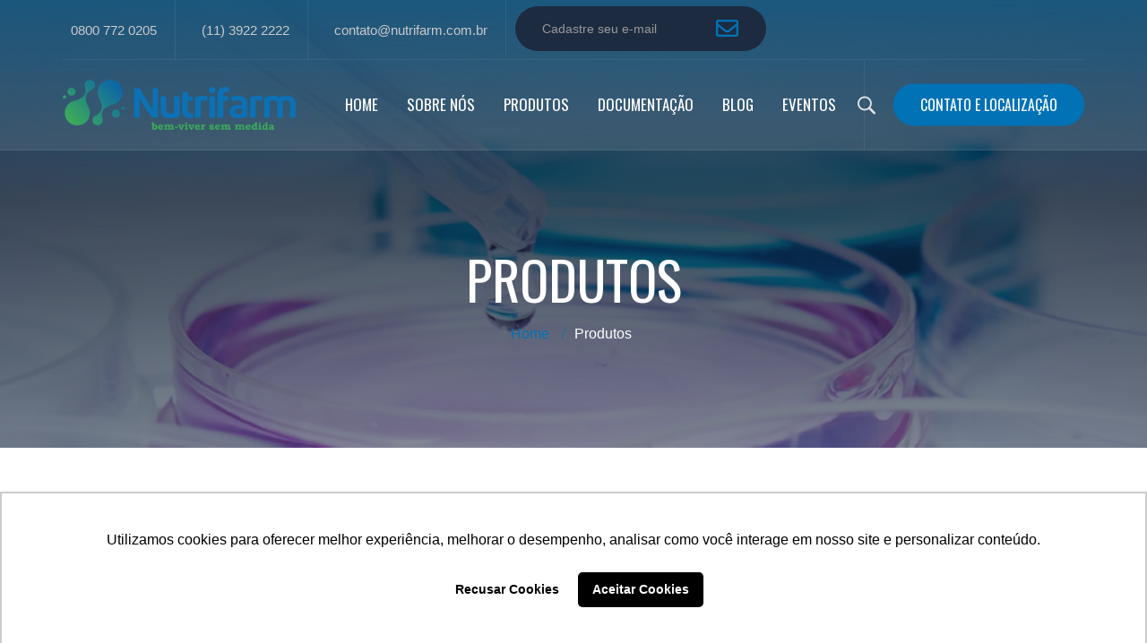

--- FILE ---
content_type: text/html; charset=utf-8
request_url: https://nutrifarm.com.br/produtos?page=4
body_size: 35334
content:
<!DOCTYPE html>
<html lang="pt-br">
<head>
    <meta charset="utf-8">
    <meta http-equiv="X-UA-Compatible" content="IE=edge">
    <meta name="viewport" content="width=device-width, initial-scale=1">
    <title> | Nutrifarm</title>
    <meta name="description" />
    <meta name="keywords" />
    <link rel="icon" type="image/x-icon" href="/site/template/itus/images/favicon.png" />

    <!-- Global site tag (gtag.js) - Google Analytics -->
    <script async src="https://www.googletagmanager.com/gtag/js?id=G-MB6DKKLWG8"></script>
    <script>
        window.dataLayer = window.dataLayer || [];
        function gtag() { dataLayer.push(arguments); }
        gtag('js', new Date());
        gtag('config', 'G-MB6DKKLWG8');
    </script>

    <!-- Facebook Pixel Code -->
    <script>
        !function (f, b, e, v, n, t, s) {
            if (f.fbq) return; n = f.fbq = function () {
                n.callMethod ?
                    n.callMethod.apply(n, arguments) : n.queue.push(arguments)
            };
            if (!f._fbq) f._fbq = n; n.push = n; n.loaded = !0; n.version = '2.0';
            n.queue = []; t = b.createElement(e); t.async = !0;
            t.src = v; s = b.getElementsByTagName(e)[0];
            s.parentNode.insertBefore(t, s)
        }(window, document, 'script',
            'https://connect.facebook.net/en_US/fbevents.js');
        fbq('init', '335387924844089');
        fbq('init', '729032584245467');
        fbq('track', 'PageView');
    </script>
    <!-- End Facebook Pixel Code -->
    <script type="text/javascript" async src="https://d335luupugsy2.cloudfront.net/js/loader-scripts/bb54ad7f-09ce-46c8-8302-545e38116337-loader.js"></script>
</head>

<body>
    <header id="hseader" class="site-header header-style-1">
    <div class="topbar">
        <div class="container">
            <div class="row">
                <div class="col col-md-10 col-sm-9">
                    <div class="contact-info">
                        <ul>
                            <li><i class="ti-mobile"></i> 0800 772 0205</li>
                            <li><i class="ti-mobile"></i> (11) 3922 2222</li>
                            <li><i class="ti-email"></i> contato@nutrifarm.com.br</li>
                            <li class="newsletter-section newsletter-section-header">
                                <div class="newsletter">
                                    <div class="newsletter-form">
                                        <form class="form-ajx" method="post" action="/contato/sendnewsletter">
                                            <input type="text" class="form-control" placeholder="Cadastre seu e-mail" name="Email">
                                            <button type="submit">
                                                <i class="far fa-envelope"></i>
                                            </button>
                                        <input name="__RequestVerificationToken" type="hidden" value="CfDJ8GeRDAfulk9Ci0QKhz0eJ4tKybRWdBbab77rJqC-8RgJQKywu9wHuUGzDcBHil_AmOOUdarrGQEbNIHrqe22gA43GDr1ZBB4dveT3TnuFEIWojeRbS-aqvOqPVMmR7JC5tQ-eO731UGZP_BVFylFJo8" /></form>
                                    </div>
                                </div>
                            </li>
                        </ul>
                    </div>
                </div>
                <div class="col col-md-2 col-sm-3">
                    <div class="social-icons">
                        <ul>
                            <li><a href="https://www.facebook.com/nutrifarm" target="_blank"><i class="ti-facebook"></i></a></li>
                            <li><a href="https://www.instagram.com/nutrifarmbrasil" target="_blank"><i class="ti-instagram"></i></a></li>
                            <li><a href="https://www.linkedin.com/company/nutrifarm-do-brasil-importacao-e-exportacao-de-ingredientes/" target="_blank"><i class="ti-linkedin"></i></a></li>
                        </ul>
                    </div>
                </div>
            </div>
        </div>
    </div>

    <nav class="navigation navbar navbar-default">
        <div class="container">
            <div class="navbar-header">
                <button type="button" class="open-btn">
                    <span class="sr-only">Toggle navigation</span>
                    <span class="icon-bar"></span>
                    <span class="icon-bar"></span>
                    <span class="icon-bar"></span>
                </button>
                <a class="navbar-brand" href="/">
                    <img src="/site/template/itus/images/logo-mesclado.png" alt="Nutrifarm">
                </a>
            </div>
            <div id="navbar" class="navbar-collapse collapse navbar-right navigation-holder">
                <button class="close-navbar"><i class="ti-close"></i></button>
                <ul class="nav navbar-nav">
                    <li>
                        <a href="/">Home</a>
                    </li>
                    <li>
                        <a href="/sobre-nos">Sobre Nós</a>
                    </li>
                    <li>
                        <a href="/produtos">Produtos</a>
                    </li>
                    <li>
                        <a href="/documentacao">Documentação</a>
                    </li>
                    <li>
                        <a href="/blog">Blog</a>
                    </li>
                    <li>
                        <a href="/evento">Eventos</a>
                    </li>
                </ul>
            </div>

            <div class="cart-search-contact">
                <div class="header-search-form-wrapper">
                    <button class="search-toggle-btn"><i class="fi flaticon-search"></i></button>
                    <div class="header-search-form">
                        <form method="get" action="/produtos">
                            <div>
                                <input type="text" class="form-control" name="Keyword" placeholder="Buscar produto...">
                                <button type="submit"><i class="fi flaticon-search"></i></button>
                            </div>
                        </form>
                    </div>
                </div>
                <div class="get-quote">
                    <a class="theme-btn" href="/contato">Contato e Localização</a>
                </div>
            </div>
        </div>
    </nav>
</header>

    

<section class="page-title" style="background-image: url('/Arquivos/Texto/d72aa9f3-1a1a-4d8b-90a6-426d307902a4.jpg')">
    <div class="container">
        <div class="row">
            <div class="col col-xs-12">
                <h1>Produtos</h1>
                <ol class="breadcrumb">
                    <li><a href="/">Home</a></li>
                    <li>Produtos</li>
                </ol>
            </div>
        </div>
    </div>
</section>

<section class="page-insumos">
    <div class="container">

        <div class="row">
            <div class="col-md-12 filtro-insumos">
                <h2><i class="ti-search"></i> Pesquisar Insumo</h2>
                <hr class="hr-h2-pesquisar-insumos" />
                <form class="form-pesquisar-insumos" method="get" action="/produtos">
                    <div class="form-group col-md-4">
                        <label>Palavra-chave</label>
                        <input type="text" name="Keyword" class="form-control" placeholder="Pesquise por palavra-chave" value="" />
                    </div>

                    <div class="form-group col-md-4">
                        <label>Segmento</label>
                        <select name="Segmento" class="form-control">
                            <option value="" selected>Pesquise por segmento</option>
                        <option value="4380aefb-7d12-496c-86d1-08dcc2dec38a">1. CAT&#xC1;LOGO EXCLUSIVO 2024</option>
<option value="eccaa4c5-2636-481d-369f-08d613514fa8">ALIMENTO</option>
<option value="9e13a219-8550-4e4e-f971-08dca50d7c55">AROMA</option>
<option value="447a10b6-d75d-4758-5832-08d7410f4ac9">BASE GAL&#xCA;NICA</option>
<option value="e6c0ad8f-2db4-4038-f96e-08dca50d7c55">C&#xC1;PSULA OLEOSA</option>
<option value="eccaa4c5-2636-481d-369f-08d613514fb8">COSM&#xC9;TICO</option>
<option value="3e6d442b-d03b-4f8a-f970-08dca50d7c55">ESS&#xCA;NCIA</option>
<option value="eccaa4c5-2636-481d-369f-08d613514fe3">EXCIPIENTE</option>
<option value="ba62e275-6b49-4653-0c89-08d845d97a67">EXCLUSIVO NUTRIFARM</option>
<option value="eccaa4c5-2636-481d-369f-08d613514fe1">FARMAC&#xCA;UTICO</option>
<option value="820bc1a3-893f-414a-f96f-08dca50d7c55">MINERAL</option>
<option value="eccaa4c5-2636-481d-369f-08d613514fe8">NUTRAC&#xCA;UTICO</option>
</select>
                    </div>

                    <div class="form-group col-md-4">
                        <button class="btn btn-block btn-success"><i class="ti-search"></i> Buscar</button>
                    </div>
                </form>
            </div>
            <div class="col-md-12">
                <table class="table table-striped table-insumos">
                    <thead>
                        <tr>
                            <th colspan="3" class="title-table">
                                Lista de Insumos
                            </th>
                        </tr>
                        <tr>
                            <th scope="col">Insumo</th>
                            <th scope="col">Segmento</th>
                            <th scope="col">Mais informações e Literatura</th>
                        </tr>
                    </thead>
                    <tbody>
                            <tr>
                                <td scope="row">CALCIO BISGLICINATO </td>
                                <td>MINERAL</td>
                                <td>
                                    <a class="btn btn-success" href="/produto/calcio-bisglicinato">
                                        <i class="fa fa-plus-circle"></i> Veja mais
                                    </a>
                                </td>
                            </tr>
                            <tr>
                                <td scope="row">CALCIO CITRATO MALATO</td>
                                <td>MINERAL</td>
                                <td>
                                    <a class="btn btn-success" href="/produto/calcio-citrato-malato">
                                        <i class="fa fa-plus-circle"></i> Veja mais
                                    </a>
                                </td>
                            </tr>
                            <tr>
                                <td scope="row">CAMOMILA EXTRATO SECO</td>
                                <td>ALIMENTO</td>
                                <td>
                                    <a class="btn btn-success" href="/produto/camomila-extrato-seco">
                                        <i class="fa fa-plus-circle"></i> Veja mais
                                    </a>
                                </td>
                            </tr>
                            <tr>
                                <td scope="row">CAPS OLEO DE ALHO 250MG</td>
                                <td>C&#xC1;PSULA OLEOSA</td>
                                <td>
                                    <a class="btn btn-success" href="/produto/caps-oleo-de-alho-250mg">
                                        <i class="fa fa-plus-circle"></i> Veja mais
                                    </a>
                                </td>
                            </tr>
                            <tr>
                                <td scope="row">CAPS OLEO DE BORRAGEM 500MG</td>
                                <td>C&#xC1;PSULA OLEOSA</td>
                                <td>
                                    <a class="btn btn-success" href="/produto/caps-oleo-de-borragem-500mg">
                                        <i class="fa fa-plus-circle"></i> Veja mais
                                    </a>
                                </td>
                            </tr>
                            <tr>
                                <td scope="row">CAPS OLEO DE CARTAMO 1000MG</td>
                                <td>C&#xC1;PSULA OLEOSA</td>
                                <td>
                                    <a class="btn btn-success" href="/produto/caps-oleo-de-cartamo-1000mg">
                                        <i class="fa fa-plus-circle"></i> Veja mais
                                    </a>
                                </td>
                            </tr>
                            <tr>
                                <td scope="row">CAPS OLEO DE CHIA 500MG</td>
                                <td>C&#xC1;PSULA OLEOSA</td>
                                <td>
                                    <a class="btn btn-success" href="/produto/caps-oleo-de-chia-500mg">
                                        <i class="fa fa-plus-circle"></i> Veja mais
                                    </a>
                                </td>
                            </tr>
                            <tr>
                                <td scope="row">CAPS OLEO DE LINHA&#xC7;A 1000MG</td>
                                <td>C&#xC1;PSULA OLEOSA</td>
                                <td>
                                    <a class="btn btn-success" href="/produto/caps-oleo-de-linhaca-1000mg">
                                        <i class="fa fa-plus-circle"></i> Veja mais
                                    </a>
                                </td>
                            </tr>
                            <tr>
                                <td scope="row">CAPS OLEO DE OMEGA3 1GR 30%</td>
                                <td>C&#xC1;PSULA OLEOSA</td>
                                <td>
                                    <a class="btn btn-success" href="/produto/caps-oleo-de-omega3-1gr-30">
                                        <i class="fa fa-plus-circle"></i> Veja mais
                                    </a>
                                </td>
                            </tr>
                            <tr>
                                <td scope="row">CAPS OLEO DE PRIMULA 500MG</td>
                                <td>C&#xC1;PSULA OLEOSA</td>
                                <td>
                                    <a class="btn btn-success" href="/produto/caps-oleo-de-primula-500mg">
                                        <i class="fa fa-plus-circle"></i> Veja mais
                                    </a>
                                </td>
                            </tr>
                            <tr>
                                <td scope="row">CAPSICI EXTRATO 40%</td>
                                <td>ALIMENTO</td>
                                <td>
                                    <a class="btn btn-success" href="/produto/capsici-extrato-40">
                                        <i class="fa fa-plus-circle"></i> Veja mais
                                    </a>
                                </td>
                            </tr>
                            <tr>
                                <td scope="row">CAPSIGREEN 36%</td>
                                <td>ALIMENTO</td>
                                <td>
                                    <a class="btn btn-success" href="/produto/capsigreen-36">
                                        <i class="fa fa-plus-circle"></i> Veja mais
                                    </a>
                                </td>
                            </tr>
                            <tr>
                                <td scope="row">CARB. DE CALCIO DE OSTRA</td>
                                <td>ALIMENTO</td>
                                <td>
                                    <a class="btn btn-success" href="/produto/Definir">
                                        <i class="fa fa-plus-circle"></i> Veja mais
                                    </a>
                                </td>
                            </tr>
                            <tr>
                                <td scope="row">CARQUEJA EXTRATO SECO </td>
                                <td>ALIMENTO</td>
                                <td>
                                    <a class="btn btn-success" href="/produto/carqueja-extrato-seco">
                                        <i class="fa fa-plus-circle"></i> Veja mais
                                    </a>
                                </td>
                            </tr>
                            <tr>
                                <td scope="row">CASCARA SAGRADA  EXTRATO SOL&#xDA;VEL 0,5%</td>
                                <td>ALIMENTO</td>
                                <td>
                                    <a class="btn btn-success" href="/produto/cascara-sagrada--extrato-soluvel-05">
                                        <i class="fa fa-plus-circle"></i> Veja mais
                                    </a>
                                </td>
                            </tr>
                            <tr>
                                <td scope="row">CASTANHA DA INDIA EXT SECO</td>
                                <td>ALIMENTO</td>
                                <td>
                                    <a class="btn btn-success" href="/produto/castanha-da-india-ext-seco">
                                        <i class="fa fa-plus-circle"></i> Veja mais
                                    </a>
                                </td>
                            </tr>
                            <tr>
                                <td scope="row">CASTANHA DA INDIA PO</td>
                                <td>ALIMENTO</td>
                                <td>
                                    <a class="btn btn-success" href="/produto/castanha-da-india-po">
                                        <i class="fa fa-plus-circle"></i> Veja mais
                                    </a>
                                </td>
                            </tr>
                            <tr>
                                <td scope="row">CAT&#xC1;LOGO EXCLUSIVO 2024</td>
                                <td>1. CAT&#xC1;LOGO EXCLUSIVO 2024</td>
                                <td>
                                    <a class="btn btn-success" href="/produto/catalogo-exclusivo-2024">
                                        <i class="fa fa-plus-circle"></i> Veja mais
                                    </a>
                                </td>
                            </tr>
                            <tr>
                                <td scope="row">CATUABA</td>
                                <td>ALIMENTO</td>
                                <td>
                                    <a class="btn btn-success" href="/produto/catuaba">
                                        <i class="fa fa-plus-circle"></i> Veja mais
                                    </a>
                                </td>
                            </tr>
                            <tr>
                                <td scope="row">CAVALINHA EXTRATO SECO</td>
                                <td>ALIMENTO</td>
                                <td>
                                    <a class="btn btn-success" href="/produto/cavalinha-extrato-seco">
                                        <i class="fa fa-plus-circle"></i> Veja mais
                                    </a>
                                </td>
                            </tr>
                    </tbody>
                </table>
                <div class="pagination-wrapper text-center"><ul class="pagination"><li class="PagedList-skipToPrevious"><a href="/produtos?page=3" rel="prev">«</a></li><li class="disabled PagedList-ellipses"><a>&#8230;</a></li><li><a href="/produtos?page=2">2</a></li><li><a href="/produtos?page=3">3</a></li><li class="active"><a>4</a></li><li><a href="/produtos?page=5">5</a></li><li><a href="/produtos?page=6">6</a></li><li class="disabled PagedList-ellipses"><a>&#8230;</a></li><li class="PagedList-skipToNext"><a href="/produtos?page=5" rel="next">»</a></li></ul></div>
            </div>
        </div>
    </div>
</section>

    <!-- end recent-blog-section -->
<!-- stat cta-s2-section -->
<section class="cta-s2-section">
    <div class="container">
        <div class="row">
            <div class="col col-sm-9">
                <h3>Entre em contato conosco e solicite seu orçamento</h3>
            </div>
            <div class="col col-sm-3">
                <div class="contact-btn">
                    <a class="theme-btn-s4" href="/contato"><i class="ti-email"></i> Solicitar orçamento</a>
                </div>
            </div>
        </div>
    </div>
</section>
<!-- end cta-s2-section -->
<!-- start newsletter-section -->
<section class="newsletter-section">
    <h2 class="hidden">Newsletter</h2>
    <div class="container">
        <div class="row">
            <div class="col col-xs-12">
                <div class="newsletter">
                    <div class="newsletter-form">
                        <form class="form-ajx" method="post" action="/contato/sendnewsletter">
                            <input type="text" class="form-control" placeholder="Receba nossas novidades (Informe seu e-mail)" name="Email">
                            <button type="submit"><i class="ti-email"></i></button>
                        <input name="__RequestVerificationToken" type="hidden" value="CfDJ8GeRDAfulk9Ci0QKhz0eJ4tKybRWdBbab77rJqC-8RgJQKywu9wHuUGzDcBHil_AmOOUdarrGQEbNIHrqe22gA43GDr1ZBB4dveT3TnuFEIWojeRbS-aqvOqPVMmR7JC5tQ-eO731UGZP_BVFylFJo8" /></form>
                    </div>
                </div>
            </div>
        </div>
    </div> <!-- end container -->
</section>
<!-- end newsletter-section -->
<!-- start site-footer -->
<footer class="site-footer">
    <div class="upper-footer">
        <div class="container">
            <div class="row">
                <div class="col col-lg-4 col-md-3 col-sm-6">
                    <div class="widget about-widget">
                        <div class="logo widget-title">
                            <img src="/site/template/itus/images/logo-mesclado.png" alt="Nutrifarm" />
                        </div>
                        <p>
                            Criada em 2004, a Nutrifarm se orgulha em ser uma empresa 100% brasileira.<br />
                            Distribuidora de insumos farmacêuticos, cosméticos e cápsulas duras de gelatina, ela chega com uma nova filosofia, oferecendo serviços diferenciados.
                        </p>
                        <div class="social-icons">
                            <ul>
                                <li><a href="https://www.facebook.com/nutrifarm" target="_blank"><i class="ti-facebook"></i></a></li>
                                <li><a href="https://www.instagram.com/nutrifarmbrasil" target="_blank"><i class="ti-instagram"></i></a></li>
                                <li><a href="https://www.linkedin.com/company/nutrifarm-do-brasil-importacao-e-exportacao-de-ingredientes/" target="_blank"><i class="ti-linkedin"></i></a></li>
                            </ul>
                        </div>
                    </div>
                </div>
                <div class="col col-lg-4 col-md-3 col-sm-6">
                    <div class="widget link-widget">
                        <div class="widget-title">
                            <h3>Mapa do site</h3>
                        </div>
                        <ul class="row">
                            <li class="col-md-6"><a href="/">Home</a></li>
                            <li class="col-md-6"><a href="/sobre-nos">Sobre nós</a></li>
                            <li class="col-md-6"><a href="/produtos">Produtos</a></li>
                            <li class="col-md-6"><a href="/documentacao">Documentação</a></li>
                            <li class="col-md-6"><a href="/blog">Blog</a></li>
                            <li class="col-md-6"><a href="/contato">Contato e Localização</a></li>
                            <li class="col-md-6"><a href="/politica-de-privacidade">Políticas de Privacidade</a></li>
                        </ul>
                    </div>
                </div>
                <div class="col col-lg-3 col-md-3 col-sm-6">
                    <div class="widget contact-widget">
                        <div class="widget-title">
                            <h3>Canais de Atendimento</h3>
                        </div>
                        <ul>
                            <li>
                                <span><i class="ti-map"></i> Endereço:</span><br />
                                Jos&#xE9; F&#xE9;lix Alves Pach&#xEA;co, 310
                                <br />Vila Serralheiro
                                <br />S&#xE3;o Paulo/SP
                                <br />CEP: 02835-040
                            </li>
                            <li><span><i class="ti-envelope"></i> E-mail: </span> contato@nutrifarm.com.br</li>
                            <li><span><i class="ti-mobile"></i> São Paulo: </span> (11) 3922 2222</li>
                            <li><span><i class="ti-mobile"></i> Outras regiões: </span> 0800 772 0205</li>
                        </ul>
                    </div>
                </div>
            </div>
        </div> <!-- end container -->
    </div>
    <div class="lower-footer">
        <div class="container">
            <div class="row">
                <div class="separator"></div>
                <div class="col col-xs-12">
                    <p class="copyright">Copyright &copy; 2026. Todos os direitos reservados.</p>
                    <ul>
                        <li><a href="/sobre-nos">Sobre nós</a></li>
                        <li><a href="/contato">Contato</a></li>
                    </ul>
                </div>
            </div>
        </div>
    </div>
</footer>

    <a href="javascript:void(0)" data-toggle="modal" data-target="#modal-contato-all" class="contact-fixed contact-fixed-all">
    <i class="far fa-envelope"></i> Entre em contato
</a>

<div class="modal fade" id="modal-contato-all" tabindex="-1" role="dialog" aria-labelledby="modal-contato-insumo-label" aria-hidden="true">
    <div class="modal-dialog" role="document">
        <div class="modal-content">
            <div class="modal-header">
                <h5 class="modal-title" id="modal-contato-insumo-label"><i class="fas fa-envelope-open-text"></i> Envie sua mensagem</h5>
            </div>
            <form class="form-ajx" method="post" action="/contato/sendmodalgeral">
                <div class="modal-body">
                    <div class="contact-form contact-form-modal">
                        <div class="row">
                            <div class="col-md-12">
                                <label>Informe seu nome</label>
                                <input type="text" name="Nome" id="Nome" class="form-control" placeholder="Seu nome" required>
                            </div>
                            <div class="col-md-12">
                                <label>Informe seu e-mail</label>
                                <input type="email" name="Email" id="Email" class="form-control" placeholder="Seu E-mail" required>
                            </div>
                            <div class="col-md-6">
                                <label>Informe seu telefone</label>
                                <input type="text" name="Telefone" id="Telefone" class="form-control" placeholder="Seu telefone ou celular" data-mask="(99) 9?9999-9999" required>
                            </div>
                            <div class="col-md-6">
                                <div class="pj">
                                    <label>Informe seu CNPJ</label>
                                    <input type="text" name="CNPJ" class="form-control" placeholder="Informe seu CNPJ" data-mask="99.999.999/9999-99" required />
                                </div>
                            </div>
                            <div class="col-md-12">
                                <label>Informe o assunto</label>
                                <select name="Assunto" id="Assunto" class="form-control" required>
                                    <option value="" selected disabled>Assunto...</option>
                                    <option value="Or&#xE7;amento">Orçamento</option>
                                    <option value="Literatura">Literatura</option>
                                    <option value="D&#xFA;vidas">Dúvidas</option>
                                    <option value="Informa&#xE7;&#xE3;o">Informação</option>
                                    <option value="Trabalhe conosco">Trabalhe conosco</option>
                                    <option value="Outros">Outros</option>
                                </select>
                            </div>
                            <div class="col-md-12">
                                <label>Mensagem</label>
                                <textarea type="text" name="Mensagem" id="Mensagem" class="form-control" placeholder="Digite sua mensagem" required></textarea>
                            </div>

                            <div class="col-md-12">
                                <label>
                                    <input type="checkbox" name="AceitoComunicacoes" value="true" checked /> Aceito receber comunicações
                                </label>
                                <br />
                                <p>Ao enviar seu contato, você concorda com nossa <a target="_blank" href="/politica-de-privacidade">Política de Privacidade</a></p>
                            </div>

                            <div class="col-md-12">
                                <br />
                                <div class="g-recaptcha" data-sitekey="6LeN5G8UAAAAAJ30ZDiWu4THJmM9Jr-dMA1iVI5V"></div>
                            </div>

                            <div class="col-md-12">
                                <p class="infolgpd-desc">
                                    Nutrifarm solicita sua coleta de dados para identiﬁcação do usuário com a ﬁnalidade de entrarmos em contato para fornecermos mais detalhes relacionados ao assunto desejado, conhecendo o perfil do profissional que entra em contato. Pedimos CNPJ para identificar se já é cliente Nutrifarm, direcionando para um consultor específico. Estes dados não serão utilizados para envio de SPAM.
                                </p>
                            </div>

                        </div>
                    </div>
                </div>
                <div class="modal-footer">
                    <button type="button" class="btn btn-secondary" data-dismiss="modal">Cancelar</button>
                    <button type="submit" class="btn btn-primary"><i class="far fa-paper-plane"></i> Enviar</button>
                </div>
            <input name="__RequestVerificationToken" type="hidden" value="CfDJ8GeRDAfulk9Ci0QKhz0eJ4tKybRWdBbab77rJqC-8RgJQKywu9wHuUGzDcBHil_AmOOUdarrGQEbNIHrqe22gA43GDr1ZBB4dveT3TnuFEIWojeRbS-aqvOqPVMmR7JC5tQ-eO731UGZP_BVFylFJo8" /></form>
        </div>
    </div>
</div>

    
        <link href="https://fonts.googleapis.com/css?family=Oswald" rel="stylesheet">
        <link href="https://cdnjs.cloudflare.com/ajax/libs/font-awesome/5.15.3/css/all.min.css" rel="stylesheet">
        <link href="/site/template/itus/css/themify-icons.css" rel="stylesheet" />
        <link href="/site/template/itus/css/flaticon.css" rel="stylesheet" />
        <link href="/site/template/itus/css/bootstrap.min.css" rel="stylesheet" />
        <link href="/site/template/itus/css/animate.css" rel="stylesheet" />
        <link href="/site/template/itus/css/owl.carousel.css" rel="stylesheet" />
        <link href="/site/template/itus/css/owl.theme.css" rel="stylesheet" />
        <link href="/site/template/itus/css/slick.css" rel="stylesheet" />
        <link href="/site/template/itus/css/slick-theme.css" rel="stylesheet" />
        <link href="/site/template/itus/css/owl.transitions.css" rel="stylesheet" />
        <link href="/site/template/itus/css/jquery.fancybox.css" rel="stylesheet" />
        <link href="/site/template/itus/css/odometer-theme-default.css" rel="stylesheet" />
        <link href="/lib/toast-master/css/jquery.toast.css" rel="stylesheet" />
        <link href="/lib/owl-carowsel/assets/owl.carousel.min.css" rel="stylesheet" />
        <link href="/lib/owl-carowsel/assets/owl.theme.default.min.css" rel="stylesheet" />
        <link href="/site/template/itus/css/style.css" rel="stylesheet" />
        <link href="/site/template/itus/css/custom.css" rel="stylesheet" />
        <link href="/site/template/itus/css/custom2.css?v=1.6" rel="stylesheet" />
    

    
        <script src='https://www.google.com/recaptcha/api.js?hl=pt-BR'></script>
        <script type="text/javascript" src="/js/site.min.js"></script>
        <script type="text/javascript">
            $(document).ready(function () {
                $(".owl-carousel").owlCarousel({
                    items: 1,
                    nav: true
                });

                $.validator.messages = {
                    required: "Este campo é obrigatório",
                    remote: "Por favor, corrija este campo.",
                    email: "Informe um e-mail válido",
                    url: "Informe uma URL válida"
                };
            });
        </script>
        <script type="text/javascript">
            function closeModalInsumoContato() {
                loaderHide();
                $('#modal-contato-insumo').modal('hide');
                $('.modal').modal('hide');
                fbq('track', 'Contact');
            }

            function showIDPessoa(val) {
                if (val == 'PF') {
                    $('.pf').show();
                    $('.pj').hide();
                } else if (val == 'PJ') {
                    $('.pf').hide();
                    $('.pj').show();
                }
            }
        </script>
        <script async src="https://www.googletagmanager.com/gtag/js?id=UA-146584821-1"></script>
        <script>
            window.dataLayer = window.dataLayer || [];
            function gtag() { dataLayer.push(arguments); }
            gtag('js', new Date());
            gtag('config', 'UA-146584821-1');
        </script>
    

    

    
</body>
</html>


--- FILE ---
content_type: text/html; charset=utf-8
request_url: https://www.google.com/recaptcha/api2/anchor?ar=1&k=6LeN5G8UAAAAAJ30ZDiWu4THJmM9Jr-dMA1iVI5V&co=aHR0cHM6Ly9udXRyaWZhcm0uY29tLmJyOjQ0Mw..&hl=pt-BR&v=N67nZn4AqZkNcbeMu4prBgzg&size=normal&anchor-ms=20000&execute-ms=30000&cb=xkvc2ag333pg
body_size: 49624
content:
<!DOCTYPE HTML><html dir="ltr" lang="pt-BR"><head><meta http-equiv="Content-Type" content="text/html; charset=UTF-8">
<meta http-equiv="X-UA-Compatible" content="IE=edge">
<title>reCAPTCHA</title>
<style type="text/css">
/* cyrillic-ext */
@font-face {
  font-family: 'Roboto';
  font-style: normal;
  font-weight: 400;
  font-stretch: 100%;
  src: url(//fonts.gstatic.com/s/roboto/v48/KFO7CnqEu92Fr1ME7kSn66aGLdTylUAMa3GUBHMdazTgWw.woff2) format('woff2');
  unicode-range: U+0460-052F, U+1C80-1C8A, U+20B4, U+2DE0-2DFF, U+A640-A69F, U+FE2E-FE2F;
}
/* cyrillic */
@font-face {
  font-family: 'Roboto';
  font-style: normal;
  font-weight: 400;
  font-stretch: 100%;
  src: url(//fonts.gstatic.com/s/roboto/v48/KFO7CnqEu92Fr1ME7kSn66aGLdTylUAMa3iUBHMdazTgWw.woff2) format('woff2');
  unicode-range: U+0301, U+0400-045F, U+0490-0491, U+04B0-04B1, U+2116;
}
/* greek-ext */
@font-face {
  font-family: 'Roboto';
  font-style: normal;
  font-weight: 400;
  font-stretch: 100%;
  src: url(//fonts.gstatic.com/s/roboto/v48/KFO7CnqEu92Fr1ME7kSn66aGLdTylUAMa3CUBHMdazTgWw.woff2) format('woff2');
  unicode-range: U+1F00-1FFF;
}
/* greek */
@font-face {
  font-family: 'Roboto';
  font-style: normal;
  font-weight: 400;
  font-stretch: 100%;
  src: url(//fonts.gstatic.com/s/roboto/v48/KFO7CnqEu92Fr1ME7kSn66aGLdTylUAMa3-UBHMdazTgWw.woff2) format('woff2');
  unicode-range: U+0370-0377, U+037A-037F, U+0384-038A, U+038C, U+038E-03A1, U+03A3-03FF;
}
/* math */
@font-face {
  font-family: 'Roboto';
  font-style: normal;
  font-weight: 400;
  font-stretch: 100%;
  src: url(//fonts.gstatic.com/s/roboto/v48/KFO7CnqEu92Fr1ME7kSn66aGLdTylUAMawCUBHMdazTgWw.woff2) format('woff2');
  unicode-range: U+0302-0303, U+0305, U+0307-0308, U+0310, U+0312, U+0315, U+031A, U+0326-0327, U+032C, U+032F-0330, U+0332-0333, U+0338, U+033A, U+0346, U+034D, U+0391-03A1, U+03A3-03A9, U+03B1-03C9, U+03D1, U+03D5-03D6, U+03F0-03F1, U+03F4-03F5, U+2016-2017, U+2034-2038, U+203C, U+2040, U+2043, U+2047, U+2050, U+2057, U+205F, U+2070-2071, U+2074-208E, U+2090-209C, U+20D0-20DC, U+20E1, U+20E5-20EF, U+2100-2112, U+2114-2115, U+2117-2121, U+2123-214F, U+2190, U+2192, U+2194-21AE, U+21B0-21E5, U+21F1-21F2, U+21F4-2211, U+2213-2214, U+2216-22FF, U+2308-230B, U+2310, U+2319, U+231C-2321, U+2336-237A, U+237C, U+2395, U+239B-23B7, U+23D0, U+23DC-23E1, U+2474-2475, U+25AF, U+25B3, U+25B7, U+25BD, U+25C1, U+25CA, U+25CC, U+25FB, U+266D-266F, U+27C0-27FF, U+2900-2AFF, U+2B0E-2B11, U+2B30-2B4C, U+2BFE, U+3030, U+FF5B, U+FF5D, U+1D400-1D7FF, U+1EE00-1EEFF;
}
/* symbols */
@font-face {
  font-family: 'Roboto';
  font-style: normal;
  font-weight: 400;
  font-stretch: 100%;
  src: url(//fonts.gstatic.com/s/roboto/v48/KFO7CnqEu92Fr1ME7kSn66aGLdTylUAMaxKUBHMdazTgWw.woff2) format('woff2');
  unicode-range: U+0001-000C, U+000E-001F, U+007F-009F, U+20DD-20E0, U+20E2-20E4, U+2150-218F, U+2190, U+2192, U+2194-2199, U+21AF, U+21E6-21F0, U+21F3, U+2218-2219, U+2299, U+22C4-22C6, U+2300-243F, U+2440-244A, U+2460-24FF, U+25A0-27BF, U+2800-28FF, U+2921-2922, U+2981, U+29BF, U+29EB, U+2B00-2BFF, U+4DC0-4DFF, U+FFF9-FFFB, U+10140-1018E, U+10190-1019C, U+101A0, U+101D0-101FD, U+102E0-102FB, U+10E60-10E7E, U+1D2C0-1D2D3, U+1D2E0-1D37F, U+1F000-1F0FF, U+1F100-1F1AD, U+1F1E6-1F1FF, U+1F30D-1F30F, U+1F315, U+1F31C, U+1F31E, U+1F320-1F32C, U+1F336, U+1F378, U+1F37D, U+1F382, U+1F393-1F39F, U+1F3A7-1F3A8, U+1F3AC-1F3AF, U+1F3C2, U+1F3C4-1F3C6, U+1F3CA-1F3CE, U+1F3D4-1F3E0, U+1F3ED, U+1F3F1-1F3F3, U+1F3F5-1F3F7, U+1F408, U+1F415, U+1F41F, U+1F426, U+1F43F, U+1F441-1F442, U+1F444, U+1F446-1F449, U+1F44C-1F44E, U+1F453, U+1F46A, U+1F47D, U+1F4A3, U+1F4B0, U+1F4B3, U+1F4B9, U+1F4BB, U+1F4BF, U+1F4C8-1F4CB, U+1F4D6, U+1F4DA, U+1F4DF, U+1F4E3-1F4E6, U+1F4EA-1F4ED, U+1F4F7, U+1F4F9-1F4FB, U+1F4FD-1F4FE, U+1F503, U+1F507-1F50B, U+1F50D, U+1F512-1F513, U+1F53E-1F54A, U+1F54F-1F5FA, U+1F610, U+1F650-1F67F, U+1F687, U+1F68D, U+1F691, U+1F694, U+1F698, U+1F6AD, U+1F6B2, U+1F6B9-1F6BA, U+1F6BC, U+1F6C6-1F6CF, U+1F6D3-1F6D7, U+1F6E0-1F6EA, U+1F6F0-1F6F3, U+1F6F7-1F6FC, U+1F700-1F7FF, U+1F800-1F80B, U+1F810-1F847, U+1F850-1F859, U+1F860-1F887, U+1F890-1F8AD, U+1F8B0-1F8BB, U+1F8C0-1F8C1, U+1F900-1F90B, U+1F93B, U+1F946, U+1F984, U+1F996, U+1F9E9, U+1FA00-1FA6F, U+1FA70-1FA7C, U+1FA80-1FA89, U+1FA8F-1FAC6, U+1FACE-1FADC, U+1FADF-1FAE9, U+1FAF0-1FAF8, U+1FB00-1FBFF;
}
/* vietnamese */
@font-face {
  font-family: 'Roboto';
  font-style: normal;
  font-weight: 400;
  font-stretch: 100%;
  src: url(//fonts.gstatic.com/s/roboto/v48/KFO7CnqEu92Fr1ME7kSn66aGLdTylUAMa3OUBHMdazTgWw.woff2) format('woff2');
  unicode-range: U+0102-0103, U+0110-0111, U+0128-0129, U+0168-0169, U+01A0-01A1, U+01AF-01B0, U+0300-0301, U+0303-0304, U+0308-0309, U+0323, U+0329, U+1EA0-1EF9, U+20AB;
}
/* latin-ext */
@font-face {
  font-family: 'Roboto';
  font-style: normal;
  font-weight: 400;
  font-stretch: 100%;
  src: url(//fonts.gstatic.com/s/roboto/v48/KFO7CnqEu92Fr1ME7kSn66aGLdTylUAMa3KUBHMdazTgWw.woff2) format('woff2');
  unicode-range: U+0100-02BA, U+02BD-02C5, U+02C7-02CC, U+02CE-02D7, U+02DD-02FF, U+0304, U+0308, U+0329, U+1D00-1DBF, U+1E00-1E9F, U+1EF2-1EFF, U+2020, U+20A0-20AB, U+20AD-20C0, U+2113, U+2C60-2C7F, U+A720-A7FF;
}
/* latin */
@font-face {
  font-family: 'Roboto';
  font-style: normal;
  font-weight: 400;
  font-stretch: 100%;
  src: url(//fonts.gstatic.com/s/roboto/v48/KFO7CnqEu92Fr1ME7kSn66aGLdTylUAMa3yUBHMdazQ.woff2) format('woff2');
  unicode-range: U+0000-00FF, U+0131, U+0152-0153, U+02BB-02BC, U+02C6, U+02DA, U+02DC, U+0304, U+0308, U+0329, U+2000-206F, U+20AC, U+2122, U+2191, U+2193, U+2212, U+2215, U+FEFF, U+FFFD;
}
/* cyrillic-ext */
@font-face {
  font-family: 'Roboto';
  font-style: normal;
  font-weight: 500;
  font-stretch: 100%;
  src: url(//fonts.gstatic.com/s/roboto/v48/KFO7CnqEu92Fr1ME7kSn66aGLdTylUAMa3GUBHMdazTgWw.woff2) format('woff2');
  unicode-range: U+0460-052F, U+1C80-1C8A, U+20B4, U+2DE0-2DFF, U+A640-A69F, U+FE2E-FE2F;
}
/* cyrillic */
@font-face {
  font-family: 'Roboto';
  font-style: normal;
  font-weight: 500;
  font-stretch: 100%;
  src: url(//fonts.gstatic.com/s/roboto/v48/KFO7CnqEu92Fr1ME7kSn66aGLdTylUAMa3iUBHMdazTgWw.woff2) format('woff2');
  unicode-range: U+0301, U+0400-045F, U+0490-0491, U+04B0-04B1, U+2116;
}
/* greek-ext */
@font-face {
  font-family: 'Roboto';
  font-style: normal;
  font-weight: 500;
  font-stretch: 100%;
  src: url(//fonts.gstatic.com/s/roboto/v48/KFO7CnqEu92Fr1ME7kSn66aGLdTylUAMa3CUBHMdazTgWw.woff2) format('woff2');
  unicode-range: U+1F00-1FFF;
}
/* greek */
@font-face {
  font-family: 'Roboto';
  font-style: normal;
  font-weight: 500;
  font-stretch: 100%;
  src: url(//fonts.gstatic.com/s/roboto/v48/KFO7CnqEu92Fr1ME7kSn66aGLdTylUAMa3-UBHMdazTgWw.woff2) format('woff2');
  unicode-range: U+0370-0377, U+037A-037F, U+0384-038A, U+038C, U+038E-03A1, U+03A3-03FF;
}
/* math */
@font-face {
  font-family: 'Roboto';
  font-style: normal;
  font-weight: 500;
  font-stretch: 100%;
  src: url(//fonts.gstatic.com/s/roboto/v48/KFO7CnqEu92Fr1ME7kSn66aGLdTylUAMawCUBHMdazTgWw.woff2) format('woff2');
  unicode-range: U+0302-0303, U+0305, U+0307-0308, U+0310, U+0312, U+0315, U+031A, U+0326-0327, U+032C, U+032F-0330, U+0332-0333, U+0338, U+033A, U+0346, U+034D, U+0391-03A1, U+03A3-03A9, U+03B1-03C9, U+03D1, U+03D5-03D6, U+03F0-03F1, U+03F4-03F5, U+2016-2017, U+2034-2038, U+203C, U+2040, U+2043, U+2047, U+2050, U+2057, U+205F, U+2070-2071, U+2074-208E, U+2090-209C, U+20D0-20DC, U+20E1, U+20E5-20EF, U+2100-2112, U+2114-2115, U+2117-2121, U+2123-214F, U+2190, U+2192, U+2194-21AE, U+21B0-21E5, U+21F1-21F2, U+21F4-2211, U+2213-2214, U+2216-22FF, U+2308-230B, U+2310, U+2319, U+231C-2321, U+2336-237A, U+237C, U+2395, U+239B-23B7, U+23D0, U+23DC-23E1, U+2474-2475, U+25AF, U+25B3, U+25B7, U+25BD, U+25C1, U+25CA, U+25CC, U+25FB, U+266D-266F, U+27C0-27FF, U+2900-2AFF, U+2B0E-2B11, U+2B30-2B4C, U+2BFE, U+3030, U+FF5B, U+FF5D, U+1D400-1D7FF, U+1EE00-1EEFF;
}
/* symbols */
@font-face {
  font-family: 'Roboto';
  font-style: normal;
  font-weight: 500;
  font-stretch: 100%;
  src: url(//fonts.gstatic.com/s/roboto/v48/KFO7CnqEu92Fr1ME7kSn66aGLdTylUAMaxKUBHMdazTgWw.woff2) format('woff2');
  unicode-range: U+0001-000C, U+000E-001F, U+007F-009F, U+20DD-20E0, U+20E2-20E4, U+2150-218F, U+2190, U+2192, U+2194-2199, U+21AF, U+21E6-21F0, U+21F3, U+2218-2219, U+2299, U+22C4-22C6, U+2300-243F, U+2440-244A, U+2460-24FF, U+25A0-27BF, U+2800-28FF, U+2921-2922, U+2981, U+29BF, U+29EB, U+2B00-2BFF, U+4DC0-4DFF, U+FFF9-FFFB, U+10140-1018E, U+10190-1019C, U+101A0, U+101D0-101FD, U+102E0-102FB, U+10E60-10E7E, U+1D2C0-1D2D3, U+1D2E0-1D37F, U+1F000-1F0FF, U+1F100-1F1AD, U+1F1E6-1F1FF, U+1F30D-1F30F, U+1F315, U+1F31C, U+1F31E, U+1F320-1F32C, U+1F336, U+1F378, U+1F37D, U+1F382, U+1F393-1F39F, U+1F3A7-1F3A8, U+1F3AC-1F3AF, U+1F3C2, U+1F3C4-1F3C6, U+1F3CA-1F3CE, U+1F3D4-1F3E0, U+1F3ED, U+1F3F1-1F3F3, U+1F3F5-1F3F7, U+1F408, U+1F415, U+1F41F, U+1F426, U+1F43F, U+1F441-1F442, U+1F444, U+1F446-1F449, U+1F44C-1F44E, U+1F453, U+1F46A, U+1F47D, U+1F4A3, U+1F4B0, U+1F4B3, U+1F4B9, U+1F4BB, U+1F4BF, U+1F4C8-1F4CB, U+1F4D6, U+1F4DA, U+1F4DF, U+1F4E3-1F4E6, U+1F4EA-1F4ED, U+1F4F7, U+1F4F9-1F4FB, U+1F4FD-1F4FE, U+1F503, U+1F507-1F50B, U+1F50D, U+1F512-1F513, U+1F53E-1F54A, U+1F54F-1F5FA, U+1F610, U+1F650-1F67F, U+1F687, U+1F68D, U+1F691, U+1F694, U+1F698, U+1F6AD, U+1F6B2, U+1F6B9-1F6BA, U+1F6BC, U+1F6C6-1F6CF, U+1F6D3-1F6D7, U+1F6E0-1F6EA, U+1F6F0-1F6F3, U+1F6F7-1F6FC, U+1F700-1F7FF, U+1F800-1F80B, U+1F810-1F847, U+1F850-1F859, U+1F860-1F887, U+1F890-1F8AD, U+1F8B0-1F8BB, U+1F8C0-1F8C1, U+1F900-1F90B, U+1F93B, U+1F946, U+1F984, U+1F996, U+1F9E9, U+1FA00-1FA6F, U+1FA70-1FA7C, U+1FA80-1FA89, U+1FA8F-1FAC6, U+1FACE-1FADC, U+1FADF-1FAE9, U+1FAF0-1FAF8, U+1FB00-1FBFF;
}
/* vietnamese */
@font-face {
  font-family: 'Roboto';
  font-style: normal;
  font-weight: 500;
  font-stretch: 100%;
  src: url(//fonts.gstatic.com/s/roboto/v48/KFO7CnqEu92Fr1ME7kSn66aGLdTylUAMa3OUBHMdazTgWw.woff2) format('woff2');
  unicode-range: U+0102-0103, U+0110-0111, U+0128-0129, U+0168-0169, U+01A0-01A1, U+01AF-01B0, U+0300-0301, U+0303-0304, U+0308-0309, U+0323, U+0329, U+1EA0-1EF9, U+20AB;
}
/* latin-ext */
@font-face {
  font-family: 'Roboto';
  font-style: normal;
  font-weight: 500;
  font-stretch: 100%;
  src: url(//fonts.gstatic.com/s/roboto/v48/KFO7CnqEu92Fr1ME7kSn66aGLdTylUAMa3KUBHMdazTgWw.woff2) format('woff2');
  unicode-range: U+0100-02BA, U+02BD-02C5, U+02C7-02CC, U+02CE-02D7, U+02DD-02FF, U+0304, U+0308, U+0329, U+1D00-1DBF, U+1E00-1E9F, U+1EF2-1EFF, U+2020, U+20A0-20AB, U+20AD-20C0, U+2113, U+2C60-2C7F, U+A720-A7FF;
}
/* latin */
@font-face {
  font-family: 'Roboto';
  font-style: normal;
  font-weight: 500;
  font-stretch: 100%;
  src: url(//fonts.gstatic.com/s/roboto/v48/KFO7CnqEu92Fr1ME7kSn66aGLdTylUAMa3yUBHMdazQ.woff2) format('woff2');
  unicode-range: U+0000-00FF, U+0131, U+0152-0153, U+02BB-02BC, U+02C6, U+02DA, U+02DC, U+0304, U+0308, U+0329, U+2000-206F, U+20AC, U+2122, U+2191, U+2193, U+2212, U+2215, U+FEFF, U+FFFD;
}
/* cyrillic-ext */
@font-face {
  font-family: 'Roboto';
  font-style: normal;
  font-weight: 900;
  font-stretch: 100%;
  src: url(//fonts.gstatic.com/s/roboto/v48/KFO7CnqEu92Fr1ME7kSn66aGLdTylUAMa3GUBHMdazTgWw.woff2) format('woff2');
  unicode-range: U+0460-052F, U+1C80-1C8A, U+20B4, U+2DE0-2DFF, U+A640-A69F, U+FE2E-FE2F;
}
/* cyrillic */
@font-face {
  font-family: 'Roboto';
  font-style: normal;
  font-weight: 900;
  font-stretch: 100%;
  src: url(//fonts.gstatic.com/s/roboto/v48/KFO7CnqEu92Fr1ME7kSn66aGLdTylUAMa3iUBHMdazTgWw.woff2) format('woff2');
  unicode-range: U+0301, U+0400-045F, U+0490-0491, U+04B0-04B1, U+2116;
}
/* greek-ext */
@font-face {
  font-family: 'Roboto';
  font-style: normal;
  font-weight: 900;
  font-stretch: 100%;
  src: url(//fonts.gstatic.com/s/roboto/v48/KFO7CnqEu92Fr1ME7kSn66aGLdTylUAMa3CUBHMdazTgWw.woff2) format('woff2');
  unicode-range: U+1F00-1FFF;
}
/* greek */
@font-face {
  font-family: 'Roboto';
  font-style: normal;
  font-weight: 900;
  font-stretch: 100%;
  src: url(//fonts.gstatic.com/s/roboto/v48/KFO7CnqEu92Fr1ME7kSn66aGLdTylUAMa3-UBHMdazTgWw.woff2) format('woff2');
  unicode-range: U+0370-0377, U+037A-037F, U+0384-038A, U+038C, U+038E-03A1, U+03A3-03FF;
}
/* math */
@font-face {
  font-family: 'Roboto';
  font-style: normal;
  font-weight: 900;
  font-stretch: 100%;
  src: url(//fonts.gstatic.com/s/roboto/v48/KFO7CnqEu92Fr1ME7kSn66aGLdTylUAMawCUBHMdazTgWw.woff2) format('woff2');
  unicode-range: U+0302-0303, U+0305, U+0307-0308, U+0310, U+0312, U+0315, U+031A, U+0326-0327, U+032C, U+032F-0330, U+0332-0333, U+0338, U+033A, U+0346, U+034D, U+0391-03A1, U+03A3-03A9, U+03B1-03C9, U+03D1, U+03D5-03D6, U+03F0-03F1, U+03F4-03F5, U+2016-2017, U+2034-2038, U+203C, U+2040, U+2043, U+2047, U+2050, U+2057, U+205F, U+2070-2071, U+2074-208E, U+2090-209C, U+20D0-20DC, U+20E1, U+20E5-20EF, U+2100-2112, U+2114-2115, U+2117-2121, U+2123-214F, U+2190, U+2192, U+2194-21AE, U+21B0-21E5, U+21F1-21F2, U+21F4-2211, U+2213-2214, U+2216-22FF, U+2308-230B, U+2310, U+2319, U+231C-2321, U+2336-237A, U+237C, U+2395, U+239B-23B7, U+23D0, U+23DC-23E1, U+2474-2475, U+25AF, U+25B3, U+25B7, U+25BD, U+25C1, U+25CA, U+25CC, U+25FB, U+266D-266F, U+27C0-27FF, U+2900-2AFF, U+2B0E-2B11, U+2B30-2B4C, U+2BFE, U+3030, U+FF5B, U+FF5D, U+1D400-1D7FF, U+1EE00-1EEFF;
}
/* symbols */
@font-face {
  font-family: 'Roboto';
  font-style: normal;
  font-weight: 900;
  font-stretch: 100%;
  src: url(//fonts.gstatic.com/s/roboto/v48/KFO7CnqEu92Fr1ME7kSn66aGLdTylUAMaxKUBHMdazTgWw.woff2) format('woff2');
  unicode-range: U+0001-000C, U+000E-001F, U+007F-009F, U+20DD-20E0, U+20E2-20E4, U+2150-218F, U+2190, U+2192, U+2194-2199, U+21AF, U+21E6-21F0, U+21F3, U+2218-2219, U+2299, U+22C4-22C6, U+2300-243F, U+2440-244A, U+2460-24FF, U+25A0-27BF, U+2800-28FF, U+2921-2922, U+2981, U+29BF, U+29EB, U+2B00-2BFF, U+4DC0-4DFF, U+FFF9-FFFB, U+10140-1018E, U+10190-1019C, U+101A0, U+101D0-101FD, U+102E0-102FB, U+10E60-10E7E, U+1D2C0-1D2D3, U+1D2E0-1D37F, U+1F000-1F0FF, U+1F100-1F1AD, U+1F1E6-1F1FF, U+1F30D-1F30F, U+1F315, U+1F31C, U+1F31E, U+1F320-1F32C, U+1F336, U+1F378, U+1F37D, U+1F382, U+1F393-1F39F, U+1F3A7-1F3A8, U+1F3AC-1F3AF, U+1F3C2, U+1F3C4-1F3C6, U+1F3CA-1F3CE, U+1F3D4-1F3E0, U+1F3ED, U+1F3F1-1F3F3, U+1F3F5-1F3F7, U+1F408, U+1F415, U+1F41F, U+1F426, U+1F43F, U+1F441-1F442, U+1F444, U+1F446-1F449, U+1F44C-1F44E, U+1F453, U+1F46A, U+1F47D, U+1F4A3, U+1F4B0, U+1F4B3, U+1F4B9, U+1F4BB, U+1F4BF, U+1F4C8-1F4CB, U+1F4D6, U+1F4DA, U+1F4DF, U+1F4E3-1F4E6, U+1F4EA-1F4ED, U+1F4F7, U+1F4F9-1F4FB, U+1F4FD-1F4FE, U+1F503, U+1F507-1F50B, U+1F50D, U+1F512-1F513, U+1F53E-1F54A, U+1F54F-1F5FA, U+1F610, U+1F650-1F67F, U+1F687, U+1F68D, U+1F691, U+1F694, U+1F698, U+1F6AD, U+1F6B2, U+1F6B9-1F6BA, U+1F6BC, U+1F6C6-1F6CF, U+1F6D3-1F6D7, U+1F6E0-1F6EA, U+1F6F0-1F6F3, U+1F6F7-1F6FC, U+1F700-1F7FF, U+1F800-1F80B, U+1F810-1F847, U+1F850-1F859, U+1F860-1F887, U+1F890-1F8AD, U+1F8B0-1F8BB, U+1F8C0-1F8C1, U+1F900-1F90B, U+1F93B, U+1F946, U+1F984, U+1F996, U+1F9E9, U+1FA00-1FA6F, U+1FA70-1FA7C, U+1FA80-1FA89, U+1FA8F-1FAC6, U+1FACE-1FADC, U+1FADF-1FAE9, U+1FAF0-1FAF8, U+1FB00-1FBFF;
}
/* vietnamese */
@font-face {
  font-family: 'Roboto';
  font-style: normal;
  font-weight: 900;
  font-stretch: 100%;
  src: url(//fonts.gstatic.com/s/roboto/v48/KFO7CnqEu92Fr1ME7kSn66aGLdTylUAMa3OUBHMdazTgWw.woff2) format('woff2');
  unicode-range: U+0102-0103, U+0110-0111, U+0128-0129, U+0168-0169, U+01A0-01A1, U+01AF-01B0, U+0300-0301, U+0303-0304, U+0308-0309, U+0323, U+0329, U+1EA0-1EF9, U+20AB;
}
/* latin-ext */
@font-face {
  font-family: 'Roboto';
  font-style: normal;
  font-weight: 900;
  font-stretch: 100%;
  src: url(//fonts.gstatic.com/s/roboto/v48/KFO7CnqEu92Fr1ME7kSn66aGLdTylUAMa3KUBHMdazTgWw.woff2) format('woff2');
  unicode-range: U+0100-02BA, U+02BD-02C5, U+02C7-02CC, U+02CE-02D7, U+02DD-02FF, U+0304, U+0308, U+0329, U+1D00-1DBF, U+1E00-1E9F, U+1EF2-1EFF, U+2020, U+20A0-20AB, U+20AD-20C0, U+2113, U+2C60-2C7F, U+A720-A7FF;
}
/* latin */
@font-face {
  font-family: 'Roboto';
  font-style: normal;
  font-weight: 900;
  font-stretch: 100%;
  src: url(//fonts.gstatic.com/s/roboto/v48/KFO7CnqEu92Fr1ME7kSn66aGLdTylUAMa3yUBHMdazQ.woff2) format('woff2');
  unicode-range: U+0000-00FF, U+0131, U+0152-0153, U+02BB-02BC, U+02C6, U+02DA, U+02DC, U+0304, U+0308, U+0329, U+2000-206F, U+20AC, U+2122, U+2191, U+2193, U+2212, U+2215, U+FEFF, U+FFFD;
}

</style>
<link rel="stylesheet" type="text/css" href="https://www.gstatic.com/recaptcha/releases/N67nZn4AqZkNcbeMu4prBgzg/styles__ltr.css">
<script nonce="LLQPUv9K0KVm5AIYo11GlQ" type="text/javascript">window['__recaptcha_api'] = 'https://www.google.com/recaptcha/api2/';</script>
<script type="text/javascript" src="https://www.gstatic.com/recaptcha/releases/N67nZn4AqZkNcbeMu4prBgzg/recaptcha__pt_br.js" nonce="LLQPUv9K0KVm5AIYo11GlQ">
      
    </script></head>
<body><div id="rc-anchor-alert" class="rc-anchor-alert"></div>
<input type="hidden" id="recaptcha-token" value="[base64]">
<script type="text/javascript" nonce="LLQPUv9K0KVm5AIYo11GlQ">
      recaptcha.anchor.Main.init("[\x22ainput\x22,[\x22bgdata\x22,\x22\x22,\[base64]/[base64]/[base64]/[base64]/[base64]/[base64]/KGcoTywyNTMsTy5PKSxVRyhPLEMpKTpnKE8sMjUzLEMpLE8pKSxsKSksTykpfSxieT1mdW5jdGlvbihDLE8sdSxsKXtmb3IobD0odT1SKEMpLDApO08+MDtPLS0pbD1sPDw4fFooQyk7ZyhDLHUsbCl9LFVHPWZ1bmN0aW9uKEMsTyl7Qy5pLmxlbmd0aD4xMDQ/[base64]/[base64]/[base64]/[base64]/[base64]/[base64]/[base64]\\u003d\x22,\[base64]\\u003d\\u003d\x22,\x22wrXCt8KLfsOzccOUw5zCvcKDHsOFGMKYw7YewpAuwp7CiMKPw54hwp5rw7TDhcKTEsKRWcKRZwzDlMKdw54VFFXCisOeAH3DhTjDtWLCrUgRfxbCqRTDjVhTOkZJY8OcZMOgw5xoN1jCjxtMOcK8bjZmwrUHw6bDk8KMMsKwwovCvMKfw7New4xaNcKvKX/DvcOJX8Onw5TDuhfClcO1woQWGsO/JCTCksOhKnZgHcOTw57CmQzDi8OaBE4fwpnDumbCucO8wrzDq8OSRRbDh8KRwq7CvHvCmnYcw6rDgsK5wroyw68+wqzCrsKDwoLDrVfDl8K5wpnDn31Rwqhpw4UBw5nDusKjUMKBw58JCMOMX8K+Ug/CjMKswpATw7fCrC3CmDo0cgzCnhAhwoLDgDURdyfCuwTCp8ODfcK7wo8abwzDh8KnCVI5w6DCqsOOw4TCtMKaVMOwwpF9NlvCucOrVGMyw4fClF7ChcKdw5jDvWzDsW/Cg8KhdE1yO8Kzw7weBnLDicK6wr4bIGDCvsKIUsKQDjkIDsK/VwYnGsKYUcKYN2EMc8Kew5PDssKBGsKWexALw7DDpyQFw5bCozLDk8KWw6QoAWPCoMKzT8K4LsOUZMK1PzRBw7Qmw5XCuwbDvMOcHk/CkMKwwoDDvsKKNcKuMl4gGsKiw4LDpggFaVADwr7DjMO6NcO7IkV1OcOIwpjDksK6w4Fcw5zDo8KRNyPDpWxmcyAjZMOAw5lzwpzDrmDDusKWB8O4fsO3SFtvwphJexh2UExvwoMlw5zDgMK+K8K+wqLDkE/CgsOmNMOew7dzw5ENw7IobExNTBvDsDp8YsKkwo5odjzDgsO9Yk9Nw4lhQcOtEsO0Zyc0w7MxCcOcw5bClsK6dw/[base64]/DvMOdwqtzDMODAcO0L8OWXcKjwoUJw44tAcOuw74bwo/DkkYMLsOmdsO4F8KnHAPCoMK5HQHCu8KawoDCsVTCh3MwU8OSwr7ChSwmWBx/wq3CtcOMwo4Fw7ECwr3CuS4ow5/[base64]/DqsKSw7XDqk7ClcKCw4p0wpLDsBIwCFcvF39Cw7gNw4/[base64]/CqQ90OVfCpcKuw4sNwrTDi8KTwrvDrSZjwr47N17DuTU8wonDpBXDs2xWwpbDjH/DuynCisKnw5IAH8O5KsKCw5vDu8KkRVAyw6rDmcOKBD46VMOfQD3DoCY6w7HDv1wDJcO1wr9kJALDtUxBw6vDusOgwrsmwrJqwoDDs8OkwpBKK33Ckwx/wpdcw6jCnMOjQMKfw57DtMKdJStZw6wIAcKuKzTDplZcLEvCpcK+CVrDj8KwwqHDlW5Cw6XCp8Kbwrkaw7jClcOXw5vCrsOZOsKvZHdHScO0wokISyzCucOtwo/DrHbDpsOSw5bCscKIS2tBZQzChmDCp8KbEQTDsjnDhSrCssOJw6h2wppqw6vCvMKywoXDhMKBJWHDkMKgw5hYDiwUwoMqGMKlLMKXBMK4wo53w7XDoMKew7RpXsO5w7rDswd8w4jDq8ORB8K8w64tK8OlacKDH8OsNcOQw4DDhlfDqcK/[base64]/[base64]/CrH4GAUHDu8KAwrY/woXCqXrChcKGwqt6w5h6GnTCsh5mwqHCvsKnO8KIw5pDw6N9Q8OjWF4kw67CnSjDgMO1w68Db2gnUkTCvFXClCI9wqLDqSXCp8OyXkfCjcKYeXTCr8KrK2Jlw4jDlMOsw7zDj8OULncFYsK6w6p7HGxWwpIID8KTeMKew6NrecKtN0EmQsO/F8Kaw4bCm8OGw401Y8OKJxbChcOwJALDscKHwqTCqFTCj8O/Kk9aF8Ouw7DCtF44w7rChsOvfcOMw5pZNsKvcm/CoMKPworCpT/CgREywpEpZlBMwofCiAxqw49Jw73Cv8KSw7LDsMO/T0M5wohpwoheBcKEdUHCnFbCgwVCw4LCncKtH8KATl9nwo0Swo/CjBsraDdGBSJPwoTCrcKlC8O0w7PCt8KsLiknDHVlGWXDpy/DkcOaaizCkMK6HsKsY8K6w6UYw7oEwpTDvkZmfsOxwq4zdcOdw5/[base64]/[base64]/wo7Di8ORJl8VD1tswoknQsO+wp/DnF59wpUkXhcQwqVjw4HCnGIRYihmw41DfMOSOMKtwqzDuMK9w7VQw4jCgS7DmcO4wp4aPMOtwoV1w6ZGP1NWwqExb8KyEx3DtsO6c8Olf8K0OsOrO8OyF07Co8OjSMOlw7o6DigYwpHClG/CpzzDjcOkHz7DqU8Ewrx8KsK4w40Fw5lLPsKyE8OWVhoJCVAZwp0cwpnDnRLDmwApw4/DicKWdT8hC8ONwpDCnAZ/w5Q9I8Otw5/DgcK9wrTCnX/[base64]/w7ISecKCJ2RdTncaOMKOGsK2w6hBbCrDhjsAw5MLwqpzw5HCrkTCucOff1UICsKjNlRdIWjDp1R2d8KBw6UyRsKPbFHCq2AGBjTDp8Ojw6HDq8KUw7nDs2bCjMKRHB/CpsOfw6PDiMKTw65fXlUawrNPC8OBwrtbw4UIMcKGFjjDqcK/w7PDhsKUwoDClgkhw5siLMK5w4PCuiPCtsOHNcOYwpxzw4cswp5GwohaGGDDvBFYw48HbcOHw7N1P8KyesOWMzBdw7PDtQ3CrmrCrE7DikTCpDHDml5/[base64]/[base64]/MStiKFbDnkXCtMKPwqfDuTwNw58Bw4LDrTTCgMKbw7HCl1hAw4R8wpENWMKKwpPDniLDiWwyYl1gwoLCoCLDvw7CmQp/w7XCljHCqmgww7E6w5/DohDCjsO2dcKSwrDDnMOqw6swSj5sw4NUNsKvwr/Cs2HCoMKTwrcXwr3DnMKNw47Cp3gdwqTDoBlqF8O8HABawp3Dh8Oww6XDiTxWfMOhI8OYw4JESMOiPmhcwokJT8O6w7dww7c0w7PCjWAxw7TDkcKgw6DCrsOsK3E1CcOtWj/Dm0XDoSxjwpTCvcKVwqjDhHrDoMK1KQ/DpsKewqLDsMOWUwnCrHHCl09LwqXDtcOiAsOSdcOYw5lxwpvCn8O0wqkSwqLCj8KJw7HDgjrDmXQJf8OfwrpNFivCqcK5w7HCq8OSwpbChlHCk8O/w5nCmQnDpMKGw6DCucK5w49GFx5SDsOLwqNBwoF0N8OjKDQ4X8OwLkDDpsKfCMKiw6PCmgDChhV/R2VOw7/DnjMKUFXCtcKuLg7DuMO4w7xSFXLCjDnDvsOkw7gkw7/Dt8OyWBrDo8O8w4ENf8Kiw6zDpsKjPF0NbljDpmAAwqpcfsKQCsOuw7wWwqUDw6TChMOIDsKpw7BxwqjCk8Kbwr4Iw4DDkUvDkcOLB31jwrTCt2sbN8O5RcOFwpjCpsOPw7jDrS3CksK8QmwSw6/DvFrCoFPCqX3Dj8KPw4Qgwo7DisK0wrsTRmt9GMO4ExQzwpLDtgQzdEZkZMObBMODw4rCoXE7woPCq09iw6jDvcKQw5gAw7vDq2LDmkvDq8KxU8KrdsOiw5opw6FswqvCl8KkR3R3KiTDlMKywoNsw7nCil8Aw515bcKDw6XDr8OVGMKZw7bCkMKEw5VLwot/Klo8woQfMFLCkHzCjMKgJk/CgRXDnjt5eMOrwojDj3MzwrbCksKmBFJww7jDnsO5ecKPDxnDlgPCoS0Hwoh1QC7CgcK6w6wdbUjDnRzDvsKxMkPDo8KnGxZpFsK6MAZDw63Dm8OCWm4Jw5l5QSoSw74/BALDhcKewrEKM8Oew5bCkMO/LwjCjcOSw5zDog7DksO6w5wmw6I1InHDjMKYIsOERhHCr8KVCmXClMO7wpFSVRsTw7EdEw1RVsO5wq1ZwqzCrsOcw5UsSCHCp0AFwqpOwolVwpIlw7FKw4/CosOIwoMXfcKUSH3CncKqw71lwqXDmC/DhMOMw7UMBUR0w7HDsMKzw4ZrCjdRw7bDknbCvsO0K8KXw6XCr1VawrViwrozwo/CssKaw5kGa3bDpDLDr0XCtcOfUMK6wqMtw6LDqcO7PAvCiUHCp2jCn3bDpsOnesODXMK+aXvDucK5w7PCq8O8fMKNw4vDm8OJX8KJHMKXK8Oiw69ADMOiQMOhw6LCv8K7wrsIwoduwo0pw5c/w5zDi8K3w5bCpMKybhApfi1LaVBew5QIwqfDlsOyw6zCom/Cq8OoKBkbwo1RCnENw718cHbDuSjCvAkIwrdkw50GwrMsw4EEwrzDmVQlNcKqwrPDky1Zw7bChVXDjMOOecK+w7XCkcKIwqPDpsKYw4rDuE/[base64]/[base64]/CmsKRw7gfw5MUNcOVw7LCpMO8BcOCwp7CoCXDihLCosOfwp/DnicPMQtJw5/DkyTCscKJIC/CoghAw6LDsyjCjTYww6gOwofCmMOUwp5uwoDCjF7DocK/[base64]/FMKVw5rCgGdgwrliZsO/XcKYwoR3dcKDfcKbOS5bw7xoejpgcsONw7PDrT/CgR9dw7zDtsKiR8OpwofDgAHDvMKaQMOUL2FyDMKAfS5ywppowrMHwowvw7EFw5wXbMOQw7hiw73DtcOkw6E+w7bDqUQ+X8KFecO0IMK3w6TDu1AvT8K/BsKDW0PCo1rDtALDo3RGUH3Crhgew5PDiH3CqigRRcKxw5nDv8Odw53CpRJjIMO1Ey8Dw5hEw6jDkyDCtMKpw5M2w7DDksONWsO1GcKEZsKAUcKqwq4EeMOnHFFjYsKEw7nDvcO1wrvCj8ODwoHCpsOhRHdML1/CrsKsPEZyWQcQcDF6w7bCosKYHgzChcOGMnXCkXRLwohCw4zCq8K+w5wJLMOJwoYkQjTClsONw4lxLznDvHhVw5rCu8Osw4/Cmz/[base64]/DgzcjZ8OmecKbw5/DmMOcHD48wq3DohRpJBh7M3LDgsKTS8O5QD4PB8OacsK+wr/Dg8Oiw4nDm8KUQ2rCgcOpWMOvw6HDlsO/eEnDvU0tw43DkcKCRCvCv8OSwq/DskjCtMK8XcOdVcKpT8KZw4LCgcOlF8KQwotiwo9ZJMOzw6x+wrcLQ3NowrZfw4jDlcOUwr8rwoPCrsKQwqJfw4PDv1rDjcOOwrHDrmsRJMKsw6fDjEJkw5lzesOZw5ERCsKAKi9rw5ozf8KzMg4fw5w1w6B0w6lxXj55PATDp8OrcCnCpzIqw6/DqsK5w4/DvR3DuTjCl8Okw6YOw6HDkXBTAsO6wqwRw5nCjDDDsRvDl8OOw7XCiQjCjMO0wpzDonfDjsOnwqnDjcKmwpbDnWYBaMO/w68dw7HCmsOHQWvCrcOuc3DDrxjChx4uw6jDtx/[base64]/CicK6S1wjHHI9OkJpwqbDl2N1FlghSjnCgm3DgiXDqH9Vw7DCvmhKwpHDkhbClcOmwqcDWQ9gLMO9AhrDosK6wqtuVAzCpismw6zDscKLY8OfAyvDlyMaw5gIwqgtPcOQFMOVw6fCosO9wppjQB1bdAPDoRTDvHjDncOqw4c/EMKhwpvDk3g1JWLCpEDDn8Kew47DtihEw7HCs8OyBcO0CW0dw6zCiEMBwqtsVcKcwrnCk2jCu8K+wqJEAsO6w6jChBjDrTfDnsKSBytlwpExJG9aZMOOwrYMNyXCncOQwqYkw4/DhcKCHh8Pwpx6wp3DtcK0TRdUWsKiEmxcwok/[base64]/DqSAuGizChlfDuxcBw7TDpQTCjA0mUH/Clxh/wp/[base64]/CgwHDnwMpw5whL3rDgy8Sw7drw6ZTC8KgZGZKw4UpYsKyGXwgwrJAw7bCl1A6wqZLw5hmwpvDk2xNDw81BsKkUMKuLsK/YHMeXsOmwo/Cm8OWw7AFP8KyFsKow5jDlMOKJMOOw5TDlCBKD8KCXFw2W8KwwpV0eULDnMKBwohpZWVnwpRIX8O/wolJa8OtwpfCrHsqYVoYw5YbwrU8EU49dMKDeMKMG03DjcKRw5DDsF5ZWMKtbnAswpDDvMKdOsKLUsKkwqktwqfCvANDwos1aH3Dmk04w4MRMWzCncOFSgEjbVzDsMK9bjzCoGbDuEFSAQd6wp/[base64]/[base64]/DoMOowrfChmBvwowlw4HDnCvCr8K0G8KvwprDk8Kcw4bCgnrDhcOxwolvGFjDsMKAwp/DtmhQw5xqfRzDhAJJa8OOw5TDjV1Hw7xZJlDCpsKCcnh2W3Qaw6DCvcOvWnPDqC9lwpB+w7vCjsKfcsKwNcK9w7lSwrZ+N8K1w6zCq8KjRxXCvG7DqhsgwoXCmiMLCMK5UHxtM1UTwobCsMK2dkh+AyLCk8KlwpVYwo7CgMOkZ8Oqa8Krw5bCphpbOX/[base64]/wqcxw4Vuw7HDpgjCqMKHwpRnw4xTw6Bqwp1SNcK1GVHDs8O/[base64]/DnsKHw547OcOOLsOrWMOIGmNWIDLCs8OHPcKRw7LDpsKJw4vCoD81wpDCrm0QK2/[base64]/wrFdenHCh8KPw4wMwqfCvMOLBlkUwqNldxluwodcIcOZw4dodsKKwrLCq1hwwqfDhcOTw4wVKSRYP8OIdzQ/wp5xLcKzw5fCvMKow50UwqzDtzdSwpUUwr13aBgoFcOvLmvDoirCgMOrw4oMw7lDw7lEOFZ6BcKlDCjChMKCOMOcCU1NQx/DiiBew6DDqnd/W8OWw4ZKwq5ow4kZwqV/VG5IOMO9ecOHw4dxwqpkw4TDlsKOCMK1wqtfLQogE8KDwr9TFhc0REM3wrTDpcOgCsKuGcO5ECzCpQnCl8OkJ8KhGUJbw7XDmsO8a8KlwpgvHcKTPz/CusKewoDCuHvClmtAw73CocKNw7cKUntQH8KoMy/CvhfCt2E/wrbCkMOvw5rDmlvCpCoENQITRsKOwqw5NcOpw5hywrl7DMKYwr7DqMOzw601w4zClBtPFTDDscOnw4R6CcKiw7jChMKGw7PCnScuwo15GgoARlIiw5tvwptLw4lENMKFJ8O/w4XDs0sePMOGw4TDisOxK1FOw5rCplDDsFPDqBHCpsKaQghGHsOmS8Oww4B4w5jCmzLCoMO5w7bCnsO7w40OZ1RjLMOQfizDjsO+PwYPw4M3wpfDuMOXw5PCscO2wo/CmQgmw43CsMKaw49FwoHDv1tGwqXCucO2w6xKwrVNUsK9MsKVw7bDkHEnW3F8wrjDpMKXwqHCoU3DuF/DmhDClnjCm0nDmlYawpsKViPCsMKFw6DCi8KswrVFHD/CscOGw4zCqhwJecK/w4/Cn2MDwrEoWks0wrE3PVHDhXgrw78MIlpdwqjCs2EewohtKMK3SDrDolzCkcOLw5/DkcKvaMKVwrsxwr3CscK3wpt7DcOcwpLCmsKbNcOtfyXDvMOjLSbDk2NPMcKhwpnCusKGb8KtbsK6wrrDk1nCpTrDqRjCqy7CusOfdhoSw41gw43DnsKjYV/DjHjCni0iwrrCssKQbcOEwoQkwrkkwq/CgcO5f8OVJUrCusKhw5bDvyHCqX/Dt8K3w7BtDsOaaXIeTsOpLsKBAMKzH2MIJ8KbwpMBKX7CjcKnQ8OVw54Cwq04OW05w6NvwpLDiMKYXMOWwq5Sw7bCpMK8woDDk0d6BsKtwqnDtHDDrcOYw78/w5t0w5DCscOyw67CtRhPw7NHwrVAw5/Cv1jDpVR8akMBGcKlwqssUcOAw6/Cj1PCtMOhwqhSR8OmVUPCvsKmH2AfQBskw796wpkfdkzDucK3Q03Dq8KlIVk9wrNUC8OMw4fCrSjCmAjCthbDqMOcwqXCoMO9Q8KCFD7Dk1R/wph9QMOww4sJw4A1UsOcKxTDnsKBQsKgwqXCusKZXVorE8K/wqzDmHZzwpTCqnjCu8OrBMOwPyHDojvDlAzCr8OoKFPDpCgewpQ5I3dPOcO4w75qD8KKw7nCpUvCqW/DsMKnw5zDkDU3w7fDrhp3G8O0wp7DjgvCqA1yw7LCkXtpwo/CpcKAf8OiX8Kpw6fCr0NjawjDhHtVwphSIgjCgwBNwp7CqsO/cX0swr9CwqhWw7wJw5IacsOefMOtwoN4w6ciSW/DuF9/J8O/[base64]/DkcK0AArCvDJNBXYDXsK8Zj7CmMKgwqE1wo0Yw6QPN8Kswr/CtMOowqTDqhvCnUo+PsOma8OmO0TCpsKLSB0vUcOTU1VRABXCksOSwrHDnC3DkcKUw6c3w5Aew6EBwok+VX7Cr8O3AMK3QMOXP8KoZ8KHwrM/w4xZLAwCQW9sw6LDlQXDojxEwo/CgcOdQBpeHCbDv8KpHTc+E8KfKX/[base64]/[base64]/DulXDrWXCoHDDs8OzE8KHN2DDr8O8b2AhPipyVDzCkWMeRSdbaMKew7nDi8OXesOsOMONPMKrZTEvUS9/[base64]/Cl8OEwoLDmMO7HjgNRjoJw5FuK8OqKMKwWApBADBSw4PDq8OLwrh8wrjDsT8LwoIfwqPCvHHCpQ5jwpfDgA/CncK6WAd3RjDCnMKYc8O/wq8bdsKdwqDCpxfCkMKpB8OwKDzDjVYDwpTCtCfCkB00K8K6w7LDrg/ClsOKIcKiXmEaG8OCw6M2IgbDnyXCs1JWJ8OmOcK0wo/[base64]/DpmInSXnDvMOzLB9pwojDrjHDiMOSwqkDa2zDnsOyPj7Ct8OBPCkEKMKMKMOZw4NiR17DgMO6w7TCvw7CgMOzRsKkW8KkOsOYUDU/IsKPwrXDl3c4wp4LOlrCrhLDnwHDvsOWHAsDw7PCkcODwqzDv8OXwrshw60+w4cAw5p8woADw5fDtcKXwrJvwrp+MEnDkcKzw6IQwqFowqZeM8O1SMKkw4jCk8KSw6s8DArDp8O4w4bCtGDCj8KJw7nCusO0wpgnS8OFSsKyMMOEXcKrw7MKYMONfV9/[base64]/JAnDrxB/[base64]/DwzCqm4ONU5+OgM9LMKxwpE2w7AFwpHDucOOLsK8YsOUw6jCgcOLWBXDksKnw4PDrQIowq5Qw7rCq8KSGcKCLcOYHyZlwptuesOBOnMFw7bDmQDDukRJwpNkLhzDlMKCf0FwHVnDv8OzwoU/[base64]/Dj1Fww6LCuyfCtMKuwrrDnADCqMKKwphAw5x+w6Mdw4g7CSLCrj/Dl3sxw7nCqyIYJ8OIwqMywr5DDMKjw4DCiMOMBsKRwrbDpB/CuhTChBDDtMKWBxkMwoFfSXoAwpTDm3gzRSfCu8K1TMK6J3XDlMOiZcOLVMKmfVPDljvCgsOdeQoZYMOJZsK+wrnDqVHDp0A1wo/[base64]/CpsOxw7HCvXtrDGAUwqzDiFHCisO0wrVDw51nw53DrsOXwoQlDV/[base64]/DlcKBZcKlTMKbwq0mw5zDjFjCs8KiT3U8WgPDvMK2LMKYwobDpcKqQBfCtxzDjkp0w6TCvsOyw4MrwpDCkH/Dll3DkBJif3saUsKLXsODQ8Oiw4cGwrMtJg/DvkNrw6N/JXDDjMOGwpBkQsKnw5AZSQFqwqZKwpwWZ8OqRTjDl3Y4LcOELDY7UsK8wp4Uw5PDoMOcdSjChl/DtTbDosOUGxbDmcODwqHDhSLCi8KywqHCrA5ew4PClsKmJBpswpwDw6sZIBrDkV1JFcOcwr1uwrPDsg13wqNQfMOpYMO3wqLDi8K1w6LCuE0Owod9woDCjMOewrLDsljDncOKCsKJwqnCuWhiNlcwMgvClMOvwqVww5xWwo1mLcKlDMK1wpDDuCfCvioqw7B7O2/[base64]/wrVWw7dNwpzDkMOSDVfCrVDCgiBew4NUNMOLwoTCv8K4Q8Obwo7CiMKGw7YSCCfDlcOhwozDssOLSWPDimViwrDCvSUNw7/CqEvDpUB7SAd2UsO6Y0FgahHCvmDCjsKlwqbCl8OeVhLCv2DClisQaTvCtMOiw79/w6t/wq8qwp14QEXCqEbCj8KDQcOpY8OuTgA9w4TDvUknwp7CsWTCgMKeR8OMfxfCvsOywrHDjcORw7EMw4zCl8O9wr7CtGtcwrdwEi7DjsKWwpbCtsKfew8nODwEwrApfcKVwpNpCcOowpnDgcORwr3DgMKuw7tJw5HDu8O/[base64]/CjsOeLy91IFhCV8OaICARwokiWMOQw7rCqQtSNzPDrh7CmjJVTMKiwokPJlo1Mi/[base64]/[base64]/CjGzDh8OiG8OlWjnCv8OjNi0SAcOWW2nCpcOzEsO9w65nQ2UAw7fDgcKPwqTDmidtwpvDjsK7a8K7OcOOBT/CvE92WQLDrjXCtBnDsCgJwrxBJcOIw5N8JcOPS8KYFMO+w75gOynDtcK4w6ZSJsOxwrNbwp/Ckixpw6HDjxxqWF1zIQzDksK5w4ZbwoHDgMOSw7BZw6vDrkYPw6UNUMKJJcOtU8KuwrvCvsKhLjjCpUczwpwRwqg8w4cDw5t3bcOAw4vCqhc1DMOHHHrDv8KgNmHDq2c/YArDnnXDhwLDmsKDwowmwoRxNBXDmgYWwqjCrsOEw7tDSsKfTzfDgBvDr8O+w6keX8OTw4x7WsOzwrTDpsOzw7rDpsKKw55Kw6QnBMOKw4wrwpXCthR+R8OZw47CnQN4wpfChcKGExlXwr1hwq7Cn8Oxwo0/BsOwwpEQwovCssOWNMOBRMKswpQZXQDCqcOtwoxtMyXCnEnCqwJNw5zCqFVvwrzClcOmaMKiKC03wrzDjcKVeVfDkcKoAF/[base64]/wpMFw4zCpnnDpMKrw6QqWForwp1cwrvCtcKrUsO7wqjDpsKEwqwxwpzCpsKHwr8qIcO+wrwTwonDlBgvPxYDw5bDkn0Fw7vCg8K/JsOswpBEEcKKfMO8wokMwr/DusK8w7bDih3DqAbDrCrDlFfChsKfCEfDv8OfwodOa0vDjQfCgmXCkzzDgxgcwoHCuMKiP2gYwpICw5rDj8OIw4gIDMK+WcK/w68wwrpVUsKQw6DClsOTw75NZ8O0WCfCoTLDg8OHYlrCihRnGsOQwrkuw7/CqMKuZwfCiCIZOsKkbMKUUAIgw5RyA8OIB8OkFMOnwpspw71Te8OUw4oBNwlzw5ddZcKCwr1lw6tGw6HCrUxIAsORwoIEwpEKw6HCq8OXwp/[base64]/[base64]/CvsO3w6VHw6XChMOCIhx9P8Ozw57Di8OzDcKGw7l9w4N0w7tLOsK1w5zDhMOqwpfCl8OywqhzUcK0NTvCqCJzw6Iaw7RAXMKbJSd1QTPCusKRRSJ3B2xYwoNewoTCgALDgU5owqFjKsOvasK3woUURcKBNTg1wq3CoMKBTsKkwq/DhGt2J8Kow5XDmcO4fHDCpcORdMO8wrvDisOtPsKHdsOmwojCjFE/w6o2wo/[base64]/T0vCtl/DqMONZ8OZw6fCujBMwp4THcKERU1oIcOww60wwo/DrmFFNsKQIRESw6/CrcKgw4HDl8KywoPDp8KMw5ItHsKSwo5ywqDCisKDH10lw5zDgcOZwovDu8K4WcKnw6gQbHp7w4NRwo5QOShQw5s9H8Khwo4gMyXDjy97Y3jCisKbw6rDh8O2woZraUDCoC3Clj7DlsOzASjCgiLClcKnw7NmwpDDkcKWcsKJwqszOy9gwq/Dv8KlYD5JccOBWcOdJE7CmsKFw4N3T8OdGDUXw4nCocO2fMOww53CnB7CvkguFAgIJVbDm8KBwojDrxsfZcOqRcOQw6zCsMOnLcO3w74CIcOBwoQowqVMwrvCjMO/E8O7wrXCmMKuC8OFw5PCmsOTw7/DvBDDrBNSwq5vDcKbw4bClsKfZcOjw57Dm8OBej4Aw5fCr8OLUsKhI8KSwq4qFMO8FsKawopGb8KhBzh1w4bCosO9JgkiJcKdwoLDlDxwaW/Cj8KRG8KRSXEABkrDj8KIXiV2blhtK8KcWlHDoMKyUsKDHMOHwr7CiMOsXhDClX5Ow5/DjsONwrbCrsO8bwnDt0LDs8OrwoUDTAXCl8OWw57Dn8KdDsKqw78hCFzCgntpLUzDhsOeOw/DphzDvF5UwqddfD/CkHYXw5vCsCsSwrHCtsOXw7HCpi3DkMKtw6dEwpDDlMOYw4AXwpdKw5TDuEfCmcOhEXIVSMKgFAsXOMOowoDDlsO0w4/CiMKCw6HCo8K+XULDncOGwoXDlcKqMVAlw5QlBQQHYcOJA8OAQcOwwrF9w5NeNkwlw4DDgVp3wo0qw4fCqDY5worChcONwonChCJLXiNjNg7CmsOOBggnw5shecO1wptPcMOucsK/w4zDpwnDgcOjw53DrxxHwozDixfCsMKAOcKKw6XCjkhFwp5SRcO1w7JLH1PDvUpDMMObwpXDr8Oaw5DCgypPwowVDjrDoTTClGTDrsOMfw4Kw7DDlMKlw4DDqMKAwrfCucOqBU7Cn8KMw5/DkUggwpPCsFXDusOGasKfwoHCrMKrWDDDsx7DucK/DsKUwpTCpmJ+w7fCvcOnw7pQAcKPFHzClMKhcXFew6zCtDR/acOLwrtYTMK5w55qw4oMw5gSw616TsKaw5nCjsK/[base64]/CrUN7wpA4woLCt2UbexgSwo/[base64]/Cq2INwpzChVArw4hTNhfCtFLDvcO7MMOEQSkweMKNfsOIMlXDsU/Cp8KUfhPDssOHwq7DvRMNVMOGbsOFw5YBQcORw5nCoBsbw5DCuMOjYyXDlQvDpMKLw6XDl13DkUMJf8KsGhjDiVbCkMOcw7QEQ8K6MDkwSsK2w6bCqCzDusKXXMOUw7LDgMKOwoQiVDrCr0bCoy8cw6BAwr7DpcKIw5jCkcK+w77DtwBLYsK6T0Q1XkvDqWA+w4HDu0/CixLChsO9wqxrw4YBbsK0UcOsecKIw7dKUxbDlcKKw4tsRsO9BBHCtcK1wr/Dm8OpWRbCuzsdaMK+w6nChX/CsnPCgCDDssKNKsOmw6h2IMOFLA8eKMOaw7vDq8KjwqVXUmPDtMK8w7DChUzDpDHDrH0bF8Owd8OYwqbDvMOmwo3DqyPDmsK2acKGMmTDlcKawqtXYUXDuA/CtcOORjMrw4ZTwrYKw4VOwrTDpsOEYsOxwrDDpMOvfk8vwq0SwqIDZcO5Wix1wr0LwqbCt8OpIx5cH8OlwovChcO/wrfCjjQvMMO8J8KBGw8eVmDCtWcWw7XDjsOMwoDCn8ONw4TDu8Opwpk1wp3CsQxzwqt/DARYGsKqw6HDsH/DmzzCsnJnw4zCqMKMF07CvHljKlDDq0fCsUEew5hDw4DDhsK4w5DDskjDkcK2w7PCr8OTwodMLMOnDMO5DB5VOGBaccK2w4w6wrB/woNIw4wzw6x7w5wqw6nDt8OmRXJ7wr19PlvDqMKIQcK/w7jCkMK9M8OHGDrChh3CiMK/AybCjsK+wrPCu8OJPMOXaMOULcOHeRvDq8KsVRAtwp1CMsOIwrVYwoTDq8OVLxZZwpIdTsK9f8K6HyXDvFfDk8KrA8OyZsOscsKuV2AIw4AqwoM9w4wBfMODw5nCmV/DvsOxw5XCi8K2wq/Ci8Ofw7DClMKjwqzDgDl/DX5iUMO4wphKZHHCmDXDoSjDg8KUEcKmw7s5c8KyUMK+UsKNM2BmNMOdOlFuNyfClTrDiWZrL8K/wrTDt8OowrYmEXDDhWo6wq3DuQDCl0NbwrvDmMKFIjXDjUvCncKiCm7DtlPCiMOwFsO/b8K2woLDnMOPw4gEw53CrMKOamDDqmPDnlnCqxBXwoDDhRMucHpUNMOXb8OvwofDo8KEHMKcwp4hL8O4wpHDvMKMwo3DvsKywprCsh3CqhDCrA05Yw/DvQ/Dhz7CgMOEcsK3bUsJE13CosOOGyLDoMODw6/DssO+XiULw73Clj7DpcKiwq1/w4YkVcKKKsOgM8KsOxfChh7CisO0PWJcw5BwwoNWwr/Du0kbXlU9P8O4w7dlShTCmMKCeMOgHcKPw7xqw4HDkCPCqWnCixXDnsKoBcKsMWt5OnZGZ8K1FsO6E8OTEXBbw6HCl2jDu8O4B8KFw5PClcOrwrV+aMKgwp7DuQjChMKQwq/CkxJtw5Fww7HCocKzw57Cr3jDmzMNwpnCgcKCw7kswpvDvzMzwqLCt3peHsOFacOvwo1Aw5hrw7bCkMOEBAt2w6FRwrfCgW/DhXPDhVPDh0QEw5pgSsK+UHrDphIUJnpVR8OXw4HCpi02w4fDrMOCw7rDsndhI0U+w6rDp3zDvEB8NCoYHcKpwqQKKcOywqDDo1hVPsOzw6jCiMKcbsKLN8OCwodCcMOzAxYyV8Osw6PCn8KIwq56woQsQHPCvTnDr8KVw5jDm8O+LUNocWIhMkrDjULCsTDDkzl/[base64]/VHDDuCLCmcO8KMKzcG7CnG5XfsKlwplpw6RXw7vCp8KtwrXCgsKBR8O0QRbDp8OowrzCiXs+wowYSMKZw7hyeMOVG0jDqHLCkDdDL8Kjb1rDisKvwrrCrRvDuz/DocKNfWEDwrbCtSbCiXzCiyNQAsOSX8OSBWTDosKgwo7DpsKmWSLCvW8qKcOgOcOpw5ddw5zChsO4GcKdw7HCuwbDoTLCiDRWDsKBVS4jw5bCmxtOfsO4wrjCq3vDvTsawq5ewqJ5J2HCrELDhWTDvE3Du3fDiHvCiMOvwok1w4pvw53DiEVhwqJ/wpHCgnrCqcK3w5fDmsOJTsOQwqJFKiB+wrjCv8Opw59zw7DCrcKNOAzDsVPDpmbCg8KmcMOtw4M2w75KwoQuw4sJw4lIw4jDvcK3LsOJw4zDu8OnesOwV8O4KMODDcKhw6vDl1cMw4cawo59wofDiHDCvEjCoQ/CnzXDpQDCgQc/fkIJwonCrQnDh8KcDzQ+FwLDrMKWGCPDtmTDrBHCp8K2w6/DtcKIcHrDphACwochw6JDwoJnwr4NZcKyE0tUWk/DoMKOw694w7wkAcKUwppfw4PCsSjCgcKCKsKYw6/[base64]/[base64]/D0Ryw7lyNU7DjMKAc8KtwrHDu3bDiMKCwpTDk8KKw4/DrR7CnsO3WHDDq8OewoHDtsOlwqnDlMOxAFTCmF7DkMKXw4PDisOMHMK3w47DqRkPAC5FQ8O4LRBkPcO5RMOxTkgowoTCvcKjMcKJGxwWwqTDsnUTwrtNDMKSwr7ChXxywr48IcOyw4vDuMOSwo/Ch8K3IcObSFx0UgvDtMO9wrkSw45tE3g9w4nCt2bCmMKYworDsMOlwq7ChsKMwrUmX8KfdCrCm2/DmMO0wqhhBcKhDVDCiArDnsONw6jDt8KYURPDmcKXUQHCmnMTZMOBw7DDqMOUwo1TIQ1ZN2/CtMKbwrs+YsODMWvDhMKdcWrDvsO/w552aMKKQMK0YcOcfcKiwrIFw5PCsT4Hw7hkwrHChktPwrLCqzk4w7vCtCJbJcOQwqslw6DDkFLClB8RwrzCusO/w5vCs8K5w5ALM2J+QmPCrEhWTMKjfH3DhsKGeil2bcOowqcALQo/[base64]/aWzChlYgKTzDom3Dn8Kgw4Y7acKbYsKPw7l0IcKmKcOFw4vCkyLDksKuw6oLP8OOdTghBMOkw53Cv8OHw77DmURMwrtGw47CmGotJSlSw4jCnQDDtV8KcmAMNwtTw57DlFxfEREETMKpwrsqw4DCtcKJRcKkwokbH8KVL8KFfndtw6HDvS/DksKgwpXCjmnDiGnDhggGTjUlTyQSecOtwqNwwpkFNjhew5LCmxN5wqrCv3hhwqErAnLDlm01wp7DlMKGwqp7THHChHnCsMKaP8KEw7PDoGwHY8OlwrXDkcKDFUYdw4vChsKBRcOkwoDDtxjCk0gmcsK1w6bDs8OvZsK7wrpVw4ROCnTCs8KsOB1sIh3CjVnCjsKXw7/[base64]/w7bCtsKJSXNnw77Cn8KrwqM6KMOGw6nCqV7Co8OYw6xPw6nDtsKjw7DDpsK+w5DCg8K+w5VHwo/DlMKlVjthacKHw6TDgcOow6FWCDMzwrV+c0LCux7Dp8OWw4rCnsKbVcKiVxbDm3EOwp8lw65YwrzCjSXDrsOSYDTDlG/DoMK6wrnCuhbDkF3Cp8O2wqZhKQ/CrjMCwp1sw4pXw5BpO8OVPCNVw7DCg8KUw4HDqSPCjlnCoWfCjnvCnhpnX8OtA1h/LMKDwrjDlhA7w7LChAvDjcKHJsKXBHfDsMOvw4fClyTDkxgOw57CtzgPQWd+wqFyGsOpRcK/wrfChT3CiDXCiMOOC8K8KllJERdVw7nCuMKew7/[base64]/Cs8KqdEhFwpsBw7RUwphJw4DDlsKQDMK4wqNaWVbCtHEnw7EXNzMswqwLw5nDisOmwpDDo8K1w44uw49kPF7DoMKMwqfDkEjCncO9SsKqw4LCh8K1dcKdEcKueHbDscKXZW/DnMKzOMKCdHnCh8O3c8OOw7B5XcK7w5XCgl9Twp8XTjUwwp7DjyfDscO6wrXDoMKhPgJXw5zDvMOawrHCgHPCoCN0wrtsR8OLKMOPwoXCs8Krwr/[base64]/CjsKrNzohAMKbO2pMw7NvVMKwZyrDmMOawpvCmDlvesOMWys8w70ww63DlcKFOsK+csKIw79KwqPCk8OGw6HDvCICBcOUw7lMwq/[base64]/DmhEcwrx1wrV9IEJrwpfCkMKxN8ODVE7DqXItwoTDtMOew5LDvmB/w4nDjMOHfsOBb1B/axrDrVsBe8KIwoHDmFYUGEtkVy3Cv1HCsjAIwrY6EwTCunzDi05aHMOAw7rCmCvDuMKaT3hiw5NkYUdsw6HDicOCwrE7woEpw5VDwpjDnz4/[base64]/TDbCmC87wqHCicK+VA/DocKNOsOaw5bDmRMKC8OqwpTCixxeEsO6w4skw4piw4nDvxnDtSEDHcOew7kCw5Y5w6QYYsOodzrChsKlw78xa8KDX8KhM23DpMKDFT8hw40+w4nCvsKXVCjCj8OvfsOyIsKJX8Oyc8OkEcKcwrbDiFQAw4tjR8O1csKdw71Zwpd4fMOkYsKOSMOrMsKiw40pZ0HDpl/CtcOBwqDDr8O3TcKnw7/[base64]/[base64]/w6HDncKgC0QRwqfCosKOU8K/ACzCvGPCgcO/[base64]/DgSwvMsKZw4DChsKxK8Ouw7xWwobDiEsHw5oSMsKkwpbCgsKvYMKCdTnCr0MdKidwR3rDmALCtcOuem47woDDmFApwr3Ds8Kmw7fCusO/IE7CvW7DgyLDqHBkO8OGbz5/[base64]/CgMOKesODalXDlMOtwpphw7QePsKmwqDDvmDDqsKFNV8OwoVEwqnDiATDhibCvDpfwrVSHzPCk8O4wpzDjMK+VsO+wpbDoTnCkhJ0fyLCggotd2YkwpnClcOCBcOnw64aw6nDn2HCpsObQWHCpcOlw5PDgWQFwosewofCvjTDlcKRwqwFw78zCR3Dvh/ClMKDw6MIw5TChMKiwo3CisKZAy4hw4XDpFg3eVnCqcKpSMKmM8KuwrsIVcK5JcKzwoQJNA5CHwd4wo/DrGPDpkMDC8KgUW7DkcKQEkDCqMKIBsOvw5AmHUHCikhTdTjCnTRkwpRpwprDm3IQw6Q0OcKXclAwOcOrw5sMwpRwZwhoJMOsw5UpbMOtYMKTXcOdZC/CmsK7w6l2w5DDvMOcw4LDtsOeVTnDvMKMMMK6AMOaHmHDtAjDr8OEw7/[base64]/CrX3DnH3CnMKnUS/CqyjDrMKmAcOfMCNXSELDmWZtwo3DpcKqwrnCicOew77CtiLCoF/CkS3DjyPCkcKWfMOBw4kgwrg7KlIxwrDDlVJvwr1xNEhxw5xKIMKKDgHCl1FOwoMbZ8K/dsO2wrkRw6fDhMO2fcO/GcOQG1sVw7LDicKjYlVAf8Kzwq4xwofDjCHDqDvDmcK2wpRUWEcDI1YdwoxUw7J+w6sNw553KW0iBHHCmyMawph/wq9Iw7DCicO3w6LDoAzCj8KvDBrDpAnDmcOXwqZdwo1WbyXCiMKdPCFgUgZnUSfDgR43w6/[base64]/CpcOzA8KdejHDvFLCk1Q0w7DCksKGw75NPlIlPcOhLVPCtsO0wqHDuWdwXMOISALDnlhtw5rCt8OCRA/Do297w4zDiAvCnAh6IlXCqxguFyMwM8KQw6DDgTTDl8OORWcIw7tewprCoXgDH8KCZQ3DuitFw4jCsE45bMOIw4fDgSdMcCzCvsKcUywsfR3DomtQwqlmw5AfVGBrw5YMM8OEVsKBNy0dEQZsw4LDusO3SmbDvC5dHQ\\u003d\\u003d\x22],null,[\x22conf\x22,null,\x226LeN5G8UAAAAAJ30ZDiWu4THJmM9Jr-dMA1iVI5V\x22,0,null,null,null,1,[21,125,63,73,95,87,41,43,42,83,102,105,109,121],[7059694,261],0,null,null,null,null,0,null,0,1,700,1,null,0,\[base64]/76lBhnEnQkZnOKMAhnM8xEZ\x22,0,0,null,null,1,null,0,0,null,null,null,0],\x22https://nutrifarm.com.br:443\x22,null,[1,1,1],null,null,null,0,3600,[\x22https://www.google.com/intl/pt-BR/policies/privacy/\x22,\x22https://www.google.com/intl/pt-BR/policies/terms/\x22],\x221sZow95JyOOrA+RdHX3iG6k02gvT1anUbGwFvBUJ5zE\\u003d\x22,0,0,null,1,1769620549459,0,0,[225,179,128,99,130],null,[247],\x22RC-gtYRs8PN7lGSvw\x22,null,null,null,null,null,\x220dAFcWeA4UOEplAjFSnHZNp84LlObfTjKkHXZKrIX18y03AnVebBHqG-j8wy4hyXI3uSRSnVDgC93kMqmDBwtOnD0gq0RQFRs_Pg\x22,1769703349405]");
    </script></body></html>

--- FILE ---
content_type: text/css
request_url: https://nutrifarm.com.br/site/template/itus/css/themify-icons.css
body_size: 134555
content:
html{font-size:15px}body{font-family:Rubik,sans-serif;background-color:#fff;font-size:15px;font-size:1rem;-webkit-font-smoothing:antialiased;overflow-x:hidden}@media (max-width:991px){body{font-size:15px;font-size:1rem}}@media (max-width:767px){body{font-size:14px;font-size:.93333rem}}p{color:#727780;line-height:1.8em}h1,h2,h3,h4,h5,h6{font-family:Oswald,sans-serif;color:#06163a}ul{padding-left:0;margin:0;list-style-position:inside}a{text-decoration:none;-webkit-transition:all .2s;-moz-transition:all .2s;-o-transition:all .2s;-ms-transition:all .2s;transition:all .2s}a:hover{text-decoration:none}img{max-width:100%}b,strong{font-weight:500}.page-wrapper{position:relative;overflow:hidden}.wow{visibility:hidden}.fi:before{margin:0}.section-padding{padding:100px 0}@media (max-width:991px){.section-padding{padding:90px 0}}@media (max-width:767px){.section-padding{padding:80px 0}}.rotate-text{font-family:Oswald,sans-serif;font-size:16px;font-size:1.06667rem;color:#b5b5b5;text-transform:uppercase;letter-spacing:2px;-webkit-transform:rotate(-90deg) translateY(50%);-ms-transform:rotate(-90deg) translateY(50%);transform:rotate(-90deg) translateY(50%);display:inline-block;position:absolute;left:-180px;top:50%}@media (max-width:1199px){.rotate-text{display:none}}.rotate-text:before{content:"";background:#b5b5b5;width:2px;height:20px;position:absolute;top:0;left:-25px;-webkit-transform:rotate(-90deg);-ms-transform:rotate(-90deg);transform:rotate(-90deg)}.rotate-text:after{content:"";background:#b5b5b5;width:2px;height:20px;position:absolute;bottom:0;right:-25px;-webkit-transform:rotate(-90deg);-ms-transform:rotate(-90deg);transform:rotate(-90deg)}.contact-validation-active .error-handling-messages{margin-top:15px}.contact-validation-active label.error{color:red;font-size:.93333rem;font-weight:400;margin:5px 0 0 0;text-align:left;display:block}.contact-validation-active #loader{display:none;margin-top:10px}.contact-validation-active #loader i{font-size:30px;font-size:2rem;color:#0172b6;display:inline-block;-webkit-animation:rotating linear 2s infinite;animation:rotating linear 2s infinite}.contact-validation-active #error,.contact-validation-active #success{width:100%;color:#fff;padding:5px 10px;font-size:16px;text-align:center;display:none}@media (max-width:767px){.contact-validation-active #error,.contact-validation-active #success{font-size:15px}}.contact-validation-active #success{background-color:#009a00;border-left:5px solid green;margin-bottom:5px}.contact-validation-active #error{background-color:#ff1a1a;border-left:5px solid red}.back-to-top{background-color:rgba(255,189,52,.9);width:45px;height:45px;line-height:45px;text-align:center;display:none;position:fixed;z-index:999;right:15px;bottom:15px;-webkit-transition:all .2s;-moz-transition:all .2s;-o-transition:all .2s;-ms-transition:all .2s;transition:all .2s;-webkit-border-radius:3px;-moz-border-radius:3px;-o-border-radius:3px;-ms-border-radius:3px;border-radius:3px}@media (max-width:991px){.back-to-top{width:35px;height:35px;line-height:35px}}.back-to-top:hover{background-color:#0172b6}.back-to-top i{font-size:18px;font-size:1.2rem;color:#fff;position:absolute;left:50%;top:50%;-webkit-transform:translate(-50%,-50%);-moz-transform:translate(-50%,-50%);-o-transform:translate(-50%,-50%);-ms-transform:translate(-50%,-50%);transform:translate(-50%,-50%)}.mfp-wrap{background-color:rgba(0,0,0,.9);z-index:99999}.mfp-with-zoom .mfp-container,.mfp-with-zoom.mfp-bg{opacity:0;-webkit-backface-visibility:hidden;-webkit-transition:all .3s ease-out;-moz-transition:all .3s ease-out;-o-transition:all .3s ease-out;transition:all .3s ease-out}.mfp-with-zoom.mfp-ready .mfp-container{opacity:1}.mfp-with-zoom.mfp-ready.mfp-bg{opacity:.8}.mfp-with-zoom.mfp-removing .mfp-container,.mfp-with-zoom.mfp-removing.mfp-bg{opacity:0}.fancybox-overlay{background:rgba(0,0,0,.9);z-index:9999!important}.fancybox-wrap{z-index:99999!important}@-webkit-keyframes rotating{from{-webkit-transform:rotate(0);transform:rotate(0)}to{-webkit-transform:rotate(360deg);transform:rotate(360deg)}}@keyframes rotating{from{-webkit-transform:rotate(0);transform:rotate(0)}to{-webkit-transform:rotate(360deg);transform:rotate(360deg)}}.rotating{-webkit-animation:rotating 5s alternate infinite;animation:rotating 5s alternate infinite}.section-title,.section-title-s2,.section-title-s3{margin-bottom:50px;margin-top:-5px}.section-title-s2>span,.section-title-s3>span,.section-title>span{font-family:Oswald,sans-serif;font-size:18px;font-size:1.2rem;font-weight:400;display:block;color:#0172b6;text-transform:uppercase}@media (max-width:991px){.section-title-s2>span,.section-title-s3>span,.section-title>span{font-size:17px;font-size:1.13333rem}}@media (max-width:767px){.section-title,.section-title-s2,.section-title-s3{margin-bottom:40px}}.section-title h2,.section-title-s2 h2,.section-title-s3 h2{font-size:42px;font-size:2.8rem;font-weight:700;margin:.23em 0 .5em;position:relative;text-transform:uppercase}@media (max-width:991px){.section-title h2,.section-title-s2 h2,.section-title-s3 h2{font-size:35px;font-size:2.33333rem}}@media (max-width:767px){.section-title h2,.section-title-s2 h2,.section-title-s3 h2{font-size:32px;font-size:2.13333rem}}.section-title p,.section-title-s2 p,.section-title-s3 p{color:#a7a5a5;margin:0}.section-title-s2 h2{position:relative;margin-bottom:0;padding-bottom:.5em}.section-title-s2 h2:before{content:"";width:35px;height:5px;background:#0172b6;position:absolute;left:0;bottom:0}.section-title-s3{text-align:center}.theme-btn,.theme-btn-s2,.theme-btn-s3,.theme-btn-s4{font-family:Oswald,sans-serif;background-color:#0172b6;height:47px;line-height:47px;font-size:16px;font-size:1.06667rem;color:#fff;padding:0 30px;border-radius:50px;display:inline-block;text-transform:uppercase}@media (max-width:1199px){.theme-btn,.theme-btn-s2,.theme-btn-s3,.theme-btn-s4{height:45px;line-height:45px;font-size:15px;font-size:1rem;padding:0 25px}}.theme-btn-s2:active,.theme-btn-s2:focus,.theme-btn-s2:hover,.theme-btn-s3:active,.theme-btn-s3:focus,.theme-btn-s3:hover,.theme-btn-s4:active,.theme-btn-s4:focus,.theme-btn-s4:hover,.theme-btn:active,.theme-btn:focus,.theme-btn:hover{background-color:#ffac01;color:#fff}.theme-btn-s2{height:40px;line-height:40px;font-size:14px;font-size:.93333rem;color:#fff;padding:0 25px;border-radius:40px}.theme-btn-s3{background-color:transparent;color:#0a172b;outline:0;-webkit-box-shadow:none;box-shadow:none;border:2px solid #0172b6;border-radius:0;line-height:45px}@media (max-width:1199px){.theme-btn-s3{line-height:43px}}.theme-btn-s3:active,.theme-btn-s3:focus,.theme-btn-s3:hover{background-color:#0172b6;color:#fff}.theme-btn-s4{background-color:#0a172b;color:#fff}.theme-btn-s4:hover{background-color:#000102}.form input,.form select,.form textarea{border-color:#bfbfbf;border-radius:0;outline:0;-webkit-box-shadow:none;box-shadow:none;color:#595959}.form input:focus,.form select:focus,.form textarea:focus{border-color:#0172b6;-webkit-box-shadow:0 0 5px 0 #ffce67;-moz-box-shadow:0 0 5px 0 #ffce67;-o-box-shadow:0 0 5px 0 #ffce67;-ms-box-shadow:0 0 5px 0 #ffce67;box-shadow:0 0 5px 0 #ffce67}.form ::-webkit-input-placeholder{font-size:14px;font-style:italic;color:#595959}.form :-moz-placeholder{font-size:14px;font-style:italic;color:#595959}.form ::-moz-placeholder{font-size:14px;font-style:italic;color:#595959}.form :-ms-input-placeholder{font-size:14px;font-style:italic;color:#595959}.form select{font-style:italic;background:url(../images/select-icon.png) no-repeat right center;display:inline-block;-webkit-appearance:none;-moz-appearance:none;-ms-appearance:none;appearance:none;cursor:pointer}.form select::-ms-expand{display:none}.social-links{overflow:hidden}.social-links li{float:left;width:35px;height:35px;margin-right:1px}.social-links li a{background-color:#ffce67;width:35px;height:35px;line-height:35px;display:block;color:#fff;text-align:center}.social-links li a:hover{background-color:#0172b6}.page-title{background:url(../images/page-title.jpg) center center/cover no-repeat local;width:100%;height:500px;text-align:center;position:relative}@media (max-width:991px){.page-title{height:300px}}.page-title:before{content:"";background:-webkit-linear-gradient(top,#0a172b 55%,#0172b6);background:-moz-linear-gradient(top,#0a172b 55%,#0172b6);background:-o-linear-gradient(top,#0a172b 55%,#0172b6);background:-ms-linear-gradient(top,#0a172b 55%,#0172b6);background:-webkit-gradient(linear,left top,left bottom,color-stop(55%,#0a172b),to(#0172b6));background:linear-gradient(to top,#0a172b 55%,#0172b6);width:100%;height:100%;position:absolute;left:0;top:0;opacity:.5}.page-title .container{height:100%;display:table}.page-title .container>.row{vertical-align:middle;display:table-cell}@media screen and (min-width:992px){.page-title .container .col{padding-top:163px}}.page-title h1,.page-title ol{color:#fff}.page-title h1{font-size:60px;font-size:4rem;font-weight:500;margin:0 0 .3em;text-transform:uppercase}@media (max-width:991px){.page-title h1{font-size:50px;font-size:3.33333rem}}@media (max-width:767px){.page-title h1{font-size:40px;font-size:2.66667rem}}.page-title .breadcrumb{background-color:transparent;padding:0;margin-bottom:0}@media (max-width:767px){.page-title .breadcrumb{text-align:center}}.page-title .breadcrumb li{font-size:16px;font-size:1.06667rem;color:#fff;margin-right:5px}@media (max-width:767px){.page-title .breadcrumb li{font-size:14px;font-size:.93333rem}}.page-title .breadcrumb li a{color:#0172b6}.page-title .breadcrumb li a:hover{color:#ffac01}.page-title .breadcrumb>li+li:before{font-family:themify;content:"\e628";color:#0172b6;margin-right:5px}.preloader{background-color:#fff;width:100%;height:100%;position:fixed;z-index:1000}.preloader .load{width:115px;height:100px;position:absolute;left:50%;top:50%;-webkit-transform:translate(-50%,-50%);-moz-transform:translate(-50%,-50%);-o-transform:translate(-50%,-50%);-ms-transform:translate(-50%,-50%);transform:translate(-50%,-50%)}.preloader .gear{position:absolute;z-index:-10;width:40px;height:40px;-webkit-animation:spin 5s infinite;animation:spin 5s infinite}.preloader .two{left:40px;width:80px;height:80px;-webkit-animation:spin-reverse 5s infinite;animation:spin-reverse 5s infinite}.preloader .three{top:45px;left:-10px;width:60px;height:60px}@-webkit-keyframes spin{50%{-webkit-transform:rotate(360deg);transform:rotate(360deg)}}@keyframes spin{50%{-webkit-transform:rotate(360deg);transform:rotate(360deg)}}@-webkit-keyframes spin-reverse{50%{-webkit-transform:rotate(-360deg);transform:rotate(-360deg)}}@keyframes spin-reverse{50%{-webkit-transform:rotate(-360deg);transform:rotate(-360deg)}}@media (max-width:991px){.service-sidebar{max-width:300px;margin-top:80px}}.service-sidebar>.widget+.widget{margin-top:60px}.service-sidebar .service-list-widget ul{list-style:none;border:1px solid #e6e6e6;border-bottom:0}.service-sidebar .service-list-widget ul li{border-bottom:1px solid #e6e6e6}.service-sidebar .service-list-widget a{font-weight:500;display:block;color:#0a172b;padding:15px 24px}.service-sidebar .service-list-widget .current a,.service-sidebar .service-list-widget a:hover{background-color:#0172b6;color:#fff}.service-sidebar .download-widget ul{list-style:none}.service-sidebar .download-widget ul>li+li{margin-top:5px}.service-sidebar .download-widget ul a{background-color:#0a172b;color:#fff;padding:17px 25px;display:block}.service-sidebar .download-widget ul i{display:inline-block;padding-right:10px;color:#0172b6}.service-sidebar .download-widget ul a:hover{color:#0172b6}.service-sidebar .contact-widget{background-color:#0172b6;padding:45px 30px}.service-sidebar .contact-widget h4{font-size:22px;font-size:1.46667rem;color:#0a172b;margin:0 0 .8em}.service-sidebar .contact-widget p{color:#0a172b;margin:0 0 1em}.service-sidebar .contact-widget p+a{color:#fff}.service-sidebar .contact-widget p+a i{font-size:14px}.service-sidebar .contact-widget p+a:hover{color:#0a172b}@media (max-width:991px){.shop-sidebar{max-width:300px;margin-top:70px}}.shop-sidebar>.widget+.widget{margin-top:65px}.shop-sidebar .widget>h3{font-size:20px;font-size:1.33333rem;text-transform:uppercase;margin:0 0 1.5em}.shop-sidebar .widget ul{list-style:none}.shop-sidebar .search-widget div{position:relative}.shop-sidebar .search-widget button{background:0 0;font-size:20px;font-size:1.33333rem;color:#0172b6;border:0;outline:0;padding:0;margin:0;position:absolute;right:15px;top:55%;-webkit-transform:translateY(-50%);-moz-transform:translateY(-50%);-o-transform:translateY(-50%);-ms-transform:translateY(-50%);transform:translateY(-50%)}.shop-sidebar .search-widget input{background-color:#f3f3f3;height:50px;padding:6px 40px 6px 20px;border:0;border-radius:0;-webkit-box-shadow:none;box-shadow:none}.shop-sidebar .categories-widget ul li{position:relative;color:#727780}.shop-sidebar .categories-widget ul li span{position:absolute;right:0;top:50%;-webkit-transform:translateY(-50%);-moz-transform:translateY(-50%);-o-transform:translateY(-50%);-ms-transform:translateY(-50%);transform:translateY(-50%)}.shop-sidebar .categories-widget ul li a{color:#727780}.shop-sidebar .categories-widget ul>li+li{margin-top:15px}.shop-sidebar .categories-widget ul li a:hover{color:#0172b6}.shop-sidebar .popular-product-widget ul li{overflow:hidden}.shop-sidebar .popular-product-widget ul>li+li{margin-top:20px}.shop-sidebar .popular-product-widget .product-image{width:70px;float:left}.shop-sidebar .popular-product-widget .product-info{width:calc(100% - 70px);float:left;padding-left:20px}.shop-sidebar .popular-product-widget .product-info>a{color:#727780;display:block;margin-bottom:4px}.shop-sidebar .popular-product-widget .product-info>a:hover{color:#0172b6}.shop-sidebar .popular-product-widget .star-rating{margin-bottom:5px}.shop-sidebar .popular-product-widget .star-rating i{font-size:12px;font-size:.8rem;color:#0172b6}.shop-sidebar .tag-widget .tagcloud a{font-size:14px;font-size:.93333rem;color:#727780;display:inline-block;border:1px solid #e8e8e8;padding:6px 15px;border-radius:32px;margin:0 5px 5px 0}.shop-sidebar .tag-widget .tagcloud a:hover{background-color:#0172b6;border-color:#0172b6;color:#fff}.pagination-wrapper{max-height:45px;text-align:center;margin-top:60px}@media (max-width:991px){.pagination-wrapper{text-align:left;margin-top:45px}}.pagination-wrapper .pg-pagination{display:inline-block;overflow:hidden;list-style-type:none;text-align:center}.pagination-wrapper .pg-pagination li{float:left;margin-right:10px}@media (max-width:767px){.pagination-wrapper .pg-pagination li{margin-right:5px}}.pagination-wrapper .pg-pagination li:last-child{margin-right:0}.pagination-wrapper .pg-pagination li a{width:45px;height:45px;line-height:45px;font-size:20px;font-size:1.33333rem;border:1px solid transparent;color:#06163a;display:block;border-radius:50%}@media (max-width:991px){.pagination-wrapper .pg-pagination li a{width:40px;height:40px;line-height:40px;font-size:18px;font-size:1.2rem}}.pagination-wrapper .pg-pagination .active a,.pagination-wrapper .pg-pagination li a:hover{border-color:#0a172b}.pagination-wrapper-left{text-align:left}.pagination-wrapper-right{text-align:right}@media screen and (min-width:1200px){.pagination-wrapper-right{padding-right:50px}}@media (max-width:991px){.pagination-wrapper-right{margin-top:45px;text-align:left}}@media (max-width:991px){.blog-sidebar{max-width:300px;margin-top:70px}}.blog-sidebar>.widget+.widget{margin-top:65px}.blog-sidebar .widget>h3{font-size:20px;font-size:1.33333rem;text-transform:uppercase;padding-bottom:.65em;margin:0 0 1.5em;position:relative}.blog-sidebar .widget>h3:before{content:"";background-color:#06163a;width:60px;height:1px;position:absolute;bottom:0;left:0}.blog-sidebar .widget ul{list-style:none}.blog-sidebar .search-widget div{position:relative}.blog-sidebar .search-widget button{background:0 0;font-size:20px;font-size:1.33333rem;color:#0172b6;border:0;outline:0;padding:0;margin:0;position:absolute;right:15px;top:55%;-webkit-transform:translateY(-50%);-moz-transform:translateY(-50%);-o-transform:translateY(-50%);-ms-transform:translateY(-50%);transform:translateY(-50%)}.blog-sidebar .search-widget input{background-color:#f3f3f3;height:50px;padding:6px 40px 6px 20px;border:0;border-radius:0;-webkit-box-shadow:none;box-shadow:none}.blog-sidebar .categories-widget ul li{position:relative;color:#727780}.blog-sidebar .categories-widget ul li span{position:absolute;right:0;top:50%;-webkit-transform:translateY(-50%);-moz-transform:translateY(-50%);-o-transform:translateY(-50%);-ms-transform:translateY(-50%);transform:translateY(-50%)}.blog-sidebar .categories-widget ul li a{color:#727780}.blog-sidebar .categories-widget ul>li+li{margin-top:15px}.blog-sidebar .categories-widget ul li a:hover{color:#0172b6}.blog-sidebar .popular-post-widget ul li{overflow:hidden}.blog-sidebar .popular-post-widget ul>li+li{margin-top:20px}.blog-sidebar .popular-post-widget .post-image{width:70px;float:left}.blog-sidebar .popular-post-widget .post-info{width:calc(100% - 70px);float:left;padding-left:20px}.blog-sidebar .popular-post-widget .post-title{font-size:16px;font-size:1.06667rem;line-height:1.6em}@media (max-width:991px){.blog-sidebar .popular-post-widget .post-title{font-size:15px;font-size:1rem}}.blog-sidebar .popular-post-widget .post-info>a{color:#727780;display:block;margin-bottom:4px}.blog-sidebar .popular-post-widget .post-info>a:hover{color:#0172b6}.blog-sidebar .tag-widget .tagcloud a{font-size:14px;font-size:.93333rem;color:#727780;display:inline-block;border:1px solid #e8e8e8;padding:6px 15px;border-radius:32px;margin:0 5px 5px 0}.blog-sidebar .tag-widget .tagcloud a:hover{background-color:#0172b6;border-color:#0172b6;color:#fff}.theme-accordion-s1,.theme-accordion-s2{margin-bottom:0}.theme-accordion-s1 .panel-default,.theme-accordion-s2 .panel-default{background:0 0;border:0;border-radius:0;-webkit-box-shadow:none;box-shadow:none}.theme-accordion-s1 .panel-heading,.theme-accordion-s2 .panel-heading{background-color:transparent;padding:0;border-radius:0}.theme-accordion-s1 .panel+.panel,.theme-accordion-s2 .panel+.panel{margin-top:15px}.theme-accordion-s1 .panel-heading a,.theme-accordion-s2 .panel-heading a{background-color:#0172b6;font-size:20px;font-size:1.33333rem;color:#fff;display:block;padding:18px 25px;position:relative}@media (max-width:991px){.theme-accordion-s1 .panel-heading a,.theme-accordion-s2 .panel-heading a{font-size:16px;font-size:1.06667rem;padding:15px 25px}}@media (max-width:767px){.theme-accordion-s1 .panel-heading a,.theme-accordion-s2 .panel-heading a{padding:12px 15px}}.theme-accordion-s1 .panel-heading a:before,.theme-accordion-s2 .panel-heading a:before{font-family:FontAwesome;content:"\f107";font-size:20px;font-size:1.33333rem;position:absolute;right:25px;-webkit-transform:rotate(180deg);-ms-transform:rotate(180deg);transform:rotate(180deg);-webkit-transition:all .3s;-moz-transition:all .3s;-o-transition:all .3s;-ms-transition:all .3s;transition:all .3s}@media (max-width:991px){.theme-accordion-s1 .panel-heading a:before,.theme-accordion-s2 .panel-heading a:before{font-size:18px;font-size:1.2rem;right:20px}}.theme-accordion-s1 .panel-heading a:focus,.theme-accordion-s2 .panel-heading a:focus{text-decoration:none}.theme-accordion-s1 .panel-heading .collapsed,.theme-accordion-s2 .panel-heading .collapsed{background-color:#f1f1f1;color:#06163a}.theme-accordion-s1 .panel-heading .collapsed:before,.theme-accordion-s2 .panel-heading .collapsed:before{-webkit-transform:rotate(0);-ms-transform:rotate(0);transform:rotate(0)}.theme-accordion-s1 .panel-heading+.panel-collapse>.panel-body,.theme-accordion-s2 .panel-heading+.panel-collapse>.panel-body{background-color:#fbfbfb;font-size:18px;font-size:1.2rem;border:0;padding:40px 25px 15px}@media (max-width:991px){.theme-accordion-s1 .panel-heading+.panel-collapse>.panel-body,.theme-accordion-s2 .panel-heading+.panel-collapse>.panel-body{padding:20px 25px 10px;font-size:16px;font-size:1.06667rem}}@media (max-width:767px){.theme-accordion-s1 .panel-heading+.panel-collapse>.panel-body,.theme-accordion-s2 .panel-heading+.panel-collapse>.panel-body{padding:15px 15px 8px}}.theme-accordion-s1 .panel-heading+.panel-collapse>.panel-body p,.theme-accordion-s2 .panel-heading+.panel-collapse>.panel-body p{margin-bottom:1.3em}.theme-accordion-s2 .panel-default{border:0;position:relative}.theme-accordion-s2 .panel-heading a{background-color:#fff;font-family:Oswald,sans-serif;color:#0172b6;display:block;padding:12px 25px;border:1px solid #dde2e8;position:relative}@media (max-width:991px){.theme-accordion-s2 .panel-heading a{padding:12px 20px}}@media (max-width:767px){.theme-accordion-s2 .panel-heading a{padding:12px 15px}}.theme-accordion-s2 .panel-heading a .icon{background:#0172b6;width:47px;height:47px;line-height:47px;color:#fff;font-size:20px;font-size:1.33333rem;position:absolute;right:0;top:0;text-align:center}@media (max-width:767px){.theme-accordion-s2 .panel-heading a .icon{display:none}}.theme-accordion-s2 .panel-heading a .icon:before{font-family:FontAwesome;content:"\f106";-webkit-transform:rotate(180deg);-ms-transform:rotate(180deg);transform:rotate(180deg);-webkit-transition:all .3s;-moz-transition:all .3s;-o-transition:all .3s;-ms-transition:all .3s;transition:all .3s}.theme-accordion-s2 .panel-heading a:before{display:none}.theme-accordion-s2 .panel-heading .collapsed{color:#1e2331}.theme-accordion-s2 .panel-heading .collapsed .icon:before{content:"\f107"}.theme-accordion-s2 .panel-heading+.panel-collapse>.panel-body{padding-left:130px;min-height:135px;position:relative}@media (max-width:767px){.theme-accordion-s2 .panel-heading+.panel-collapse>.panel-body{padding-left:15px;min-height:auto}}.theme-accordion-s2 .panel-heading+.panel-collapse>.panel-body .img-holder{position:absolute;left:0;top:30px}@media (max-width:767px){.theme-accordion-s2 .panel-heading+.panel-collapse>.panel-body .img-holder{position:static;margin-bottom:15px}}.site-header .navigation{background-color:#fff;margin-bottom:0;border:0;-webkit-border-radius:0;-moz-border-radius:0;-o-border-radius:0;-ms-border-radius:0;border-radius:0}.site-header .navigation>.container{position:relative}.site-header .navigation .navbar-brand{height:auto}.site-header #navbar{-webkit-transition:all .5s;-moz-transition:all .5s;-o-transition:all .5s;-ms-transition:all .5s;transition:all .5s}.site-header #navbar ul{font-family:Oswald,sans-serif;list-style:none}.site-header #navbar>ul li a:focus,.site-header #navbar>ul li a:hover{text-decoration:none;color:#0172b6}@media screen and (min-width:992px){.site-header #navbar li{position:relative}.site-header #navbar>ul>li>a{font-size:17px;font-size:1.13333rem;font-weight:400;color:#fff;padding:40px 16px;text-transform:uppercase}.site-header #navbar>ul .sub-menu{background-color:#fff;width:250px;padding:5px 12px;position:absolute;left:0;top:130%;z-index:10;visibility:hidden;opacity:0;-webkit-transition:all .3s;-moz-transition:all .3s;-o-transition:all .3s;-ms-transition:all .3s;transition:all .3s;-webkit-box-shadow:0 15px 60px -19px #000;box-shadow:0 15px 60px -19px #000}.site-header #navbar>ul>li .sub-menu li{border-bottom:1px solid #f2f2f2}.site-header #navbar>ul>li .sub-menu li:last-child{border-bottom:0}.site-header #navbar>ul>li .sub-menu a{font-size:15px;font-size:1rem;color:#06163a;display:block;padding:12px 15px}.site-header #navbar>ul>li .sub-menu a:hover{color:#0172b6}.site-header #navbar>ul>li>.sub-menu .sub-menu{left:110%;top:0}.site-header #navbar>ul>li>.sub-menu>.menu-item-has-children>a{position:relative}.site-header #navbar>ul>li>.sub-menu>.menu-item-has-children>a:before{font-family:themify;content:"\e649";font-size:11px;font-size:.73333rem;position:absolute;right:15px;top:50%;-webkit-transform:translateY(-50%);-moz-transform:translateY(-50%);-o-transform:translateY(-50%);-ms-transform:translateY(-50%);transform:translateY(-50%)}.site-header #navbar>ul>li:hover>.sub-menu{top:100%;visibility:visible;opacity:1}.site-header #navbar .sub-menu>li:hover>.sub-menu{left:100%;visibility:visible;opacity:1}}@media (max-width:991px){.site-header #navbar>ul>li a{display:block;font-size:14px;font-size:.93333rem}.site-header #navbar>ul>li .sub-menu li{border-bottom:1px solid #e6e6e6}.site-header #navbar>ul .sub-menu>li:last-child{border-bottom:0}.site-header #navbar>ul>li>.sub-menu a{padding:8px 15px 8px 45px}.site-header #navbar>ul>li>.sub-menu .sub-menu a{padding:8px 15px 8px 65px}.site-header #navbar>ul .menu-item-has-children>a{position:relative}.site-header #navbar>ul .menu-item-has-children>a:before{font-family:themify;content:"\e64b";font-size:11px;font-size:.73333rem;position:absolute;right:15px;top:50%;-webkit-transform:translateY(-50%);-moz-transform:translateY(-50%);-o-transform:translateY(-50%);-ms-transform:translateY(-50%);transform:translateY(-50%)}}@media screen and (min-width:992px){.site-header #navbar .has-mega-menu{position:static}.site-header #navbar .half-mega-menu,.site-header #navbar .mega-menu{background-color:#fff;padding:20px;border-top:2px solid #0172b6;position:absolute;right:0;top:120%;z-index:10;visibility:hidden;opacity:0;-webkit-transition:all .3s;-moz-transition:all .3s;-o-transition:all .3s;-ms-transition:all .3s;transition:all .3s}.site-header #navbar .mega-menu{width:1140px;right:15px}.site-header #navbar .half-mega-menu{width:585px}.site-header #navbar .mega-menu-box-title{font-size:14px;font-size:.93333rem;text-transform:uppercase;font-weight:700;display:block;padding-bottom:7px;margin-bottom:7px;border-bottom:1px solid #e6e6e6}.site-header #navbar .mega-menu-list-holder li a{font-size:14px;font-size:.93333rem;display:block;padding:7px 8px;margin-left:-8px}.site-header #navbar .has-mega-menu:hover>ul{top:100%;visibility:visible;opacity:1}}@media (max-width:1199px){.site-header #navbar>ul .mega-menu{width:950px;right:15px}.site-header #navbar>ul .half-mega-menu{width:485px}}@media (max-width:991px){.site-header #navbar>ul .half-mega-menu,.site-header #navbar>ul .mega-menu{width:auto}.site-header #navbar>ul .half-mega-menu .row,.site-header #navbar>ul .mega-menu .row{margin:0}.site-header #navbar .mega-menu-content>.row>.col{margin-bottom:25px}}@media (max-width:991px){.site-header #navbar .mega-menu .mega-menu-list-holder a{padding:5px 15px 5px 40px}.site-header #navbar .mega-menu .mega-menu-box-title{font-size:14px;font-size:.93333rem;text-transform:uppercase;display:block;border-bottom:1px dotted #b3b3b3;padding:0 0 4px 5px;margin:0 25px 8px 25px}}@media screen and (min-width:992px){.site-header .navbar-header .open-btn{display:none}.site-header #navbar .close-navbar{display:none}}@media (max-width:991px){.site-header .container{width:100%}.site-header .navbar-header button{background-color:#0172b6;width:40px;height:35px;border:0;padding:5px 10px;-webkit-border-radius:3px;-moz-border-radius:3px;-o-border-radius:3px;-ms-border-radius:3px;border-radius:3px;outline:0;position:absolute;right:15px;top:32px;z-index:20}.site-header .navbar-header button span{background-color:#fff;display:block;height:2px;margin-bottom:5px}.site-header .navbar-header button span:last-child{margin:0}.site-header #navbar{background:#fff;display:block!important;width:280px;height:100%!important;margin:0;padding:0;border-left:1px solid #ccc;border-right:1px solid #ccc;position:fixed;right:-300px;top:0;z-index:100}.site-header #navbar ul a{color:#000}.site-header #navbar ul a:hover,.site-header #navbar ul li.current a{color:#0172b6}.site-header #navbar .navbar-nav{height:100%;overflow:auto}.site-header #navbar .close-navbar{background-color:#0172b6;width:40px;height:40px;color:#fff;border:0;-webkit-border-radius:50%;-moz-border-radius:50%;-o-border-radius:50%;-ms-border-radius:50%;border-radius:50%;outline:0;position:absolute;left:-18px;top:10px;z-index:20}.site-header #navbar>ul>li{border-bottom:1px solid #ccc}.site-header #navbar>ul>li>a{padding:10px 15px 10px 35px}.site-header .slideInn{right:0!important}}@media (max-width:767px){.site-header .navbar-header .navbar-brand{font-size:24px}.site-header #navbar .navbar-nav{margin:0}}@media (max-width:991px){.site-header .navbar-collapse.collapse{display:none}.site-header .navbar-collapse.collapse.in{display:block}.site-header .navbar-header .collapse,.site-header .navbar-toggle{display:block}.site-header .navbar-header{float:none}.site-header .navbar-right{float:none}.site-header .navbar-nav{float:none}.site-header .navbar-nav>li{float:none}}@media screen and (min-width:992px){.header-style-1,.header-style-2,.header-style-3{background-color:rgba(255,255,255,.09);width:100%;border-bottom:1px solid rgba(255,255,255,.09);position:absolute;left:0;top:0;z-index:10}.header-style-1 .navigation,.header-style-2 .navigation,.header-style-3 .navigation{background-color:transparent}.header-style-1 .navbar-header,.header-style-2 .navbar-header,.header-style-3 .navbar-header{margin-top:7px}.header-style-1 #navbar,.header-style-2 #navbar,.header-style-3 #navbar{margin-right:235px;border-right:1px solid rgba(255,255,255,.07)}.header-style-1 #navbar>ul>li>a,.header-style-2 #navbar>ul>li>a,.header-style-3 #navbar>ul>li>a{font-size:16px;font-size:1.06667rem;padding:40px 12px}}@media screen and (min-width:1200px){.header-style-1 #navbar>ul>li>a,.header-style-2 #navbar>ul>li>a,.header-style-3 #navbar>ul>li>a{font-size:17px;font-size:1.13333rem;padding:40px 16px}.header-style-1 #navbar,.header-style-2 #navbar,.header-style-3 #navbar{margin-right:245px}}@media (max-width:991px){.header-style-1 .navigation,.header-style-2 .navigation,.header-style-3 .navigation{background-color:#0a172b}.header-style-1 .navigation .container,.header-style-2 .navigation .container,.header-style-3 .navigation .container{padding:10px 15px}}@media (max-width:991px){.header-style-1 .topbar,.header-style-2 .topbar,.header-style-3 .topbar{background-color:#0a172b}}@media (max-width:767px){.header-style-1 .topbar,.header-style-2 .topbar,.header-style-3 .topbar{text-align:center;padding-top:20px}}.header-style-1 .topbar .container,.header-style-2 .topbar .container,.header-style-3 .topbar .container{position:relative}.header-style-1 .topbar .container:before,.header-style-2 .topbar .container:before,.header-style-3 .topbar .container:before{width:calc(100% - 30px);height:1px;background-color:rgba(255,255,255,.07);position:absolute;bottom:0;left:15px}.header-style-1 .topbar li,.header-style-2 .topbar li,.header-style-3 .topbar li{font-weight:300;color:#cacaca}.header-style-1 .topbar .contact-info ul,.header-style-2 .topbar .contact-info ul,.header-style-3 .topbar .contact-info ul{overflow:hidden;list-style:none}.header-style-1 .topbar .contact-info ul li,.header-style-2 .topbar .contact-info ul li,.header-style-3 .topbar .contact-info ul li{float:left;padding:23px 0}@media (max-width:991px){.header-style-1 .topbar .contact-info ul li,.header-style-2 .topbar .contact-info ul li,.header-style-3 .topbar .contact-info ul li{padding:18px 0}}@media (max-width:767px){.header-style-1 .topbar .contact-info ul li,.header-style-2 .topbar .contact-info ul li,.header-style-3 .topbar .contact-info ul li{float:none;padding:0}}.header-style-1 .topbar .contact-info ul li i,.header-style-2 .topbar .contact-info ul li i,.header-style-3 .topbar .contact-info ul li i{display:inline-block;color:#0172b6;padding-right:5px}.header-style-1 .topbar .contact-info ul>li+li,.header-style-2 .topbar .contact-info ul>li+li,.header-style-3 .topbar .contact-info ul>li+li{margin-left:20px;padding-left:20px;border-left:1px solid rgba(255,255,255,.07)}@media (max-width:767px){.header-style-1 .topbar .contact-info ul>li+li,.header-style-2 .topbar .contact-info ul>li+li,.header-style-3 .topbar .contact-info ul>li+li{margin-left:0;padding-left:0;margin-top:10px;border-left:0}}.header-style-1 .topbar .social-icons,.header-style-2 .topbar .social-icons,.header-style-3 .topbar .social-icons{float:right}@media (max-width:767px){.header-style-1 .topbar .social-icons,.header-style-2 .topbar .social-icons,.header-style-3 .topbar .social-icons{float:none}}.header-style-1 .topbar .social-icons ul,.header-style-2 .topbar .social-icons ul,.header-style-3 .topbar .social-icons ul{list-style:none;overflow:hidden;padding:23px 0}@media (max-width:991px){.header-style-1 .topbar .social-icons ul,.header-style-2 .topbar .social-icons ul,.header-style-3 .topbar .social-icons ul{padding:18px 0}}@media (max-width:767px){.header-style-1 .topbar .social-icons ul,.header-style-2 .topbar .social-icons ul,.header-style-3 .topbar .social-icons ul{display:inline-block}}.header-style-1 .topbar .social-icons ul li,.header-style-2 .topbar .social-icons ul li,.header-style-3 .topbar .social-icons ul li{float:left}.header-style-1 .topbar .social-icons ul>li+li,.header-style-2 .topbar .social-icons ul>li+li,.header-style-3 .topbar .social-icons ul>li+li{margin-left:15px}.header-style-1 .topbar .social-icons ul a,.header-style-2 .topbar .social-icons ul a,.header-style-3 .topbar .social-icons ul a{font-size:14px;font-size:.93333rem;color:#cacaca}.header-style-1 .cart-search-contact,.header-style-2 .cart-search-contact,.header-style-3 .cart-search-contact{position:absolute;right:15px;top:50%;-webkit-transform:translateY(-50%);-moz-transform:translateY(-50%);-o-transform:translateY(-50%);-ms-transform:translateY(-50%);transform:translateY(-50%);z-index:10}@media (max-width:991px){.header-style-1 .cart-search-contact,.header-style-2 .cart-search-contact,.header-style-3 .cart-search-contact{right:95px}}.header-style-1 .cart-search-contact button,.header-style-2 .cart-search-contact button,.header-style-3 .cart-search-contact button{background:0 0;padding:0;border:0;outline:0}.header-style-1 .cart-search-contact .fi,.header-style-2 .cart-search-contact .fi,.header-style-3 .cart-search-contact .fi{font-size:30px;font-size:2rem;color:#e4e4e4}.header-style-1 .cart-search-contact>div,.header-style-2 .cart-search-contact>div,.header-style-3 .cart-search-contact>div{float:left;position:relative}.header-style-1 .cart-search-contact>div+div,.header-style-2 .cart-search-contact>div+div,.header-style-3 .cart-search-contact>div+div{margin-left:20px}@media (max-width:450px){.header-style-1 .cart-search-contact .header-search-form-wrapper,.header-style-2 .cart-search-contact .header-search-form-wrapper,.header-style-3 .cart-search-contact .header-search-form-wrapper{display:none}}.header-style-1 .cart-search-contact .header-search-form,.header-style-2 .cart-search-contact .header-search-form,.header-style-3 .cart-search-contact .header-search-form{position:absolute;width:250px;right:-25px;top:75px;opacity:0;visibility:hidden;-webkit-transition:all .5s;-moz-transition:all .5s;-o-transition:all .5s;-ms-transition:all .5s;transition:all .5s;-webkit-box-shadow:0 15px 60px -19px #000;box-shadow:0 15px 60px -19px #000}.header-style-1 .cart-search-contact form div,.header-style-2 .cart-search-contact form div,.header-style-3 .cart-search-contact form div{position:relative}.header-style-1 .cart-search-contact form div button,.header-style-2 .cart-search-contact form div button,.header-style-3 .cart-search-contact form div button{position:absolute;right:15px;top:50%;-webkit-transform:translateY(-50%);-moz-transform:translateY(-50%);-o-transform:translateY(-50%);-ms-transform:translateY(-50%);transform:translateY(-50%)}.header-style-1 .cart-search-contact input,.header-style-2 .cart-search-contact input,.header-style-3 .cart-search-contact input{width:100%;height:50px;padding:6px 20px;border:0;border-radius:0;-webkit-box-shadow:none;box-shadow:none}.header-style-1 .cart-search-contact .mini-cart .fi:before,.header-style-2 .cart-search-contact .mini-cart .fi:before,.header-style-3 .cart-search-contact .mini-cart .fi:before{font-size:25px;font-size:1.66667rem}.header-style-1 .cart-search-contact .mini-cart .cart-count,.header-style-2 .cart-search-contact .mini-cart .cart-count,.header-style-3 .cart-search-contact .mini-cart .cart-count{background:#0172b6;width:22px;height:22px;line-height:22px;font-size:10px;font-size:.66667rem;color:#fff;position:absolute;top:0;right:-11px;border-radius:50%}.header-style-1 .cart-search-contact .mini-cart-content,.header-style-2 .cart-search-contact .mini-cart-content,.header-style-3 .cart-search-contact .mini-cart-content{background:#fff;width:300px;border-top:2px solid #0172b6;z-index:10;position:absolute;right:-25px;top:75px;opacity:0;visibility:hidden;-webkit-transition:all .5s;-moz-transition:all .5s;-o-transition:all .5s;-ms-transition:all .5s;transition:all .5s;-webkit-box-shadow:0 15px 60px -19px #000;box-shadow:0 15px 60px -19px #000}@media (max-width:450px){.header-style-1 .cart-search-contact .mini-cart-content,.header-style-2 .cart-search-contact .mini-cart-content,.header-style-3 .cart-search-contact .mini-cart-content{right:auto;left:-185px}}.header-style-1 .cart-search-contact .mini-cart-content .mini-cart-title,.header-style-2 .cart-search-contact .mini-cart-content .mini-cart-title,.header-style-3 .cart-search-contact .mini-cart-content .mini-cart-title{padding:12px 15px;border-bottom:1px solid #efefef}.header-style-1 .cart-search-contact .mini-cart-content p,.header-style-2 .cart-search-contact .mini-cart-content p,.header-style-3 .cart-search-contact .mini-cart-content p{font-family:Oswald,sans-serif;font-size:15px;font-size:1rem;font-weight:500;color:#06163a;margin:0;text-transform:uppercase}.header-style-1 .cart-search-contact .mini-cart-content .mini-cart-items,.header-style-2 .cart-search-contact .mini-cart-content .mini-cart-items,.header-style-3 .cart-search-contact .mini-cart-content .mini-cart-items{padding:15px}.header-style-1 .cart-search-contact .mini-cart-content .mini-cart-item,.header-style-2 .cart-search-contact .mini-cart-content .mini-cart-item,.header-style-3 .cart-search-contact .mini-cart-content .mini-cart-item{padding-top:15px;margin-top:15px;border-top:1px solid #efefef}.header-style-1 .cart-search-contact .mini-cart-content .mini-cart-item:first-child,.header-style-2 .cart-search-contact .mini-cart-content .mini-cart-item:first-child,.header-style-3 .cart-search-contact .mini-cart-content .mini-cart-item:first-child{padding-top:0;margin-top:0;border-top:0}.header-style-1 .cart-search-contact .mini-cart-content .mini-cart-item-image,.header-style-2 .cart-search-contact .mini-cart-content .mini-cart-item-image,.header-style-3 .cart-search-contact .mini-cart-content .mini-cart-item-image{width:50px;height:50px;border:2px solid #eee;float:left;margin-right:15px}.header-style-1 .cart-search-contact .mini-cart-content .mini-cart-item-image a,.header-style-1 .cart-search-contact .mini-cart-content .mini-cart-item-image img,.header-style-2 .cart-search-contact .mini-cart-content .mini-cart-item-image a,.header-style-2 .cart-search-contact .mini-cart-content .mini-cart-item-image img,.header-style-3 .cart-search-contact .mini-cart-content .mini-cart-item-image a,.header-style-3 .cart-search-contact .mini-cart-content .mini-cart-item-image img{display:block;width:46px;height:46px}.header-style-1 .cart-search-contact .mini-cart-content .mini-cart-item-image:hover,.header-style-2 .cart-search-contact .mini-cart-content .mini-cart-item-image:hover,.header-style-3 .cart-search-contact .mini-cart-content .mini-cart-item-image:hover{border-color:#fdc900}.header-style-1 .cart-search-contact .mini-cart-content .mini-cart-item-des,.header-style-2 .cart-search-contact .mini-cart-content .mini-cart-item-des,.header-style-3 .cart-search-contact .mini-cart-content .mini-cart-item-des{position:relative;overflow:hidden}.header-style-1 .cart-search-contact .mini-cart-content .mini-cart-item-des a,.header-style-2 .cart-search-contact .mini-cart-content .mini-cart-item-des a,.header-style-3 .cart-search-contact .mini-cart-content .mini-cart-item-des a{font-size:14px;font-size:.93333rem;font-weight:500;text-align:left;color:#06163a}.header-style-1 .cart-search-contact .mini-cart-content .mini-cart-item-des a:hover,.header-style-2 .cart-search-contact .mini-cart-content .mini-cart-item-des a:hover,.header-style-3 .cart-search-contact .mini-cart-content .mini-cart-item-des a:hover{color:#0172b6}.header-style-1 .cart-search-contact .mini-cart-content .mini-cart-item-des .mini-cart-item-price,.header-style-2 .cart-search-contact .mini-cart-content .mini-cart-item-des .mini-cart-item-price,.header-style-3 .cart-search-contact .mini-cart-content .mini-cart-item-des .mini-cart-item-price{font-size:13px;font-size:.86667rem;color:#888;display:block;margin-top:3px}.header-style-1 .cart-search-contact .mini-cart-content .mini-cart-item-des .mini-cart-item-quantity,.header-style-2 .cart-search-contact .mini-cart-content .mini-cart-item-des .mini-cart-item-quantity,.header-style-3 .cart-search-contact .mini-cart-content .mini-cart-item-des .mini-cart-item-quantity{font-size:12px;font-size:.8rem;color:#444;display:block;position:absolute;right:0;top:2px}.header-style-1 .cart-search-contact .mini-cart-content .mini-cart-action,.header-style-2 .cart-search-contact .mini-cart-content .mini-cart-action,.header-style-3 .cart-search-contact .mini-cart-content .mini-cart-action{padding:20px 15px;border-top:1px solid #efefef}.header-style-1 .cart-search-contact .mini-cart-content .mini-cart-action .theme-btn-s2,.header-style-2 .cart-search-contact .mini-cart-content .mini-cart-action .theme-btn-s2,.header-style-3 .cart-search-contact .mini-cart-content .mini-cart-action .theme-btn-s2{float:right}.header-style-1 .cart-search-contact .mini-cart-content .mini-cart-action .mini-checkout-price,.header-style-2 .cart-search-contact .mini-cart-content .mini-cart-action .mini-checkout-price,.header-style-3 .cart-search-contact .mini-cart-content .mini-cart-action .mini-checkout-price{font-family:Oswald,sans-serif;font-size:15px;font-size:1rem;font-weight:500;color:#06163a;margin-top:10px;display:inline-block}.header-style-1 .cart-search-contact .header-search-content-toggle,.header-style-1 .cart-search-contact .mini-cart-content-toggle,.header-style-2 .cart-search-contact .header-search-content-toggle,.header-style-2 .cart-search-contact .mini-cart-content-toggle,.header-style-3 .cart-search-contact .header-search-content-toggle,.header-style-3 .cart-search-contact .mini-cart-content-toggle{opacity:1;visibility:visible;right:0}@media (max-width:991px){.header-style-1 .cart-search-contact .get-quote,.header-style-2 .cart-search-contact .get-quote,.header-style-3 .cart-search-contact .get-quote{display:none}}.header-style-2 .navigation,.header-style-3 .navigation{background-color:#fff}@media screen and (min-width:992px){.header-style-2,.header-style-3{background-color:#fff;border-bottom:0;position:static;z-index:10}.header-style-2 .topbar,.header-style-3 .topbar{background-color:#0a172b}.header-style-2 #navbar,.header-style-3 #navbar{border-right:1px solid #e7e7e7}.header-style-2 #navbar>ul>li>a,.header-style-3 #navbar>ul>li>a{color:#06163a}}.header-style-2 .cart-search-contact .fi,.header-style-3 .cart-search-contact .fi{color:#c5c3c3}@media screen and (min-width:992px){.header-style-3{background-color:transparent;position:absolute;left:0}.header-style-3 .topbar{background-color:transparent}.header-style-3 .topbar .container{background-color:#0a172b}.header-style-3 .navigation{background-color:transparent}.header-style-3 .navigation .container{background-color:#fff}}.hero{position:relative;height:100vh}@media (max-width:767px){.hero{min-height:420px}}.hero .slide{height:100vh;position:relative;background-repeat:no-repeat;position:relative}@media (max-width:767px){.hero .slide{min-height:420px}}.hero .slide .slider-bg{display:none}.hero .slide:focus{outline:0}.hero .slide .container{height:100%;display:table}@media (max-width:767px){.hero .slide .container{padding:0}}.hero .slide .row{display:table-cell;vertical-align:middle}.hero .slick-next,.hero .slick-prev{width:55px;height:55px;z-index:10;opacity:.3;-webkit-transition:all .3s;-moz-transition:all .3s;-o-transition:all .3s;-ms-transition:all .3s;transition:all .3s}.hero .slick-next:hover,.hero .slick-prev:hover{opacity:1}@media (max-width:991px){.hero .slick-next,.hero .slick-prev{display:none!important}}.hero .slick-prev{left:25px}.hero .slick-prev:before{font-family:Flaticon;content:"\f11e";font-size:40px;opacity:1}.hero .slick-next{right:25px}.hero .slick-next:before{font-family:Flaticon;content:"\f11f";font-size:40px;opacity:1}.hero .slick-dots{bottom:30px}@media screen and (min-width:992px){.hero .slick-dots{display:none!important}}.hero .slick-dots li{margin:0}.hero .slick-dots button{background-color:#0172b6;width:14px;height:14px;border:1px solid #fff;border-radius:50%}.hero .slick-dots button:before{display:none}.hero-style-1,.hero-style-2,.hero-style-3{min-height:800px}@media (max-width:991px){.hero-style-1,.hero-style-2,.hero-style-3{height:500px;min-height:auto}}.hero-style-1 .slide,.hero-style-2 .slide,.hero-style-3 .slide{min-height:800px}@media (max-width:991px){.hero-style-1 .slide,.hero-style-2 .slide,.hero-style-3 .slide{height:500px;min-height:auto}}.hero-style-1 .slide:before,.hero-style-2 .slide:before,.hero-style-3 .slide:before{content:"";background:-webkit-linear-gradient(top,rgb(10 23 43 / 77%) 30%,rgb(1 114 182 / 41%));background:-moz-linear-gradient(top,rgb(10 23 43 / 77%) 30%,rgb(1 114 182 / 41%));background:-o-linear-gradient(top,rgb(10 23 43 / 77%) 30%,rgb(1 114 182 / 41%));background:-ms-linear-gradient(top,rgb(10 23 43 / 77%) 30%,rgb(1 114 182 / 41%));background:-webkit-gradient(linear,left top,left bottom,color-stop(0,rgb(10 23 43 / 77%)),to(rgb(1 114 182 / 41%)));background:linear-gradient(top,rgb(10 23 43 / 77%) 55%,rgb(1 114 182 / 41%));width:100%;height:100%;position:absolute;left:0;top:0;opacity:.5}.hero-style-1 .slide-caption,.hero-style-2 .slide-caption,.hero-style-3 .slide-caption{text-align:center}@media screen and (min-width:992px){.hero-style-1 .slide-caption,.hero-style-2 .slide-caption,.hero-style-3 .slide-caption{margin-top:88px}}.hero-style-1 .slide-caption p,.hero-style-2 .slide-caption p,.hero-style-3 .slide-caption p{font-family:Oswald,sans-serif;font-size:20px;font-size:1.33333rem;font-weight:300;margin:0;color:#fff;text-transform:uppercase;letter-spacing:2px}@media (max-width:991px){.hero-style-1 .slide-caption p,.hero-style-2 .slide-caption p,.hero-style-3 .slide-caption p{font-size:18px;font-size:1.2rem}}@media (max-width:767px){.hero-style-1 .slide-caption p,.hero-style-2 .slide-caption p,.hero-style-3 .slide-caption p{font-size:16px;font-size:1.06667rem}}.hero-style-1 .slide-caption h2,.hero-style-2 .slide-caption h2,.hero-style-3 .slide-caption h2{font-size:55px;font-size:3.66667rem;font-weight:700;margin:.63em 0 1em;color:#fff;line-height:1.27em;text-transform:uppercase}@media (max-width:1199px){.hero-style-1 .slide-caption h2,.hero-style-2 .slide-caption h2,.hero-style-3 .slide-caption h2{font-size:50px;font-size:3.33333rem}}@media (max-width:991px){.hero-style-1 .slide-caption h2,.hero-style-2 .slide-caption h2,.hero-style-3 .slide-caption h2{font-size:40px;font-size:2.66667rem}}@media (max-width:767px){.hero-style-1 .slide-caption h2,.hero-style-2 .slide-caption h2,.hero-style-3 .slide-caption h2{font-size:35px;font-size:2.33333rem}}.hero-style-1 .slide-caption>div,.hero-style-2 .slide-caption>div,.hero-style-3 .slide-caption>div{overflow:hidden}.hero-style-1 .slide-caption>div *,.hero-style-2 .slide-caption>div *,.hero-style-3 .slide-caption>div *{-webkit-animation:fadeOutDown 1.5s both;animation:fadeOutDown 1.5s both}.hero-style-1 .slide-caption>div.slide-title *,.hero-style-2 .slide-caption>div.slide-title *,.hero-style-3 .slide-caption>div.slide-title *{-webkit-animation-delay:0s;animation-delay:0s}.hero-style-1 .slide-caption>div.slide-subtitle *,.hero-style-2 .slide-caption>div.slide-subtitle *,.hero-style-3 .slide-caption>div.slide-subtitle *{-webkit-animation-delay:0s;animation-delay:0s}.hero-style-1 .slide-caption>div.btns *,.hero-style-2 .slide-caption>div.btns *,.hero-style-3 .slide-caption>div.btns *{-webkit-animation-delay:0s;animation-delay:0s}.hero-style-1 .hero-slider .slick-current .slide-caption>div *,.hero-style-2 .hero-slider .slick-current .slide-caption>div *,.hero-style-3 .hero-slider .slick-current .slide-caption>div *{-webkit-animation-name:fadeInUp;animation-name:fadeInUp}.hero-style-1 .hero-slider .slick-current .slide-caption>div.slide-subtitle *,.hero-style-2 .hero-slider .slick-current .slide-caption>div.slide-subtitle *,.hero-style-3 .hero-slider .slick-current .slide-caption>div.slide-subtitle *{-webkit-animation-delay:.5s;animation-delay:.5s}.hero-style-1 .hero-slider .slick-current .slide-caption>div.slide-title *,.hero-style-2 .hero-slider .slick-current .slide-caption>div.slide-title *,.hero-style-3 .hero-slider .slick-current .slide-caption>div.slide-title *{-webkit-animation-delay:1s;animation-delay:1s}.hero-style-1 .hero-slider .slick-current .slide-caption>div.btns *,.hero-style-2 .hero-slider .slick-current .slide-caption>div.btns *,.hero-style-3 .hero-slider .slick-current .slide-caption>div.btns *{-webkit-animation-delay:1.5s;animation-delay:1.5s}.hero-style-2,.hero-style-3{height:calc(100vh - 167px);min-height:700px}@media (max-width:1199px){.hero-style-2,.hero-style-3{min-height:700px}}@media (max-width:991px){.hero-style-2,.hero-style-3{height:500px;min-height:auto}}.hero-style-2 .slide,.hero-style-3 .slide{height:calc(100vh - 167px);min-height:700px}@media (max-width:1199px){.hero-style-2 .slide,.hero-style-3 .slide{min-height:700px}}@media (max-width:991px){.hero-style-2 .slide,.hero-style-3 .slide{height:500px;min-height:auto}}.hero-style-2 .slide:before,.hero-style-3 .slide:before{content:"";background:rgba(0,0,0,.5);opacity:1}.hero-style-2 .slide-caption,.hero-style-3 .slide-caption{text-align:center;position:relative;z-index:10}@media screen and (min-width:992px){.hero-style-2 .slide-caption,.hero-style-3 .slide-caption{margin-top:-80px}}.hero-style-2 .pattern,.hero-style-3 .pattern{width:68%;height:100%;position:absolute;left:50%;top:0;-webkit-transform:translateX(-50%);-moz-transform:translateX(-50%);-o-transform:translateX(-50%);-ms-transform:translateX(-50%);transform:translateX(-50%);z-index:1;pointer-events:none}.hero-style-2 .pattern>span,.hero-style-3 .pattern>span{background:rgba(255,255,255,.09);width:1px;height:100%;position:absolute;left:0;top:0}.hero-style-2 .pattern>span:before,.hero-style-3 .pattern>span:before{content:"";background:#0172b6;width:4px;height:10px;position:absolute;top:0;left:-2px;z-index:-1;-webkit-animation:line-animation 9s linear infinite alternate;animation:line-animation 9s linear infinite alternate}.hero-style-2 .pattern>span:nth-child(2),.hero-style-3 .pattern>span:nth-child(2){left:25%}.hero-style-2 .pattern>span:nth-child(2):before,.hero-style-3 .pattern>span:nth-child(2):before{content:"";-webkit-animation:line-animation 9s linear 1s infinite alternate;animation:line-animation 9s linear 1s infinite alternate}.hero-style-2 .pattern>span:nth-child(3),.hero-style-3 .pattern>span:nth-child(3){left:50%}.hero-style-2 .pattern>span:nth-child(3):before,.hero-style-3 .pattern>span:nth-child(3):before{content:"";-webkit-animation:line-animation 9s linear 2s infinite alternate;animation:line-animation 9s linear 2s infinite alternate}.hero-style-2 .pattern>span:nth-child(4),.hero-style-3 .pattern>span:nth-child(4){left:75%}.hero-style-2 .pattern>span:nth-child(5),.hero-style-3 .pattern>span:nth-child(5){left:100%}.hero-style-2 .pattern>span:nth-child(5):before,.hero-style-3 .pattern>span:nth-child(5):before{content:"";-webkit-animation:line-animation 9s linear 1s infinite alternate;animation:line-animation 9s linear 1s infinite alternate}@-webkit-keyframes line-animation{form{top:0}to{top:100%}}@keyframes line-animation{form{top:0}to{top:100%}}.hero-style-3{height:100vh;min-height:800px}@media (max-width:1199px){.hero-style-3{min-height:700px}}@media (max-width:991px){.hero-style-3{height:500px;min-height:auto}}.hero-style-3 .slide{height:100vh;min-height:800px}@media (max-width:1199px){.hero-style-3 .slide{min-height:700px}}@media (max-width:991px){.hero-style-3 .slide{height:500px;min-height:auto}}@media screen and (min-width:992px){.hero-style-3 .slide-caption{margin-top:157px}}.site-footer{background-color:#0a172b}.site-footer ul{list-style:none}.site-footer li,.site-footer p{font-size:16px;font-size:1.06667rem;color:#d5d5d5}.site-footer .upper-footer{padding:90px 0}@media (max-width:991px){.site-footer .upper-footer{padding:90px 0 20px}}@media (max-width:767px){.site-footer .upper-footer{padding:80px 0 10px}}@media (max-width:991px){.site-footer .upper-footer .col{margin-bottom:70px}}@media (max-width:767px){.site-footer .upper-footer .col{margin-bottom:60px}}.site-footer .widget-title{margin-bottom:35px}@media (max-width:767px){.site-footer .widget-title{margin-bottom:25px}}.site-footer .widget-title h3{font-size:24px;font-size:1.6rem;font-weight:500;color:#ebebeb;margin:-.13em 0 0;text-transform:uppercase}@media (max-width:767px){.site-footer .widget-title h3{font-size:22px;font-size:1.46667rem}}@media screen and (min-width:1200px){.site-footer .about-widget{padding-right:40px}}@media (max-width:1199px){.site-footer .about-widget .logo{max-width:90%}}.site-footer .about-widget p{margin-bottom:1.6em;line-height:1.9em}.site-footer .about-widget p:last-child{margin-bottom:0}.site-footer .about-widget .social-icons ul{overflow:hidden;padding-top:15px}@media (max-width:767px){.site-footer .about-widget .social-icons ul{padding-top:8px}}.site-footer .about-widget .social-icons ul li{float:left}.site-footer .about-widget .social-icons ul>li+li{margin-left:15px}.site-footer .about-widget .social-icons ul a{color:#9e9e9e}.site-footer .about-widget .social-icons ul a:hover{color:#0172b6}@media (max-width:1199px){.site-footer .link-widget{padding-left:20px}}@media (max-width:991px){.site-footer .link-widget{padding-left:0}}.site-footer .link-widget ul li{position:relative;position:relative}.site-footer .link-widget ul a{color:#9e9e9e}.site-footer .link-widget ul a:hover,.site-footer .link-widget ul li:hover:before{color:#0172b6}.site-footer .link-widget ul>li+li{margin-bottom:20px}@media screen and (min-width:1200px){.site-footer .service-link-widget{padding-left:10px}}.site-footer .contact-widget li span{color:#0172b6;display:inline-block;padding-right:5px}.site-footer .contact-widget ul li{line-height:1.9em}@media (max-width:767px){.site-footer .contact-widget ul li{font-size:15px;font-size:1rem}}.site-footer .contact-widget ul>li+li{margin-top:15px}.site-footer .lower-footer{text-align:center}.site-footer .lower-footer .row{padding:35px 0 20px;position:relative}@media (max-width:991px){.site-footer .lower-footer .row{padding:35px 0 25px}}.site-footer .lower-footer .row .separator{background-color:rgba(255,255,255,.07);width:calc(100% - 30px);height:1px;position:absolute;left:15px;top:0}.site-footer .lower-footer .copyright{font-size:15px;font-size:1rem;float:left}@media (max-width:991px){.site-footer .lower-footer .copyright{float:none}}.site-footer .lower-footer ul{display:inline-block;overflow:hidden;float:right}@media (max-width:991px){.site-footer .lower-footer ul{float:none}}.site-footer .lower-footer ul li{font-size:15px;font-size:1rem;float:left}@media (max-width:767px){.site-footer .lower-footer ul li{font-size:14px;font-size:.93333rem}}.site-footer .lower-footer ul>li+li{margin-left:30px;position:relative}@media (max-width:767px){.site-footer .lower-footer ul>li+li{margin-left:15px}}.site-footer .lower-footer ul a{color:#a0a0a0}.site-footer .lower-footer ul a:hover{color:#0172b6}.sticky-header{width:100%;position:fixed;left:0;top:-400px;z-index:9999;opacity:0;visibility:hidden;-webkit-transition:all 1s;-moz-transition:all 1s;-o-transition:all 1s;-ms-transition:all 1s;transition:all 1s}.sticky-on{opacity:1;top:0;visibility:visible}.header-style-1 .sticky-header,.header-style-2 .sticky-header,.header-style-3 .sticky-header{background-color:#0a172b;border-bottom:1px solid rgba(255,255,255,.07)}.header-style-2 .sticky-header,.header-style-3 .sticky-header{background-color:#fff;border-bottom:1px solid #e7e7e7}.features-section{margin-top:-70px;padding-bottom:100px;position:relative;z-index:5}@media (max-width:991px){.features-section{margin:0;padding:90px 0}}.features-section .features-grids{overflow:hidden;padding-left:1px}@media (max-width:991px){.features-section .features-grids{padding-left:0;border-top:3px solid #0172b6}}.features-section .features-grids .grid{background-color:#fff;width:33.33%;float:left;padding:36px 45px 40px;border:1px solid #ececec;margin-left:-1px;border-top:3px solid #0172b6}@media (max-width:1199px){.features-section .features-grids .grid{padding:36px 35px 40px}}@media (max-width:991px){.features-section .features-grids .grid{width:100%;float:none;border-top:1px solid #ececec;margin-left:0;margin-top:-1px;padding:26px 30px 30px}}.features-section .icon{margin-bottom:15px}.features-section .icon .fi:before{font-size:50px;font-size:3.33333rem;color:#0172b6}@media (max-width:1199px){.features-section .icon .fi:before{font-size:45px;font-size:3rem}}.features-section .grid h3{font-size:22px;font-size:1.46667rem;font-weight:500;margin:0;text-transform:uppercase;margin:0 0 .95em}@media (max-width:1199px){.features-section .grid h3{font-size:20px;font-size:1.33333rem}}@media (max-width:991px){.features-section .grid h3{font-size:18px;font-size:1.2rem}}.features-section .grid p{margin:0}.services-section{background-color:#f8f8f8}.services-section .service-grids .grid{width:33.33%;float:left;overflow:hidden}@media (max-width:991px){.services-section .service-grids .grid{width:50%}}@media (max-width:550px){.services-section .service-grids .grid{width:100%;float:none}}.services-section .grid h3{font-size:20px;font-size:1.33333rem;font-weight:400;margin:0}@media (max-width:767px){.services-section .grid h3{font-size:18px;font-size:1.2rem}}.services-section .grid h3 a{color:#06163a}.services-section .grid:hover h3 a{color:#0172b6}.services-section .grid .details{background-color:#fff;padding:28px 25px;border-right:1px solid #f1f1f1}@media (max-width:991px){.services-section .grid .details{padding:22px 20px}}.services-section .img-holder{position:relative;overflow:hidden}.services-section .view-details{position:absolute;top:0;left:0;width:100%;height:100%;overflow:hidden}.services-section .view-details:before{content:"";background:rgba(0,0,0,.6);position:absolute;right:-100px;bottom:-100px;width:300px;height:300px;border:2px solid #fff;border-radius:50%;-webkit-box-shadow:0 0 0 900px rgba(255,255,255,.6);box-shadow:0 0 0 900px rgba(255,255,255,.6);content:'';opacity:0;-webkit-transform:scale3d(.5,.5,1);transform:scale3d(.5,.5,1);-webkit-transform-origin:50% 50%;-ms-transform-origin:50% 50%;transform-origin:50% 50%;-webkit-transition:all .35s;-moz-transition:all .35s;-o-transition:all .35s;-ms-transition:all .35s;transition:all .35s}.services-section .grid:hover .view-details:before{opacity:1;-webkit-transform:scale3d(.6,.6,.6);transform:scale3d(.6,.6,.6)}.services-section .view-details a{font-family:Oswald,sans-serif;font-size:18px;font-size:1.2rem;color:#0172b6;position:absolute;right:30px;bottom:48px;opacity:0;visibility:hidden;-webkit-transition:all .35s;-moz-transition:all .35s;-o-transition:all .35s;-ms-transition:all .35s;transition:all .35s}.services-section .view-details a:hover{color:#ffb51b}.services-section .grid:hover .view-details a{opacity:1;visibility:visible}.services-section .grid img{margin:-10px 0 0 -10px;max-width:130%;width:-webkit-calc(100% + 10px);width:calc(100% + 10px);opacity:.9;-webkit-transition:opacity .35s,-webkit-transform .35s;transition:opacity .35s,-webkit-transform .35s;-o-transition:opacity .35s,transform .35s;transition:opacity .35s,transform .35s;transition:opacity .35s,transform .35s,-webkit-transform .35s;-webkit-transform:translate3d(10px,10px,0);transform:translate3d(10px,10px,0);-webkit-backface-visibility:hidden;backface-visibility:hidden}.services-section .grid:hover img{opacity:1;-webkit-transform:translate3d(0,0,0);transform:translate3d(0,0,0)}@media (max-width:991px){.about-section .about-features,.about-section-s2 .about-features{margin:0 -22px}}.about-section .grid,.about-section-s2 .grid{width:50%;float:left;padding-right:45px;margin-bottom:45px}@media (max-width:991px){.about-section .grid,.about-section-s2 .grid{padding:0 22px}}@media (max-width:767px){.about-section .grid,.about-section-s2 .grid{padding:0 22px;margin-bottom:30px}}@media (max-width:600px){.about-section .grid,.about-section-s2 .grid{width:100%;float:none}}.about-section .grid .fi:before,.about-section-s2 .grid .fi:before{font-size:50px;font-size:3.33333rem;color:#0172b6}@media (max-width:767px){.about-section .grid .fi:before,.about-section-s2 .grid .fi:before{font-size:40px;font-size:2.66667rem}}.about-section .details,.about-section-s2 .details{position:relative;margin-top:-15px}.about-section .details .count,.about-section-s2 .details .count{font-family:Oswald,sans-serif;font-size:72px;font-size:4.8rem;color:#f0f0f0;position:absolute;left:0;top:0;z-index:-1}@media (max-width:767px){.about-section .details .count,.about-section-s2 .details .count{font-size:62px;font-size:4.13333rem}}.about-section .details h3,.about-section-s2 .details h3{font-size:20px;font-size:1.33333rem;font-weight:500;margin:0 0 .8em;padding:2.6em 0 0;text-transform:uppercase}@media (max-width:767px){.about-section .details h3,.about-section-s2 .details h3{font-size:18px;font-size:1.2rem}}.about-section .details p,.about-section-s2 .details p{margin:0}.about-section .video-holder,.about-section-s2 .video-holder{position:relative;margin-top:40px;max-width:360px}@media (max-width:991px){.about-section .video-holder,.about-section-s2 .video-holder{margin-top:60px}}@media (max-width:450px){.about-section .video-holder,.about-section-s2 .video-holder{margin-top:30px}}.about-section .video-holder:before,.about-section-s2 .video-holder:before{content:"";width:100%;height:100%;border:12px solid #0172b6;position:absolute;right:-35px;top:-35px;z-index:-1}@media (max-width:450px){.about-section .video-holder:before,.about-section-s2 .video-holder:before{display:none}}.about-section .video-holder .fi:before,.about-section-s2 .video-holder .fi:before{font-size:80px;font-size:5.33333rem;color:#0172b6}.about-section .video-holder a,.about-section-s2 .video-holder a{position:absolute;left:50%;top:50%;-webkit-transform:translate(-50%,-50%);-moz-transform:translate(-50%,-50%);-o-transform:translate(-50%,-50%);-ms-transform:translate(-50%,-50%);transform:translate(-50%,-50%)}.about-section .more-about,.about-section-s2 .more-about{margin-top:-10px;line-height:.5em}@media (max-width:991px){.about-section .more-about,.about-section-s2 .more-about{margin-top:50px}}.about-section .more-about a,.about-section-s2 .more-about a{font-weight:500;color:#0172b6;text-transform:uppercase}.about-section .more-about a i,.about-section-s2 .more-about a i{display:inline-block;padding:0 0 0 3px}.about-section .more-about a:hover,.about-section-s2 .more-about a:hover{color:#ffac01}.testimonials-section{background-color:#0a172b;text-align:center;padding:90px 0 85px;position:relative}@media (max-width:991px){.testimonials-section{padding:80px 0 75px}}@media (max-width:767px){.testimonials-section{padding:70px 0 65px}}.testimonials-section .pattern{width:68%;height:100%;position:absolute;left:50%;top:0;-webkit-transform:translateX(-50%);-moz-transform:translateX(-50%);-o-transform:translateX(-50%);-ms-transform:translateX(-50%);transform:translateX(-50%)}.testimonials-section .pattern>span{background:rgba(153,153,153,.09);width:1px;height:100%;position:absolute;left:0;top:0}.testimonials-section .pattern>span:nth-child(2){left:25%}.testimonials-section .pattern>span:nth-child(3){left:50%}.testimonials-section .pattern>span:nth-child(4){left:75%}.testimonials-section .pattern>span:nth-child(5){left:100%}.testimonials-section .quote p{font-size:18px;font-size:1.2rem;font-style:italic;color:#fff;margin-bottom:2.5em}.testimonials-section .client-pic{max-width:80px;margin:0 auto}.testimonials-section .client-pic img{width:auto;border:2px solid #0172b6;border-radius:50%}.testimonials-section .client-info h4{font-size:18px;font-size:1.2rem;font-weight:500;color:#0172b6;margin:1em 0 .5em}.testimonials-section .client-info h4+span{font-size:13px;font-size:.86667rem;color:#828180}.testimonials-section .owl-theme .owl-controls{margin-top:20px}.testimonials-section .owl-theme .owl-controls .owl-nav [class*=owl-]{background:0 0;width:45px;margin:0;padding:0}.testimonials-section .owl-theme .owl-controls .owl-nav [class*=owl-] i:before{font-size:30px;font-size:2rem;color:#b1b1b1}.testimonials-section .owl-theme .owl-controls .owl-nav [class*=owl-]:hover i:before{color:#0172b6}.testimonials-section .owl-theme .owl-controls .owl-nav .owl-prev{margin-right:35px}.feature-projects,.projects-pg-section{background-color:#f8f8f8}.feature-projects .projects-grids .grid,.projects-pg-section .projects-grids .grid{margin-bottom:80px}@media (max-width:991px){.feature-projects .projects-grids .grid,.projects-pg-section .projects-grids .grid{margin-bottom:70px}}@media (max-width:767px){.feature-projects .projects-grids .grid,.projects-pg-section .projects-grids .grid{margin-bottom:60px}}.feature-projects .grid,.projects-pg-section .grid{overflow:hidden;position:relative}.feature-projects .grid .project-pic,.projects-pg-section .grid .project-pic{width:670px;float:left}@media (max-width:1199px){.feature-projects .grid .project-pic,.projects-pg-section .grid .project-pic{width:500px}}@media (max-width:991px){.feature-projects .grid .project-pic,.projects-pg-section .grid .project-pic{width:auto;float:none}}.feature-projects .grid .details,.projects-pg-section .grid .details{background-color:#fff;width:calc(100% - 670px);height:100%;position:absolute;right:0;top:0}@media (max-width:1199px){.feature-projects .grid .details,.projects-pg-section .grid .details{width:calc(100% - 500px)}}@media (max-width:991px){.feature-projects .grid .details,.projects-pg-section .grid .details{width:auto;float:none;position:static}}.feature-projects .right-text .details,.projects-pg-section .right-text .details{left:0;right:auto;text-align:right}@media (max-width:991px){.feature-projects .right-text .details,.projects-pg-section .right-text .details{text-align:left}}.feature-projects .right-text .project-pic,.projects-pg-section .right-text .project-pic{float:right}.feature-projects .grid .details .inner,.projects-pg-section .grid .details .inner{padding:0 50px;margin-top:-12px;position:absolute;top:50%;-webkit-transform:translateY(-50%);-moz-transform:translateY(-50%);-o-transform:translateY(-50%);-ms-transform:translateY(-50%);transform:translateY(-50%)}@media (max-width:991px){.feature-projects .grid .details .inner,.projects-pg-section .grid .details .inner{padding:40px 50px 50px;position:static;top:auto;-webkit-transform:none;-moz-transform:none;-transform:none}}@media (max-width:767px){.feature-projects .grid .details .inner,.projects-pg-section .grid .details .inner{padding:30px 25px 40px}}.feature-projects .count,.projects-pg-section .count{font-family:Oswald,sans-serif;font-size:72px;font-size:4.8rem;color:#efefef;position:relative}.feature-projects .count:before,.projects-pg-section .count:before{content:"";background-color:#0172b6;width:80px;height:4px;position:absolute;left:-92px;bottom:20px}@media (max-width:991px){.feature-projects .count:before,.projects-pg-section .count:before{display:none}}@media (max-width:1199px){.feature-projects .count,.projects-pg-section .count{font-size:50px;font-size:3.33333rem}}.feature-projects .right-text .count:before,.projects-pg-section .right-text .count:before{left:auto;right:-92px;bottom:20px}.feature-projects .grid .details h4,.projects-pg-section .grid .details h4{font-size:22px;font-size:1.46667rem;font-weight:500;margin:1em 0 1.45em;text-transform:uppercase}@media (max-width:1199px){.feature-projects .grid .details h4,.projects-pg-section .grid .details h4{margin:.5em 0 .6em}}@media (max-width:767px){.feature-projects .grid .details h4,.projects-pg-section .grid .details h4{font-size:20px;font-size:1.33333rem}}.feature-projects .grid .details p,.projects-pg-section .grid .details p{margin-bottom:2.5em}@media (max-width:1199px){.feature-projects .grid .details p,.projects-pg-section .grid .details p{margin-bottom:1.5em}}.feature-projects .view-all,.projects-pg-section .view-all{line-height:.5em;text-align:center}.feature-projects .view-all a,.projects-pg-section .view-all a{font-weight:500;color:#0172b6;text-transform:uppercase}.feature-projects .view-all a i,.projects-pg-section .view-all a i{display:inline-block;padding:0 0 0 3px;position:relative;top:2px}.feature-projects .view-all a:hover,.projects-pg-section .view-all a:hover{color:#ffac01}.cta-section,.cta-section-s2{background-color:#0a172b;padding:65px 0 75px}.cta-section h2,.cta-section-s2 h2{font-size:36px;font-size:2.4rem;font-weight:400;color:#fff;line-height:1.5em;margin:0 0 .7em}@media (max-width:991px){.cta-section h2,.cta-section-s2 h2{font-size:30px;font-size:2rem}}@media (max-width:767px){.cta-section h2,.cta-section-s2 h2{font-size:28px;font-size:1.86667rem}}.cta-section h2 span,.cta-section-s2 h2 span{font-weight:300}.cta-section p,.cta-section-s2 p{font-size:20px;font-size:1.33333rem;margin:0}@media (max-width:991px){.cta-section p,.cta-section-s2 p{font-size:18px;font-size:1.2rem}}.cta-section .contact-info,.cta-section-s2 .contact-info{text-align:right;margin-top:30px}@media (max-width:991px){.cta-section .contact-info,.cta-section-s2 .contact-info{text-align:left}}.cta-section .contact-info h4,.cta-section-s2 .contact-info h4{font-size:28px;font-size:1.86667rem;font-weight:400;color:#fff;margin:0 0 1em}@media (max-width:991px){.cta-section .contact-info h4,.cta-section-s2 .contact-info h4{font-size:24px;font-size:1.6rem}}.partners-section{padding:70px 0 58px}.partners-section .grid{border:1px solid #e8e8e8}.partners-section .grid img{width:auto}.contact-section{background-color:#f8f8f8}.contact-section .content-area{overflow:hidden;position:relative}.contact-section .left-col{width:calc(50% + 30px);float:left}@media (max-width:991px){.contact-section .left-col{width:100%;float:none}}.contact-section .right-col{background:url(../images/contact-bg.jpg) center center/cover no-repeat local;width:calc(50% - 30px);height:100%;float:left;position:absolute;right:0;bottom:0}@media (max-width:991px){.contact-section .right-col{width:100%;float:none;position:relative;padding:45px}}@media (max-width:991px){.contact-section .right-col{padding:25px 20px}}.contact-section .contact-form{max-width:500px;margin:0 100px 0 auto;padding:80px 0 35px;position:relative}@media (max-width:1199px){.contact-section .contact-form{max-width:400px}}@media (max-width:991px){.contact-section .contact-form{max-width:720px;margin:0 auto}}@media (max-width:767px){.contact-section .contact-form{max-width:100%;margin:0 auto;padding:70px 15px 25px}}.contact-section .contact-form form>div{margin-bottom:45px}.contact-section .contact-form input,.contact-section .contact-form textarea{font-family:Oswald,sans-serif;font-size:16px;font-size:calc(16);background:0 0;height:50px;padding:0 0 8px;border:0;border-bottom:1px solid #d4d4d4;border-radius:0;-webkit-box-shadow:none;box-shadow:none}.contact-section .contact-form input:foucs,.contact-section .contact-form textarea:foucs{-webkit-box-shadow:none;box-shadow:none}@media (max-width:767px){.contact-section .contact-form input,.contact-section .contact-form textarea{font-size:15px;font-size:calc(15)}}.contact-section .contact-form textarea{height:150px}.contact-section .contact-form .submit-btn-wrapper{margin-bottom:0}.contact-section .contact-info{background:#0172b6;padding:55px 45px;position:absolute;left:-35px;top:50%;-webkit-transform:translateY(-50%);-moz-transform:translateY(-50%);-o-transform:translateY(-50%);-ms-transform:translateY(-50%);transform:translateY(-50%)}@media (max-width:991px){.contact-section .contact-info{position:static;left:auto;top:auto;padding:35px 20px;-webkit-transform:none;-moz-transform:none;-ms-transform:none;transform:none}}.contact-section .contact-info ul{list-style:none}.contact-section .contact-info ul li{position:relative;padding-left:35px;font-size:18px;font-size:1.2rem;color:#06163a;line-height:1.8em}@media (max-width:767px){.contact-section .contact-info ul li{font-size:16px;font-size:1.06667rem}}.contact-section .contact-info ul li i{position:absolute;left:0;top:5px}.contact-section .contact-info ul>li+li{margin-top:20px}.fun-fact-section{background-color:#0a172b;padding:80px 0 90px}@media (max-width:991px){.fun-fact-section{padding:70px 0 20px}}.fun-fact-section .funfact-grids{overflow:hidden}.fun-fact-section .funfact-grids .grid{width:25%;float:left;position:relative;padding-left:70px}@media (max-width:1199px){.fun-fact-section .funfact-grids .grid{padding-left:60px}}@media (max-width:991px){.fun-fact-section .funfact-grids .grid{width:50%;margin-bottom:50px}}@media (max-width:767px){.fun-fact-section .funfact-grids .grid{padding-left:50px}}@media (max-width:500px){.fun-fact-section .funfact-grids .grid{width:100%;float:none}}.fun-fact-section .odometer-inside{font-family:Oswald,sans-serif}.fun-fact-section .icon{position:absolute;left:0;top:5px}.fun-fact-section .fi:before{font-size:50px;font-size:50px;color:#0172b6}@media (max-width:1199px){.fun-fact-section .fi:before{font-size:40px;font-size:40px}}@media (max-width:767px){.fun-fact-section .fi:before{font-size:35px;font-size:35px}}.fun-fact-section h3{font-size:60px;font-size:60px;font-weight:300;color:#fff;margin:0;line-height:.9em}@media (max-width:1199px){.fun-fact-section h3{font-size:50px;font-size:50px}}@media (max-width:991px){.fun-fact-section h3{font-size:45px;font-size:45px}}@media (max-width:767px){.fun-fact-section h3{font-size:40px;font-size:40px}}.fun-fact-section p{font-size:18px;font-size:1.2rem;color:#bcbcbc;margin:0}@media (max-width:991px){.fun-fact-section p{font-size:16px;font-size:1.06667rem}}@media (max-width:767px){.fun-fact-section p{font-size:14px;font-size:.93333rem}}@media (max-width:991px){.recent-blog-section{padding-bottom:40px}}@media (max-width:767px){.recent-blog-section{padding-bottom:30px}}.recent-blog-section .blog-grids .grid{width:33.33%;float:left;position:relative}@media (max-width:991px){.recent-blog-section .blog-grids .grid{width:50%;margin-bottom:50px}}@media (max-width:600px){.recent-blog-section .blog-grids .grid{width:100%;float:none}}.recent-blog-section .blog-grids .details{background-color:#fff;padding:35px 30px;-webkit-box-shadow:0 8px 48.38px 10.62px rgba(0,0,0,.03);box-shadow:0 8px 48.38px 10.62px rgba(0,0,0,.03)}@media (max-width:767px){.recent-blog-section .blog-grids .details{padding:25px 20px}}.recent-blog-section .blog-grids .date{background-color:rgba(255,189,52,.6);padding:15px 25px;text-align:center;position:absolute;right:30px;top:30px}@media (max-width:767px){.recent-blog-section .blog-grids .date{padding:10px 20px;right:20px;top:20px}}.recent-blog-section .blog-grids .date p{font-size:20px;font-size:1.33333rem;color:#fff;line-height:normal;margin:0}.recent-blog-section .blog-grids .date p span{text-transform:uppercase;display:block;margin-top:5px}.recent-blog-section .blog-grids .details h3{font-size:22px;font-size:1.46667rem;font-weight:400;margin:0 0 .5em;line-height:1.5em}@media (max-width:991px){.recent-blog-section .blog-grids .details h3{font-size:20px;font-size:1.33333rem}}.recent-blog-section .blog-grids .details h3 a{color:#06163a}.recent-blog-section .blog-grids .details h3 a:hover{color:#0172b6}.recent-blog-section .meta ul{list-style:none;overflow:hidden}.recent-blog-section .meta ul li{color:#afafaf;float:left}.recent-blog-section .meta li a{font-weight:400;color:#696969}.recent-blog-section .meta li a:hover{color:#0172b6}.recent-blog-section .meta ul>li+li{margin-left:30px;position:relative}.recent-blog-section .meta ul>li+li:before{content:"|";position:absolute;left:-15px;top:0}.cta-s2-section{background:#0172b6;position:relative;padding:30px 0}@media (max-width:767px){.cta-s2-section{text-align:center;padding:45px 0}}.cta-s2-section h3{font-size:30px;font-size:2rem;font-weight:500;margin:0;line-height:1.4em;color:#fff}@media (max-width:991px){.cta-s2-section h3{font-size:22px;font-size:1.46667rem}}@media (max-width:767px){.cta-s2-section h3{margin-bottom:1.2em}}.cta-s2-section .contact-btn{text-align:right}@media (max-width:767px){.cta-s2-section .contact-btn{text-align:center}}.newsletter-section{background-color:#0a172b}.newsletter-section .container{position:relative;padding:80px 0}@media (max-width:767px){.newsletter-section .container{padding:60px 0}}.newsletter-section .container:before{content:"";background:rgba(255,255,255,.07);width:calc(100% - 30px);height:1px;position:absolute;left:15px;bottom:0}.newsletter-section .newsletter{max-width:500px;margin:0 auto;text-align:center}@media (max-width:991px){.newsletter-section .newsletter{max-width:400px}}@media (max-width:767px){.newsletter-section .newsletter{max-width:300px}}.newsletter-section .newsletter form{position:relative}.newsletter-section .newsletter input{background-color:#1d2b40;height:60px;font-size:14px;font-size:.93333rem;color:#fff;padding:6px 80px 6px 30px;border:0;border-radius:60px;-webkit-box-shadow:none;box-shadow:none}@media (max-width:991px){.newsletter-section .newsletter input{height:55px}}@media (max-width:767px){.newsletter-section .newsletter input{height:50px;font-size:14px;font-size:.93333rem;padding:6px 60px 6px 20px}}.newsletter-section .newsletter button{background:0 0;border:0;outline:0;position:absolute;right:20px;top:50%;-webkit-transform:translateY(-50%);-moz-transform:translateY(-50%);-o-transform:translateY(-50%);-ms-transform:translateY(-50%);transform:translateY(-50%)}.newsletter-section .newsletter button i{color:#0172b6;font-size:25px;font-size:1.66667rem}@media (max-width:767px){.newsletter-section .newsletter button i{font-size:20px;font-size:1.33333rem}}.services-section-s2{background-color:#f8f8f8}.services-section-s2 .services-list-wrapper div>ul{width:50%;float:left;list-style:none}.services-section-s2 .services-list-wrapper div>ul:last-child{padding-left:15px}.services-section-s2 .services-list-wrapper ul>li+li{margin-top:15px}.services-section-s2 .services-list-wrapper ul li{position:relative;padding-left:40px;line-height:1.7em}.services-section-s2 .services-list-wrapper ul li i{position:absolute;left:-20px;top:0}.services-section-s2 .services-list-wrapper ul li a{font-size:16px;font-size:1.06667rem;font-weight:500;color:#06163a}.services-section-s2 .services-list-wrapper ul li a:hover{color:#0172b6}.services-section-s2 .services-list-wrapper p{margin:3em 0 0;font-style:italic}.services-section-s2 .video-holder{position:relative;margin-left:70px}@media (max-width:1199px){.services-section-s2 .video-holder{max-width:500px;margin:70px 0 0}}.services-section-s2 .video-holder .fi:before{font-size:80px;font-size:5.33333rem;color:#0172b6}.services-section-s2 .video-holder a{position:absolute;left:50%;top:50%;-webkit-transform:translate(-50%,-50%);-moz-transform:translate(-50%,-50%);-o-transform:translate(-50%,-50%);-ms-transform:translate(-50%,-50%);transform:translate(-50%,-50%)}.about-section-s2{background:url(../images/about-s2-bg.jpg) center center/cover no-repeat local}.about-section-s2 .about-features{margin:0}@media (max-width:1199px){.about-section-s2 .grid{background-color:rgba(255,255,255,.8);padding:35px;border:1px solid #f1f1f1;margin:0}}@media (max-width:767px){.about-section-s2 .grid{padding:30px 25px}}.about-section-s2 .more-about{margin-top:15px;line-height:1em}@media (max-width:1199px){.about-section-s2 .more-about{margin-top:50px}}.feature-projects-s2 .projects-grids,.projects-pg-section-s2 .projects-grids{margin:0 -15px}.feature-projects-s2 .projects-grids .grid,.projects-pg-section-s2 .projects-grids .grid{width:calc(33.33% - 30px);float:left;margin:0 15px 30px}@media (max-width:991px){.feature-projects-s2 .projects-grids .grid,.projects-pg-section-s2 .projects-grids .grid{width:calc(50% - 30px)}}@media (max-width:600px){.feature-projects-s2 .projects-grids .grid,.projects-pg-section-s2 .projects-grids .grid{width:calc(100% - 30px);float:none}}.feature-projects-s2 .details,.projects-pg-section-s2 .details{background-color:#fff;padding:25px 25px 25px 60px;-webkit-box-shadow:0 8px 48.38px 10.62px rgba(0,0,0,.06);box-shadow:0 8px 48.38px 10.62px rgba(0,0,0,.06)}@media (max-width:1199px){.feature-projects-s2 .details,.projects-pg-section-s2 .details{padding:25px}}@media (max-width:767px){.feature-projects-s2 .details,.projects-pg-section-s2 .details{padding:25px 20px}}.feature-projects-s2 .details h3,.projects-pg-section-s2 .details h3{font-size:20px;font-size:1.33333rem;font-weight:400;margin:0 0 .6em;position:relative}@media (max-width:767px){.feature-projects-s2 .details h3,.projects-pg-section-s2 .details h3{font-size:18px;font-size:1.2rem}}.feature-projects-s2 .details h3:before,.projects-pg-section-s2 .details h3:before{content:"";background:#0172b6;width:16px;height:2px;position:absolute;left:-25px;top:10px}@media (max-width:1199px){.feature-projects-s2 .details h3:before,.projects-pg-section-s2 .details h3:before{display:none}}.feature-projects-s2 .details h3 a,.projects-pg-section-s2 .details h3 a{color:#06163a}.feature-projects-s2 .details h3 a:hover,.projects-pg-section-s2 .details h3 a:hover{color:#0172b6}.feature-projects-s2 .details>span,.projects-pg-section-s2 .details>span{color:#0172b6}.feature-projects-s2 .view-all,.projects-pg-section-s2 .view-all{line-height:.5em;text-align:center;padding-top:20px}.feature-projects-s2 .view-all a,.projects-pg-section-s2 .view-all a{font-weight:500;color:#0172b6;text-transform:uppercase}.feature-projects-s2 .view-all a i,.projects-pg-section-s2 .view-all a i{display:inline-block;padding:0 0 0 3px;position:relative;top:2px}.feature-projects-s2 .view-all a:hover,.projects-pg-section-s2 .view-all a:hover{color:#ffac01}.cta-section-s2{background:url(../images/cta-bg-s2.jpg) center center/cover no-repeat fixed;position:relative}.cta-section-s2:before{content:"";background-color:rgba(10,23,43,.92);width:100%;height:100%;position:absolute;left:0;top:0}.features-section-s2{padding:120px 0}@media (max-width:991px){.features-section-s2{padding:110px 0}}@media (max-width:767px){.features-section-s2{padding:80px 0}}.features-section-s2 .img-holder{width:470px;float:left;position:relative}@media (max-width:991px){.features-section-s2 .img-holder{width:100%;max-width:470px;float:none}}.features-section-s2 .img-holder:before{content:"";background-color:#0172b6;width:calc(100% - 20px);height:calc(100% + 40px);position:absolute;right:-20px;top:-20px}@media (max-width:767px){.features-section-s2 .img-holder:before{display:none}}.features-section-s2 .img-holder img{position:relative;z-index:1}.features-section-s2 .features-grids{width:calc(100% - 470px);float:left;padding-left:70px;padding-top:20px}@media (max-width:991px){.features-section-s2 .features-grids{width:100%;float:none;padding-left:0;padding-top:80px}}@media (max-width:767px){.features-section-s2 .features-grids{padding-top:70px}}.features-section-s2 .features-grids>.grid+.grid{margin-top:60px}@media (max-width:991px){.features-section-s2 .features-grids>.grid+.grid{margin-top:50px}}.features-section-s2 .grid{position:relative;padding:0 0 0 85px}.features-section-s2 .icon{position:absolute;left:0;top:-5px}.features-section-s2 .icon .fi:before{font-size:50px;font-size:3.33333rem;color:#0172b6}@media (max-width:1199px){.features-section-s2 .icon .fi:before{font-size:45px;font-size:3rem}}.features-section-s2 .grid h3{font-size:22px;font-size:1.46667rem;font-weight:500;margin:0;text-transform:uppercase;margin:0 0 .95em}@media (max-width:1199px){.features-section-s2 .grid h3{font-size:20px;font-size:1.33333rem}}@media (max-width:991px){.features-section-s2 .grid h3{font-size:18px;font-size:1.2rem}}.features-section-s2 .grid p{margin:0}@media (max-width:991px){.about-pg-features-grids .about-features,.about-section-s3 .about-features{margin:0 -22px}}.about-pg-features-grids .grid,.about-section-s3 .grid{width:25%;float:left;padding-right:45px;margin-bottom:45px}@media (max-width:991px){.about-pg-features-grids .grid,.about-section-s3 .grid{width:50%;padding:0 22px}}@media (max-width:767px){.about-pg-features-grids .grid,.about-section-s3 .grid{padding:0 22px;margin-bottom:30px}}@media (max-width:600px){.about-pg-features-grids .grid,.about-section-s3 .grid{width:100%;float:none}}.about-pg-features-grids .grid .fi:before,.about-section-s3 .grid .fi:before{font-size:50px;font-size:3.33333rem;color:#0172b6}@media (max-width:767px){.about-pg-features-grids .grid .fi:before,.about-section-s3 .grid .fi:before{font-size:40px;font-size:2.66667rem}}.about-pg-features-grids .details,.about-section-s3 .details{position:relative;margin-top:-15px}.about-pg-features-grids .details .count,.about-section-s3 .details .count{font-family:Oswald,sans-serif;font-size:72px;font-size:4.8rem;color:#f0f0f0;position:absolute;left:0;top:0;z-index:-1}@media (max-width:767px){.about-pg-features-grids .details .count,.about-section-s3 .details .count{font-size:62px;font-size:4.13333rem}}.about-pg-features-grids .details h3,.about-section-s3 .details h3{font-size:20px;font-size:1.33333rem;font-weight:500;margin:0 0 .8em;padding:2.6em 0 0;text-transform:uppercase}@media (max-width:767px){.about-pg-features-grids .details h3,.about-section-s3 .details h3{font-size:18px;font-size:1.2rem}}.about-pg-features-grids .details p,.about-section-s3 .details p{margin:0}.about-pg-features-grids .more-about,.about-section-s3 .more-about{margin-top:15px;line-height:.5em}@media (max-width:1199px){.about-pg-features-grids .more-about,.about-section-s3 .more-about{margin-top:20px}}.about-pg-features-grids .more-about a,.about-section-s3 .more-about a{font-weight:500;color:#0172b6;text-transform:uppercase}.about-pg-features-grids .more-about a i,.about-section-s3 .more-about a i{display:inline-block;padding:0 0 0 3px}.about-pg-features-grids .more-about a:hover,.about-section-s3 .more-about a:hover{color:#ffac01}@media screen and (min-width:768px){.feature-projects-s3{padding-bottom:0}}.feature-projects-s3 .projects-grids:hover{cursor:move}.feature-projects-s3 .projects-grids .grid{overflow:hidden}.feature-projects-s3 .grid .details{background-color:rgba(255,189,52,.8);width:calc(100% - 50px);height:calc(100% - 50px);text-align:center;position:absolute;left:0;top:25px;opacity:0;visibility:hidden;-webkit-transition:all .5s;-moz-transition:all .5s;-o-transition:all .5s;-ms-transition:all .5s;transition:all .5s}@media (max-width:767px){.feature-projects-s3 .grid .details{width:100%;height:100%;top:0}}.feature-projects-s3 .grid:hover .details{left:25px;opacity:1;visibility:visible}@media (max-width:767px){.feature-projects-s3 .grid:hover .details{left:0}.newsletter-section.newsletter-section-header .newsletter input{padding:6px 13px 6px 20px!important}}.feature-projects-s3 .details .inner{width:100%;position:absolute;left:50%;top:50%;-webkit-transform:translate(-50%,-50%);-moz-transform:translate(-50%,-50%);-o-transform:translate(-50%,-50%);-ms-transform:translate(-50%,-50%);transform:translate(-50%,-50%)}.feature-projects-s3 .details h3+span{font-size:16px;font-size:1.06667rem;color:#06163a;display:block;margin-bottom:1em}.feature-projects-s3 .details h3{font-size:22px;font-size:1.46667rem;font-weight:400;margin:0 0 .7em}.feature-projects-s3 .details h3 a{color:#fff}.feature-projects-s3 .details .view{background-color:#0172b6;width:50px;height:50px;line-height:50px;color:#fff;border-radius:50%;display:inline-block}.feature-projects-s3 .owl-theme .owl-controls{margin-top:0}@media (max-width:767px){.feature-projects-s3 .owl-theme .owl-controls{margin-top:30px}}.feature-projects-s3 .owl-theme .owl-controls .owl-nav [class*=owl-]{width:40px;height:40px;line-height:37px;background:#0172b6}.services-pg-section{background-color:#f8f8f8}.services-pg-section .service-grids .grid{width:33.33%;float:left;overflow:hidden}@media (max-width:991px){.services-pg-section .service-grids .grid{width:50%}}@media (max-width:550px){.services-pg-section .service-grids .grid{width:100%;float:none}}.services-pg-section .grid h3{font-size:20px;font-size:1.33333rem;font-weight:400;margin:0}@media (max-width:767px){.services-pg-section .grid h3{font-size:18px;font-size:1.2rem}}.services-pg-section .grid h3 a{color:#06163a}.services-pg-section .grid:hover h3 a{color:#0172b6}.services-pg-section .grid .details{background-color:#fff;padding:28px 25px;border-right:1px solid #f1f1f1}@media (max-width:991px){.services-pg-section .grid .details{padding:22px 20px}}.services-pg-section .img-holder{position:relative;overflow:hidden}.services-pg-section .view-details{position:absolute;top:0;left:0;width:100%;height:100%;overflow:hidden}.services-pg-section .view-details:before{content:"";background:rgba(0,0,0,.6);position:absolute;right:-100px;bottom:-100px;width:300px;height:300px;border:2px solid #fff;border-radius:50%;-webkit-box-shadow:0 0 0 900px rgba(255,255,255,.6);box-shadow:0 0 0 900px rgba(255,255,255,.6);content:'';opacity:0;-webkit-transform:scale3d(.5,.5,1);transform:scale3d(.5,.5,1);-webkit-transform-origin:50% 50%;-ms-transform-origin:50% 50%;transform-origin:50% 50%;-webkit-transition:all .35s;-moz-transition:all .35s;-o-transition:all .35s;-ms-transition:all .35s;transition:all .35s}.services-pg-section .grid:hover .view-details:before{opacity:1;-webkit-transform:scale3d(.6,.6,.6);transform:scale3d(.6,.6,.6)}.services-pg-section .view-details a{font-family:Oswald,sans-serif;font-size:18px;font-size:1.2rem;color:#0172b6;position:absolute;right:30px;bottom:48px;opacity:0;visibility:hidden;-webkit-transition:all .35s;-moz-transition:all .35s;-o-transition:all .35s;-ms-transition:all .35s;transition:all .35s}.services-pg-section .view-details a:hover{color:#ffb51b}.services-pg-section .grid:hover .view-details a{opacity:1;visibility:visible}.services-pg-section .grid img{margin:-10px 0 0 -10px;max-width:130%;width:-webkit-calc(100% + 10px);width:calc(100% + 10px);opacity:.9;-webkit-transition:opacity .35s,-webkit-transform .35s;transition:opacity .35s,-webkit-transform .35s;-o-transition:opacity .35s,transform .35s;transition:opacity .35s,transform .35s;transition:opacity .35s,transform .35s,-webkit-transform .35s;-webkit-transform:translate3d(10px,10px,0);transform:translate3d(10px,10px,0);-webkit-backface-visibility:hidden;backface-visibility:hidden}.services-pg-section .grid:hover img{opacity:1;-webkit-transform:translate3d(0,0,0);transform:translate3d(0,0,0)}.testimonials-pg-section{text-align:center}.testimonials-pg-section .testimonials-grids{border:1px solid #eaeaea;padding:60px 45px}@media (max-width:767px){.testimonials-pg-section .testimonials-grids{padding:50px 25px}}.testimonials-pg-section .testimonials-grids>.grid+.grid{border-top:1px solid #eaeaea;padding-top:60px;margin-top:60px}@media (max-width:767px){.testimonials-pg-section .testimonials-grids>.grid+.grid{padding-top:50px;margin-top:50px}}.testimonials-pg-section .quote p{font-size:18px;font-size:1.2rem;font-style:italic;margin-bottom:2.5em}.testimonials-pg-section .client-pic{max-width:80px;margin:0 auto}.testimonials-pg-section .client-pic img{width:auto;border:2px solid #0172b6;border-radius:50%}.testimonials-pg-section .client-info h4{font-size:18px;font-size:1.2rem;font-weight:500;color:#0172b6;margin:1em 0 .5em}.testimonials-pg-section .client-info h4+span{font-size:13px;font-size:.86667rem;color:#828180}@media screen and (min-width:1200px){.service-single-section .service-single-content{padding-left:20px}}.service-single-section .service-single-content .service-pic{margin-bottom:50px}.service-single-section .service-single-content .theme-btn,.service-single-section .service-single-content .theme-btn-s2,.service-single-section .service-single-content .theme-btn-s3,.service-single-section .service-single-content .theme-btn-s4{margin-top:20px}.service-single-section .service-single-content h2{font-size:34px;font-size:2.26667rem;margin:1em 0}@media (max-width:767px){.service-single-section .service-single-content h2{font-size:30px;font-size:2rem}}.service-single-section .service-single-content h3{font-size:24px;font-size:1.6rem;margin:1.2em 0}.service-single-section .service-single-content p{margin-bottom:1.3em}@media (max-width:767px){.service-single-section .service-single-content ul{font-size:15px;font-size:1rem}}.service-single-section .service-single-content ul li{position:relative;padding-left:25px;line-height:1.7em}.service-single-section .service-single-content ul>li+li{margin-top:12px}.service-single-section .service-single-content ul li i{display:inline-block;color:#0172b6;position:absolute;left:0;top:5px}.project-single-section .content h2{font-size:28px;font-size:1.86667rem;margin:1.2em 0}@media (max-width:991px){.project-single-section .content h2{font-size:26px;font-size:1.73333rem}}.project-single-section .content h3{font-size:24px;font-size:1.6rem;margin:1.2em 0}.project-single-section .content p{margin-bottom:1.5em;line-height:2em}.project-single-section .content ul{list-style:none;padding-top:10px}.project-single-section .content ul>li+li{margin-top:15px}.project-single-section .content ul li{position:relative;padding-left:25px;line-height:1.7em}.project-single-section .content ul li i{color:#0172b6;position:absolute;left:0;top:5px}.project-single-section .project-pic{margin-bottom:30px}@media (max-width:991px){.project-single-section .overview{margin-top:50px}}.project-single-section .project-info{background-color:#0a172b;padding:50px}@media (max-width:1199px){.project-single-section .project-info{padding:30px}}.project-single-section .project-info h3{font-size:30px;font-size:2rem;font-weight:400;line-height:1.38em;color:#fff;margin:0 0 1.3em}@media (max-width:1199px){.project-single-section .project-info h3{font-size:26px;font-size:1.73333rem}}.project-single-section .project-info ul{list-style:none;font-size:16px;font-size:1.06667rem;color:#fff}.project-single-section .project-info ul li{padding-left:0;line-height:1.7em}@media (max-width:1199px){.project-single-section .project-info ul li{font-size:14px;font-size:.93333rem;line-height:1.64em}}.project-single-section .project-info ul>li+li{margin-top:15px}.project-single-section .project-info ul li span{color:#0172b6}.project-single-section .prev-next{max-height:45px;text-align:center;margin-top:60px}.project-single-section .prev-next ul{list-style:none;overflow:hidden;display:inline-block}.project-single-section .prev-next ul li{display:inline-block}.project-single-section .prev-next ul a{background-color:#0172b6;display:block;padding:12px 25px 12px 15px;text-transform:uppercase;color:#fff;font-weight:500}.project-single-section .prev-next ul a i{display:inline-block;padding:0 5px}.project-single-section .prev-next ul a:hover{background-color:#f6a600}.project-single-section .prev-next ul li:last-child a{padding:12px 15px 12px 25px}.shop-section .shop-grids{margin:0 -10px}.shop-section .shop-grids .grid{width:calc(33.33% - 20px);float:left;margin:0 10px 25px}@media (max-width:767px){.shop-section .shop-grids .grid{width:calc(50% - 20px)}}@media (max-width:550px){.shop-section .shop-grids .grid{width:calc(100% - 20px);float:none}}.shop-section .img-addtocart{position:relative}.shop-section .img-addtocart ul{list-style:none;overflow:hidden;position:absolute;left:50%;-webkit-transform:translateX(-50%);-moz-transform:translateX(-50%);-o-transform:translateX(-50%);-ms-transform:translateX(-50%);transform:translateX(-50%);bottom:0;opacity:0;visibility:hidden;-webkit-transition:all .5s;-moz-transition:all .5s;-o-transition:all .5s;-ms-transition:all .5s;transition:all .5s}.shop-section .img-addtocart ul li{float:left}.shop-section .img-addtocart ul>li+li{margin-left:5px}.shop-section .img-addtocart ul a{background-color:#0a172b;width:50px;height:50px;line-height:50px;text-align:center;font-size:20px;font-size:1.33333rem;color:#0172b6;border-radius:50%;display:block}.shop-section .shop-grids .grid:hover .img-addtocart ul{opacity:1;visibility:visible;bottom:30px}.shop-section .grid .details{text-align:center;padding:25px 15px;-webkit-box-shadow:0 8px 48.38px 10.62px rgba(0,0,0,.06);box-shadow:0 8px 48.38px 10.62px rgba(0,0,0,.06)}.shop-section .grid .details h4{font-size:20px;font-size:1.33333rem;font-weight:400;line-height:1.4em;margin:0 0 .3em}@media (max-width:991px){.shop-section .grid .details h4{font-size:18px;font-size:1.2rem}}.shop-section .grid .details h4 a{color:#06163a}.shop-section .grid .details h4 a:hover{color:#0172b6}.shop-section .grid .details .price{font-family:Oswald,sans-serif;font-size:20px;font-size:1.33333rem;color:#0172b6}@media (max-width:991px){.shop-section .grid .details .price{font-size:18px;font-size:1.2rem}}.shop-details-section .shop-single-slider .slider-for{text-align:center}.shop-details-section .shop-single-slider .slider-for img{display:inline-block}.shop-details-section .shop-single-slider .slider-nav{padding:0 25px;margin-top:35px}.shop-details-section .shop-single-slider .slider-nav>i{position:absolute;top:50%;left:0;-webkit-transform:translateY(-50%);-moz-transform:translateY(-50%);-o-transform:translateY(-50%);-ms-transform:translateY(-50%);transform:translateY(-50%);z-index:100}.shop-details-section .shop-single-slider .slider-nav>i:hover{cursor:pointer}.shop-details-section .shop-single-slider .slider-nav .nav-btn-rt{left:auto;right:0}.shop-details-section .shop-single-slider .slider-nav .slick-slide{text-align:center}.shop-details-section .shop-single-slider .slider-nav .slick-slide img{display:inline-block}.shop-details-section .product-details{padding:30px 30px 93px}@media (max-width:1199px){.shop-details-section .product-details{padding:40px 30px 85px}}@media (max-width:991px){.shop-details-section .product-details{margin-top:45px;padding:40px 30px}}@media (max-width:767px){.shop-details-section .product-details{padding:0}}.shop-details-section .product-details h2{font-size:28px;font-size:1.86667rem;line-height:1.4em;margin:0 0 .33em}@media (max-width:767px){.shop-details-section .product-details h2{font-size:22px;font-size:1.46667rem}}.shop-details-section .product-details .price{font-size:36px;font-size:2.4rem;color:#0172b6;margin:7px 0 14px}@media (max-width:991px){.shop-details-section .product-details .price{font-size:30px;font-size:2rem}}@media (max-width:767px){.shop-details-section .product-details .price{font-size:25px;font-size:1.66667rem}}.shop-details-section .product-details .price .old{font-size:24px;font-size:1.6rem;font-weight:400;color:#a7abb1;text-decoration:line-through;display:inline-block;margin-left:5px}@media (max-width:991px){.shop-details-section .product-details .price .old{font-size:20px;font-size:1.33333rem}}@media (max-width:767px){.shop-details-section .product-details .price .old{font-size:18px;font-size:1.2rem}}.shop-details-section .product-details p{margin-bottom:1.3em}.shop-details-section .product-details p:last-child{margin:0}.shop-details-section .product-details .product-option{margin-top:45px}.shop-details-section .product-details .product-option .product-row{overflow:hidden}.shop-details-section .product-details .product-option .product-row>div{height:35px;display:inline-block;float:left}.shop-details-section .product-details .product-option .product-row>div+div{margin-left:15px}.shop-details-section .product-details .product-option .product-row>div:first-child{width:85px}.shop-details-section .product-details .product-option .product-row>div:last-child .theme-btn-s2:hover,.shop-details-section .product-details .product-option .product-row>div:last-child .theme-btn-s3:hover,.shop-details-section .product-details .product-option .product-row>div:last-child .theme-btn-s4:hover,.shop-details-section .product-details .product-option .product-row>div:last-child .theme-btn:hover{background:#0172b6;border-color:#0172b6;color:#fff}.shop-details-section .product-details .product-option .theme-btn,.shop-details-section .product-details .product-option .theme-btn-s2,.shop-details-section .product-details .product-option .theme-btn-s3,.shop-details-section .product-details .product-option .theme-btn-s4{font-size:14px;font-size:.93333rem;padding:0 20px;height:35px;line-height:35px;border:0;outline:0}@media (max-width:767px){.shop-details-section .product-details .product-option .theme-btn,.shop-details-section .product-details .product-option .theme-btn-s2,.shop-details-section .product-details .product-option .theme-btn-s3,.shop-details-section .product-details .product-option .theme-btn-s4{font-size:14px;font-size:.93333rem}}.shop-details-section .product-details .product-option .theme-btn-s2:before,.shop-details-section .product-details .product-option .theme-btn-s3:before,.shop-details-section .product-details .product-option .theme-btn-s4:before,.shop-details-section .product-details .product-option .theme-btn:before{display:none}.shop-details-section .product-details .product-option .product-row>div:last-child .theme-btn,.shop-details-section .product-details .product-option .product-row>div:last-child .theme-btn-s2,.shop-details-section .product-details .product-option .product-row>div:last-child .theme-btn-s3,.shop-details-section .product-details .product-option .product-row>div:last-child .theme-btn-s4{background-color:#fff;font-size:18px;font-size:1.2rem;color:#727780;border:1px solid #e6e6e6}.shop-details-section .product-details #product-count{border-radius:0;border:1px solid #e6e6e6}.shop-details-section .product-details #product-count:focus{-webkit-box-shadow:none;box-shadow:none;outline:0}.shop-details-section .product-details .bootstrap-touchspin .input-group-btn-vertical .bootstrap-touchspin-down,.shop-details-section .product-details .bootstrap-touchspin .input-group-btn-vertical .bootstrap-touchspin-up{border-radius:0;border-color:#e6e6e6}.shop-details-section .product-details .bootstrap-touchspin .input-group-btn-vertical .bootstrap-touchspin-down:hover,.shop-details-section .product-details .bootstrap-touchspin .input-group-btn-vertical .bootstrap-touchspin-up:hover{background-color:#0172b6;color:#fff}.shop-details-section .product-info{margin-top:75px}.shop-details-section .product-info h4{font-size:15px;font-size:1rem;text-transform:uppercase;margin:0;line-height:1.7em}.shop-details-section .product-info p{margin-bottom:1.3em}.shop-details-section .product-info .tab-pane p:last-child{margin-bottom:0}.shop-details-section .product-info .nav-tabs{border:0;margin-bottom:30px}@media (max-width:767px){.shop-details-section .product-info .nav-tabs{margin-bottom:20px}}.shop-details-section .product-info .nav-tabs li{border:1px solid #eaeaea}.shop-details-section .product-info .nav-tabs li.active a{border:0;outline:0}.shop-details-section .product-info .nav-tabs a{font-size:15px;font-size:1rem;font-weight:500;color:#727780;border:0;border-radius:0;margin:0;display:block;padding:10px 15px;text-transform:uppercase}@media (max-width:767px){.shop-details-section .product-info .nav-tabs a{font-size:14px;font-size:.93333rem;font-weight:400;padding:9px 10px}}@media (max-width:1024px){.newsletter-section.newsletter-section-header .newsletter input{padding:6px 13px 6px 20px!important}.header-style-1 #navbar>ul>li>a,.header-style-2 #navbar>ul>li>a,.header-style-3 #navbar>ul>li>a{font-size:16px;font-size:.8em;padding:40px 10px}}.shop-details-section .product-info .nav-tabs .active a,.shop-details-section .product-info .nav-tabs a:hover{background:#0172b6;color:#fff}.shop-details-section .product-info .nav-tabs .active,.shop-details-section .product-info .nav-tabs li:hover{border-color:#0172b6}.shop-details-section .product-info .client-rv{overflow:hidden;margin-bottom:30px}.shop-details-section .product-info .client-rv:last-child{margin-bottom:0}.shop-details-section .product-info .client-rv .client-pic{width:60px;float:left}@media (max-width:767px){.shop-details-section .product-info .client-rv .client-pic{width:100%;float:none;margin-bottom:10px}}.shop-details-section .product-info .client-rv .details{width:calc(100% - 80px);float:right}@media (max-width:767px){.shop-details-section .product-info .client-rv .details{width:100%;float:none}}.shop-details-section .product-info .client-rv .name-rating-time{border-bottom:1px solid #e6e6e6}@media (max-width:767px){.shop-details-section .product-info .client-rv .name-rating-time{padding-bottom:3px}}.shop-details-section .product-info .client-rv .name-rating-time>div,.shop-details-section .product-info .client-rv .name-rating>div{display:inline-block;font-size:14px;font-size:.93333rem}@media (max-width:767px){.shop-details-section .product-info .client-rv .name-rating-time>div,.shop-details-section .product-info .client-rv .name-rating>div{font-size:12px;font-size:.8rem;display:block}}.shop-details-section .product-info .client-rv .rating{font-size:12px;color:#0172b6;padding-left:12px}@media (max-width:767px){.shop-details-section .product-info .client-rv .rating{padding-left:0;margin:4px 0 7px}}.shop-details-section .product-info .client-rv .name-rating-time .time{float:right;color:#b3b3b3;text-transform:uppercase}@media (max-width:767px){.shop-details-section .product-info .client-rv .name-rating-time .time{float:none}}.shop-details-section .product-info .client-rv .review-body{padding-top:12px}@media screen and (min-width:1200px){.shop-details-section .product-info .review-form-wrapper{padding-left:45px}}@media (max-width:991px){.shop-details-section .product-info .review-form{margin-top:45px}}.shop-details-section .product-info .review-form h4{margin-bottom:1.73em}.shop-details-section .product-info .review-form form input,.shop-details-section .product-info .review-form form textarea{border-radius:0}.shop-details-section .product-info .review-form form input:focus,.shop-details-section .product-info .review-form form textarea:focus{-webkit-box-shadow:none;box-shadow:none;outline:0}.shop-details-section .product-info .review-form form textarea{height:130px}.shop-details-section .product-info .review-form form>div{margin-bottom:27px}.shop-details-section .product-info .review-form form>div:last-child{margin-bottom:0}.shop-details-section .product-info .review-form form .rating-wrapper>div{display:inline-block}@media (max-width:767px){.shop-details-section .product-info .review-form form .rating-wrapper>div{display:block;float:none!important}}.shop-details-section .product-info .review-form form .rating-wrapper>div:last-child{float:right}@media (max-width:767px){.shop-details-section .product-info .review-form form .rating-wrapper>div:last-child{margin-top:20px}}.shop-details-section .product-info .review-form form .rating a{font-size:14px;color:#ccc;display:inline-block;margin-right:10px}@media (max-width:767px){.shop-details-section .product-info .review-form form .rating a{font-size:12px;margin-right:5px}}.shop-details-section .product-info .review-form form .rating a:last-child{margin:0}.shop-details-section .product-info .review-form form .rating a:hover{color:#0172b6}.shop-details-section .product-info .review-form form .theme-btn,.shop-details-section .product-info .review-form form .theme-btn-s2,.shop-details-section .product-info .review-form form .theme-btn-s3,.shop-details-section .product-info .review-form form .theme-btn-s4{border:0;outline:0;border-radius:0;-webkit-box-shadow:none;box-shadow:none}@media screen and (min-width:767px){.shop-details-section .product-info .review-form form .theme-btn,.shop-details-section .product-info .review-form form .theme-btn-s2,.shop-details-section .product-info .review-form form .theme-btn-s3,.shop-details-section .product-info .review-form form .theme-btn-s4{font-size:15px;font-size:1rem;padding:0 20px}}.shop-details-section .slider-nav .slick-slide:focus{outline:0}.projects-pg-section .projects-grids .grid:last-child{margin-bottom:0}.projects-pg-section-s2 .pagination-wrapper{margin-top:40px}.contact-pg-section form,.contact-pg-section-s2 form{overflow:hidden;margin:0 -15px}@media (max-width:767px){.contact-pg-section form,.contact-pg-section-s2 form{margin:0 0 0 -15px}}.contact-pg-section form .half-col,.contact-pg-section-s2 form .half-col{width:50%;float:left}@media (max-width:600px){.contact-pg-section form .half-col,.contact-pg-section-s2 form .half-col{width:100%;float:left}}.contact-pg-section form div,.contact-pg-section-s2 form div{padding:0 15px 30px}@media (max-width:767px){.contact-pg-section form div,.contact-pg-section-s2 form div{padding:0 0 15px 15px}}.contact-pg-section form .submit-btn-wrapper,.contact-pg-section-s2 form .submit-btn-wrapper{padding-bottom:0}.contact-pg-section form input,.contact-pg-section form textarea,.contact-pg-section-s2 form input,.contact-pg-section-s2 form textarea{background-color:#f8f8f8;height:55px;padding:6px 15px;border:2px solid #f8f8f8;border-radius:0;-webkit-box-shadow:none;box-shadow:none}@media (max-width:767px){.contact-pg-section form input,.contact-pg-section form textarea,.contact-pg-section-s2 form input,.contact-pg-section-s2 form textarea{height:45px}}.contact-pg-section form input:focus,.contact-pg-section form textarea:focus,.contact-pg-section-s2 form input:focus,.contact-pg-section-s2 form textarea:focus{-webkit-box-shadow:none;box-shadow:none;border-color:#0172b6}.contact-pg-section form textarea,.contact-pg-section-s2 form textarea{height:200px;padding:15px}@media screen and (min-width:1200px){.contact-pg-section .info-box-outer,.contact-pg-section-s2 .info-box-outer{padding-left:30px}}@media (max-width:1199px){.contact-pg-section .info-box-outer,.contact-pg-section-s2 .info-box-outer{margin-top:53px}}@media (max-width:991px){.contact-pg-section .info-box-outer,.contact-pg-section-s2 .info-box-outer{margin-top:43px}}@media (max-width:767px){.contact-pg-section .info-box-outer,.contact-pg-section-s2 .info-box-outer{margin-top:45px}}.contact-pg-section .info-box,.contact-pg-section-s2 .info-box{border:1px solid #efeeee}.contact-pg-section .info-box .grid,.contact-pg-section-s2 .info-box .grid{padding:30px 38px}@media (max-width:991px){.contact-pg-section .info-box .grid,.contact-pg-section-s2 .info-box .grid{padding:25px 20px}}.contact-pg-section .info-box>.grid:last-child,.contact-pg-section-s2 .info-box>.grid:last-child{padding:15px 38px}@media (max-width:767px){.contact-pg-section .info-box>.grid:last-child,.contact-pg-section-s2 .info-box>.grid:last-child{padding:15px 20px}}.contact-pg-section .info-box>.grid+.grid,.contact-pg-section-s2 .info-box>.grid+.grid{border-top:1px solid #efeeee}.contact-pg-section .info-box h3,.contact-pg-section-s2 .info-box h3{font-size:24px;font-size:1.6rem;font-weight:400;margin:0 0 .35em;text-transform:uppercase}@media (max-width:991px){.contact-pg-section .info-box h3,.contact-pg-section-s2 .info-box h3{font-size:20px;font-size:1.33333rem}}.contact-pg-section .info-box p,.contact-pg-section-s2 .info-box p{font-size:18px;font-size:1.2rem;margin:0}.contact-pg-section .info-box .social,.contact-pg-section-s2 .info-box .social{overflow:hidden;list-style:none}.contact-pg-section .info-box .social li,.contact-pg-section-s2 .info-box .social li{float:left}.contact-pg-section .info-box .social>li+li,.contact-pg-section-s2 .info-box .social>li+li{margin-left:20px}.contact-pg-section .info-box .social a,.contact-pg-section-s2 .info-box .social a{font-size:20px;font-size:clac-rem-value(20);color:#828282}.contact-pg-section .info-box .social a:hover,.contact-pg-section-s2 .info-box .social a:hover{color:#0172b6}.contact-pg-section .contact-map,.contact-pg-section-s2 .contact-map{height:450px;margin-top:100px}@media screen and (min-width:1200px){.contact-pg-section .contact-map,.contact-pg-section-s2 .contact-map{margin-top:58px}}@media (max-width:991px){.contact-pg-section .contact-map,.contact-pg-section-s2 .contact-map{margin-top:90px}}@media (max-width:767px){.contact-pg-section .contact-map,.contact-pg-section-s2 .contact-map{height:350px;margin-top:80px}}.contact-pg-section .contact-map iframe,.contact-pg-section-s2 .contact-map iframe{width:100%;height:100%;border:0;outline:0}.contact-pg-section-s2 .info-box-outer{padding-left:0;margin-top:55px}@media (max-width:991px){.contact-pg-section-s2 .info-box-outer{margin-top:45px}}@media (max-width:767px){.contact-pg-section-s2 .info-box-outer{margin-top:55px}}.contact-pg-section-s2 .contact-map{margin-top:100px}@media (max-width:991px){.contact-pg-section-s2 .contact-map{margin-top:90px}}@media (max-width:767px){.contact-pg-section-s2 .contact-map{height:350px;margin-top:80px}}@media screen and (min-width:992px){.blog-pg-section .blog-content{padding-right:20px}}.blog-pg-section .post{position:relative}.blog-pg-section .blog-content>.post+.post{margin-top:80px}@media (max-width:991px){.blog-pg-section .blog-content>.post+.post{margin-top:70px}}@media (max-width:767px){.blog-pg-section .blog-content>.post+.post{margin-top:60px}}.blog-pg-section .post .entry-media{margin-bottom:35px}.blog-pg-section .post h3{font-size:30px;font-size:2rem;line-height:1.5em;margin:0 0 1em}@media (max-width:991px){.blog-pg-section .post h3{font-size:26px;font-size:1.73333rem}}@media (max-width:767px){.blog-pg-section .post h3{font-size:22px;font-size:1.46667rem}}.blog-pg-section .post h3 a{color:#06163a;display:inline-block}.blog-pg-section .post h3 a:hover{color:#0172b6}.blog-pg-section .post .meta{background-color:#f8f8f8;display:inline-block;list-style:none;font-style:italic;padding:5px 15px;overflow:hidden}@media (max-width:767px){.blog-pg-section .post .meta{background:0 0;padding:0}}.blog-pg-section .post .meta li{float:left;color:#838383;position:relative}@media (max-width:767px){.blog-pg-section .post .meta li{font-size:13px;font-size:.86667rem}}.blog-pg-section .post .meta>li+li{padding-left:15px;margin-left:15px}@media (max-width:767px){.blog-pg-section .post .meta>li+li{padding-left:10px;margin-left:10px}}.blog-pg-section .post .meta>li+li:before{content:"|";position:absolute;left:0;top:0}.blog-pg-section .post .meta a{color:#06163a;font-weight:400}.blog-pg-section .post .meta a:hover{color:#0172b6}.blog-pg-section .entry-details{margin-top:25px}@media (max-width:991px){.blog-pg-section .entry-details{margin-top:20px}}.blog-pg-section .entry-details p{font-size:18px;font-size:1.2rem;line-height:1.9em;color:#838383;margin:0 0 1.5em}@media (max-width:991px){.blog-pg-section .entry-details p{font-size:17px;font-size:1.13333rem}}.blog-pg-section .entry-details .read-more{font-weight:500;color:#0172b6;text-transform:uppercase}@media (max-width:991px){.blog-pg-section .entry-details .read-more{font-size:15px;font-size:1rem}}.blog-pg-section .post-slider{position:relative}.blog-pg-section .post-slider .owl-controls{width:100%;margin:0;position:absolute;left:0;top:50%;-webkit-transform:translateY(-50%);-moz-transform:translateY(-50%);-o-transform:translateY(-50%);-ms-transform:translateY(-50%);transform:translateY(-50%)}.blog-pg-section .post-slider .owl-controls .owl-nav [class*=owl-]{background:rgba(255,189,52,.8);width:30px;height:50px;line-height:50px;padding:0;margin:0;border-radius:0}.blog-pg-section .post-slider .owl-controls .owl-nav .owl-next,.blog-pg-section .post-slider .owl-controls .owl-nav .owl-prev{position:absolute;top:50%;-webkit-transform:translateY(-50%);-moz-transform:translateY(-50%);-o-transform:translateY(-50%);-ms-transform:translateY(-50%);transform:translateY(-50%)}.blog-pg-section .post-slider .owl-controls .owl-nav .owl-prev{left:0}.blog-pg-section .post-slider .owl-controls .owl-nav .owl-next{right:0}.blog-pg-section .video-post .video-holder{position:relative;text-align:center}.blog-pg-section .video-post .video-holder:before{content:"";background-color:rgba(0,0,0,.4);width:100%;height:100%;position:absolute;left:0;top:0;-webkit-transition:all .3s;-moz-transition:all .3s;-o-transition:all .3s;-ms-transition:all .3s;transition:all .3s}.blog-pg-section .video-post .video-holder:hover:before{background-color:rgba(0,0,0,.8);width:100%;height:100%;position:absolute;left:0;top:0}.blog-pg-section .video-post .video-holder a{position:absolute;left:50%;top:50%;-webkit-transform:translate(-50%,-50%);-moz-transform:translate(-50%,-50%);-o-transform:translate(-50%,-50%);-ms-transform:translate(-50%,-50%);transform:translate(-50%,-50%)}.blog-pg-section .video-post .video-holder .fi{padding-left:8px}.blog-pg-section .video-post .video-holder .fi:before{font-size:80px;font-size:5.33333rem;color:#0172b6}@media (max-width:767px){.blog-pg-section .video-post .video-holder .fi:before{font-size:60px;font-size:4rem}}.blog-pg-section .quote-post{background-color:#f1f1f1;padding:45px}@media (max-width:767px){.blog-pg-section .quote-post{padding:35px 25px}}.blog-pg-section .quote-post .quote-icon{position:absolute;right:25px;top:25px}.blog-pg-section .quote-post .fi:before{font-size:45px;font-size:3rem;color:rgba(255,189,52,.5)}@media screen and (min-width:992px){.blog-with-left-sidebar .blog-content{padding-right:0;padding-left:20px}}.blog-fullwidth-pg-section .blog-content{padding-right:0}@media screen and (min-width:992px){.blog-single-section .blog-content{padding-right:20px}}.blog-single-section .post{position:relative}.blog-single-section .post .entry-media{margin-bottom:35px}.blog-single-section .post h2{font-size:30px;font-size:2rem;line-height:1.5em;margin:0 0 1em}@media (max-width:991px){.blog-single-section .post h2{font-size:26px;font-size:1.73333rem}}@media (max-width:767px){.blog-single-section .post h2{font-size:24px;font-size:1.6rem}}.blog-single-section .post h3{font-size:26px;font-size:1.73333rem;line-height:1.5em;margin:1.8em 0 1em}@media (max-width:991px){.blog-single-section .post h3{font-size:24px;font-size:1.6rem}}@media (max-width:767px){.blog-single-section .post h3{font-size:20px;font-size:1.33333rem}}.blog-single-section .post .meta{background-color:#f8f8f8;display:inline-block;list-style:none;font-style:italic;padding:5px 15px;overflow:hidden}@media (max-width:767px){.blog-single-section .post .meta{background:0 0;padding:0}}.blog-single-section .post .meta li{float:left;color:#838383;position:relative}@media (max-width:767px){.blog-single-section .post .meta li{font-size:13px;font-size:.86667rem}}.blog-single-section .post .meta>li+li{padding-left:15px;margin-left:15px}@media (max-width:767px){.blog-single-section .post .meta>li+li{padding-left:10px;margin-left:10px}}.blog-single-section .post .meta>li+li:before{content:"|";position:absolute;left:0;top:0}.blog-single-section .post .meta a{color:#06163a;font-weight:400}.blog-single-section .post .meta a:hover{color:#0172b6}.blog-single-section .entry-details{margin-top:35px}@media (max-width:991px){.blog-single-section .entry-details{margin-top:20px}}.blog-single-section .entry-details p{font-size:17px;font-size:1.13333rem;color:#838383;line-height:1.9em;margin:0 0 1.5em}@media (max-width:991px){.blog-single-section .entry-details p{font-size:17px;font-size:1.13333rem}}.blog-single-section .entry-details blockquote{background-color:#ffde9a;font-size:20px;font-size:1.33333rem;font-style:italic;color:#838383;line-height:1.9em;padding:30px 25px;margin:50px 0;border-color:#ffce67}@media (max-width:767px){.blog-single-section .entry-details blockquote{font-size:18px;font-size:1.2rem;padding:25px 20px}}.blog-single-section .tag-share{min-height:59px;border-top:1px solid #ebebf1;border-bottom:1px solid #ebebf1;margin:60px 0 70px;overflow:hidden}.blog-single-section .tag-share ul{list-style:none}@media (max-width:767px){.blog-single-section .tag-share{border-right:1px solid #ebebf1}}.blog-single-section .tag-share .share,.blog-single-section .tag-share .tag{min-height:59px;line-height:59px;display:inline-block;padding-left:80px;position:relative}@media (max-width:767px){.blog-single-section .tag-share .share,.blog-single-section .tag-share .tag{display:block}}.blog-single-section .tag-share .share>i,.blog-single-section .tag-share .tag>i{background:#ebebf1;width:60px;height:60px;line-height:60px;text-align:center;position:absolute;left:0;top:0}.blog-single-section .tag-share .tag{float:left}@media (max-width:767px){.blog-single-section .tag-share .tag{float:none}}.blog-single-section .tag-share .tag a{font-size:17px;font-size:1.13333rem;color:#848484}.blog-single-section .tag-share .tag a:hover{color:#0172b6}.blog-single-section .tag-share .tag ul li{padding-right:5px;position:relative}.blog-single-section .tag-share .tag ul li:after{content:",";position:absolute;right:0;bottom:0}.blog-single-section .tag-share .tag ul li:last-child:after{display:none}.blog-single-section .tag-share .tag ul>li+li{margin-left:10px}.blog-single-section .tag-share .share{float:right}@media (max-width:767px){.blog-single-section .tag-share .share{float:none;border-top:1px solid #ebebf1;margin-top:1px}}.blog-single-section .tag-share .share ul>li+li{margin-left:15px}.blog-single-section .tag-share .share a{color:#848484}.blog-single-section .tag-share .share a:hover{color:#0172b6}.blog-single-section .tag-share ul{overflow:hidden}.blog-single-section .tag-share ul li{float:left}.blog-single-section .author-box{background-color:#f1f1f1;padding:45px 50px;margin:70px 0}@media (max-width:991px){.blog-single-section .author-box{padding:35px 40px}}@media (max-width:767px){.blog-single-section .author-box{padding:25px}}.blog-single-section .author-box .author-avatar{float:left}@media (max-width:767px){.blog-single-section .author-box .author-avatar{float:none}}.blog-single-section .author-box .author-avatar img{-webkit-border-radius:50%;-moz-border-radius:50%;-o-border-radius:50%;-ms-border-radius:50%;border-radius:50%}.blog-single-section .author-box .author-content{display:block;overflow:hidden;padding-left:25px}@media (max-width:767px){.blog-single-section .author-box .author-content{padding:0;margin:15px 0 0 0}}.blog-single-section .author-box .author-content p{font-size:17px;font-size:1.13333rem;margin-bottom:20px}.blog-single-section .author-box .author-name{font-family:Oswald,sans-serif;font-size:24px;font-size:1.6rem;display:inline-block;margin-bottom:10px;color:#06163a}@media (max-width:991px){.blog-single-section .author-box .author-name{font-size:22px;font-size:1.46667rem}}.blog-single-section .author-box .social-lnk{display:inline-block;list-style:none}.blog-single-section .author-box .social-lnk li{float:left;margin-right:15px}.blog-single-section .author-box .social-lnk a{display:block;font-size:18px;font-size:1.2rem;color:#777}.blog-single-section .author-box .social-lnk a:hover{color:#0172b6}.blog-single-section .more-posts{overflow:hidden;border-top:1px solid #ebebf1;border-bottom:1px solid #ebebf1}@media (max-width:767px){.blog-single-section .more-posts{border-left:1px solid #ebebf1;border-right:1px solid #ebebf1}}.blog-single-section .more-posts>div{width:50%;float:left}@media (max-width:767px){.blog-single-section .more-posts>div{width:100%;float:none}}.blog-single-section .more-posts>div>a{display:inline-block}.blog-single-section .more-posts .next-post,.blog-single-section .more-posts .previous-post{padding:40px 0}@media (max-width:767px){.blog-single-section .more-posts .next-post,.blog-single-section .more-posts .previous-post{padding:25px 15px!important}}.blog-single-section .more-posts .next-post{text-align:right;border-left:1px solid #e8e8e8;padding-left:15px;padding-right:5px}@media (max-width:767px){.blog-single-section .more-posts .next-post{border-left:0;text-align:left;border-top:1px solid #e8e8e8}}.blog-single-section .more-posts .previous-post{padding-right:15px;padding-left:5px}.blog-single-section .more-posts .next-post>a>span,.blog-single-section .more-posts .previous-post>a>span{display:block}.blog-single-section .more-posts .post-control-link{color:#a7a7a7}.blog-single-section .more-posts .post-name{font-size:20px;font-size:1.33333rem;color:#06163a;margin:.5em 0 0}@media (max-width:991px){.blog-single-section .more-posts .post-name{font-size:18px;font-size:1.2rem}}.blog-single-section .more-posts a:hover .post-control-link{color:#0172b6}.blog-single-section .comments-area{margin-top:70px}.blog-single-section .comments-area ol,.blog-single-section .comments-area ul{list-style:none}.blog-single-section .comments-area .comments{border:1px solid #ebebf1;border-bottom:0}.blog-single-section .comments-area li>div{border-bottom:1px solid #ebebf1;padding:35px 25px}.blog-single-section .comments-area ol{list-style-type:none;padding-left:0}.blog-single-section .comments-area ol ul{padding-left:30px}.blog-single-section .comments-area .comments-title{font-size:26px;font-size:1.73333rem;margin:0 0 1.5em}@media (max-width:991px){.blog-single-section .comments-area .comments-title{font-size:22px;font-size:1.46667rem}}.blog-single-section .comments-area li>div{position:relative}.blog-single-section .comments-area .comment-theme{position:absolute;left:25px}@media (max-width:767px){.blog-single-section .comments-area .comment-theme{position:static}}.blog-single-section .comments-area .comment-theme img{-webkit-border-radius:50%;-moz-border-radius:50%;-o-border-radius:50%;-ms-border-radius:50%;border-radius:50%}.blog-single-section .comments-area .comment-main-area{padding-left:100px}@media (max-width:767px){.blog-single-section .comments-area .comment-main-area{padding-left:0;margin-top:25px}}.blog-single-section .comments-area .comment-main-area p{margin-bottom:20px}.blog-single-section .comments-area .comments-meta h4{font-size:18px;font-size:1.2rem;color:#6d6d6d;margin:0 0 1em}.blog-single-section .comments-area .comments-meta h4 span{font-family:Rubik,sans-serif;font-weight:400;color:#949494;text-transform:none;display:inline-block;margin-left:15px;font-size:16px;font-size:1.06667rem}.blog-single-section .comments-area .comment-reply-link{background:#0172b6;font-size:14px;font-size:.93333rem;color:#fff;display:inline-block;padding:0 5px}.blog-single-section .comments-area .comment-reply-link:hover{background-color:#ffac01}.blog-single-section .comment-respond{margin-top:70px}.blog-single-section .comment-respond .comment-reply-title{font-size:26px;font-size:1.73333rem;margin:0 0 1.5em}@media (max-width:991px){.blog-single-section .comment-respond .comment-reply-title{font-size:22px;font-size:1.46667rem}}.blog-single-section .comment-respond form input,.blog-single-section .comment-respond form textarea{background-color:#f8f8f8;width:100%;height:50px;border:1px solid #f8f8f8;padding:6px 15px;margin-bottom:15px;outline:0;-webkit-box-shadow:none;box-shadow:none;-webkit-transition:all .3s;-moz-transition:all .3s;-o-transition:all .3s;-ms-transition:all .3s;transition:all .3s}.blog-single-section .comment-respond form input:focus,.blog-single-section .comment-respond form textarea:focus{-webkit-box-shadow:none;box-shadow:none;border-color:#0172b6}@media (max-width:991px){.blog-single-section .comment-respond form input,.blog-single-section .comment-respond form textarea{height:40px}}.blog-single-section .comment-respond form textarea{height:220px;padding:15px}@media (max-width:991px){.blog-single-section .comment-respond form textarea{height:150px}}.blog-single-section .comment-respond .form-inputs{overflow:hidden}.blog-single-section .comment-respond .form-inputs>input:nth-child(2){width:49%;float:left}@media (max-width:767px){.blog-single-section .comment-respond .form-inputs>input:nth-child(2){width:100%;float:none}}.blog-single-section .comment-respond .form-inputs>input:nth-child(3){width:49%;float:right}@media (max-width:767px){.blog-single-section .comment-respond .form-inputs>input:nth-child(3){width:100%;float:none}}.blog-single-section .comment-respond .form-submit input{max-width:180px;background-color:#ffce67;color:#fff;font-weight:500;margin-bottom:0;border:0;outline:0;text-transform:uppercase}.blog-single-section .comment-respond .form-submit input:hover{background-color:#0172b6}@media screen and (min-width:992px){.blog-single-with-left-sidebar .blog-content{padding-right:0;padding-left:20px}}.blog-fullwidth-single-section .blog-content{padding-right:0}@media screen and (min-width:1200px){.error-404-section .content{padding-right:350px}}@media (max-width:767px){.error-404-section .content{text-align:center}}.error-404-section .content h2{font-size:100px;font-size:6.66667rem;color:#0172b6;margin:0 0 .2em}@media (max-width:991px){.error-404-section .content h2{font-size:80px;font-size:5.33333rem}}@media (max-width:767px){.error-404-section .content h2{font-size:60px;font-size:4rem}}.error-404-section .content h3{font-size:24px;font-size:1.6rem;color:#0172b6;margin:0 0 1.5em}@media (max-width:991px){.error-404-section .content h3{font-size:20px;font-size:1.33333rem;line-height:1.3em}}@media (max-width:767px){.error-404-section .content h3{font-size:18px;font-size:1.2rem}}.error-404-section .content p{font-size:18px;font-size:1.2rem;font-style:italic;margin:0 0 2em}@media (max-width:991px){.error-404-section .content p{font-size:17px;font-size:1.13333rem}}@media (max-width:767px){.error-404-section .content p{font-size:16px;font-size:1.06667rem}}.error-404-section .content .icon{position:absolute;right:0;top:50%;-webkit-transform:translateY(-50%);-moz-transform:translateY(-50%);-o-transform:translateY(-50%);-ms-transform:translateY(-50%);transform:translateY(-50%)}@media (max-width:767px){.error-404-section .content .icon{display:none}}.error-404-section .content .icon i{font-size:150px;font-size:10rem;color:#0172b6;opacity:.2}.about-pg-section{padding-bottom:75px}@media (max-width:991px){.about-pg-section{padding-bottom:60px}}@media (max-width:767px){.about-pg-section{padding-bottom:50px}}.about-pg-section .about-text h2{font-size:36px;font-size:2.4rem;line-height:1.3em;margin:-.27em 0 .8em}@media (max-width:991px){.about-pg-section .about-text h2{font-size:30px;font-size:2rem}}@media (max-width:767px){.about-pg-section .about-text h2{font-size:25px;font-size:1.66667rem}}.about-pg-section .about-text .info{margin-top:35px}.about-pg-section .about-text .info img{display:block;margin-bottom:15px}.about-pg-section .about-text .info h4{margin:0 0 .7em}.about-pg-section .about-text .info h4+span{color:#0172b6}.about-pg-section .about-pic-video{overflow:hidden}@media (max-width:991px){.about-pg-section .about-pic-video{margin-top:60px}}.about-pg-section .about-pic-video>div{width:calc(50% - 20px);float:left}.about-pg-section .about-pic-video .ceo-holder{margin-right:10px;position:relative}.about-pg-section .about-pic-video .ceo-holder:before{content:"";background:#0172b6;width:5px;height:100%;position:absolute;left:0;top:0}.about-pg-section .about-pic-video .video-holder{margin-left:10px;position:relative}.about-pg-section .about-pic-video .video-holder .fi:before{font-size:60px;font-size:4rem;color:#0172b6}.about-pg-section .about-pic-video .video-holder a{position:absolute;left:50%;top:50%;-webkit-transform:translate(-50%,-50%);-moz-transform:translate(-50%,-50%);-o-transform:translate(-50%,-50%);-ms-transform:translate(-50%,-50%);transform:translate(-50%,-50%)}.about-pg-section .experience-text{text-align:center;margin:45px 0 80px}@media (max-width:991px){.about-pg-section .experience-text{margin:45px 0 60px}}.about-pg-section .experience-text h2{font-size:60px;font-size:4rem;margin:0}@media (max-width:991px){.about-pg-section .experience-text h2{font-size:45px;font-size:3rem}}@media (max-width:767px){.about-pg-section .experience-text h2{font-size:30px;font-size:2rem}}.about-pg-section .experience-text h2 span{display:inline-block;border:5px solid #0172b6;padding:15px 20px 20px}@media (max-width:767px){.about-pg-section .experience-text h2 span{padding:15px 8px 20px}}@media (max-width:991px){.about-pg-section .mission-vission>.col+.col{margin-top:40px}}.about-pg-section .mission-vission h3{font-size:30px;font-size:2rem;margin:0 0 .6em}@media (max-width:991px){.about-pg-section .mission-vission h3{font-size:25px;font-size:1.66667rem}}@media (max-width:767px){.about-pg-section .mission-vission h3{font-size:22px;font-size:1.46667rem}}.about-pg-features-grids{padding:0 0 50px}.about-pg-history{border-top:1px solid #e6e6e6;padding-bottom:20px}@media (max-width:991px){.about-pg-history{padding-bottom:30px}}.about-pg-history .history-grids .grid{width:calc(50% - 70px);float:left;padding:0 0 0 50px;margin-bottom:80px;position:relative}@media (max-width:991px){.about-pg-history .history-grids .grid{width:calc(50% - 10px);margin-bottom:60px}}@media (max-width:767px){.about-pg-history .history-grids .grid{width:100%;margin-bottom:50px}}.about-pg-history .history-grids .grid:before{content:"";background-color:#dcdcdc;width:1px;height:100%;position:absolute;left:0;top:0}.about-pg-history .history-grids .grid:after{content:"";background-color:#0172b6;width:13px;height:13px;border:2px solid #fff;border-radius:50%;position:absolute;left:-6px;top:32px}.about-pg-history .history-grids .grid:nth-child(odd){width:calc(50% + 70px);padding-right:150px}@media (max-width:991px){.about-pg-history .history-grids .grid:nth-child(odd){width:calc(50% + 10px);padding-right:35px}}@media (max-width:767px){.about-pg-history .history-grids .grid:nth-child(odd){width:100%}}.about-pg-history .history-grids .date{font-size:16px;font-size:1.06667rem;font-weight:500;color:#0172b6}.about-pg-history .history-grids .grid h3{font-size:18px;font-size:calc(18);margin:.5em 0 1em;position:relative;text-transform:uppercase}.about-pg-history .history-grids .grid h3:before{content:"";background-color:#dcdcdc;width:33px;height:1px;position:absolute;left:-50px;top:7px}.team-section{padding-bottom:70px}@media (max-width:991px){.team-section{padding-bottom:60px}}@media (max-width:767px){.team-section{padding-bottom:50px}}.team-section .team-grids .grid{width:calc(25% - 1px);float:left;margin:0 1px 30px 0}@media (max-width:991px){.team-section .team-grids .grid{width:calc(50% - 1px)}}@media (max-width:500px){.team-section .team-grids .grid{width:calc(100% - 1px);float:none}}.team-section .grid .details{padding:30px;-webkit-box-shadow:0 8px 48.38px 10.62px rgba(0,0,0,.03);box-shadow:0 8px 48.38px 10.62px rgba(0,0,0,.03)}@media (max-width:767px){.team-section .grid .details{padding:20px}}.team-section .grid .details h3{font-size:20px;font-size:1.33333rem;margin:0 0 .4em}@media (max-width:767px){.team-section .grid .details h3{font-size:18px;font-size:1.2rem}}.team-section .grid .details h3+span{color:#0172b6}

--- FILE ---
content_type: text/css
request_url: https://nutrifarm.com.br/site/template/itus/css/flaticon.css
body_size: 2694
content:
@font-face{font-family:Flaticon;src:url(../fonts/Flaticon.eot);src:url(../fonts/Flaticon.eot?#iefix) format("embedded-opentype"),url(../fonts/Flaticon.woff) format("woff"),url(../fonts/Flaticon.ttf) format("truetype"),url(../fonts/Flaticon.svg#Flaticon) format("svg");font-weight:400;font-style:normal}@media screen and (-webkit-min-device-pixel-ratio:0){@font-face{font-family:Flaticon;src:url(../fonts/Flaticon.svg#Flaticon) format("svg")}}[class*=" flaticon-"]:after,[class*=" flaticon-"]:before,[class^=flaticon-]:after,[class^=flaticon-]:before{font-family:Flaticon;font-size:20px;font-style:normal;margin-left:20px}.flaticon-shop:before{content:"\f100"}.flaticon-metal:before{content:"\f101"}.flaticon-tick:before{content:"\f102"}.flaticon-distribution:before{content:"\f103"}.flaticon-innovation:before{content:"\f104"}.flaticon-gear:before{content:"\f105"}.flaticon-trophy:before{content:"\f106"}.flaticon-engine:before{content:"\f107"}.flaticon-interview:before{content:"\f108"}.flaticon-energy-saving:before{content:"\f109"}.flaticon-process:before{content:"\f10a"}.flaticon-3d:before{content:"\f10b"}.flaticon-moving-truck:before{content:"\f10c"}.flaticon-worker:before{content:"\f10d"}.flaticon-smartphone:before{content:"\f10e"}.flaticon-phone:before{content:"\f10f"}.flaticon-oil:before{content:"\f110"}.flaticon-check:before{content:"\f111"}.flaticon-buy:before{content:"\f112"}.flaticon-percentage-symbol-inside-a-businessman-head:before{content:"\f113"}.flaticon-research:before{content:"\f114"}.flaticon-bald-head-with-pie-graphic-inside:before{content:"\f115"}.flaticon-magnifying-glass:before{content:"\f116"}.flaticon-search:before{content:"\f117"}.flaticon-quote-sign:before{content:"\f118"}.flaticon-check-1:before{content:"\f119"}.flaticon-expand:before{content:"\f11a"}.flaticon-bag:before{content:"\f11b"}.flaticon-check-square:before{content:"\f11c"}.flaticon-direction:before{content:"\f11d"}.flaticon-back:before{content:"\f11e"}.flaticon-right-arrow:before{content:"\f11f"}.flaticon-slim-left:before{content:"\f120"}.flaticon-slim-right:before{content:"\f121"}.flaticon-shopping-bag:before{content:"\f122"}.flaticon-back-1:before{content:"\f123"}.flaticon-next:before{content:"\f124"}.flaticon-helmet:before{content:"\f125"}.flaticon-mine:before{content:"\f126"}.flaticon-smiley:before{content:"\f127"}.flaticon-smile:before{content:"\f128"}.flaticon-face:before{content:"\f129"}.flaticon-trophy-1:before{content:"\f12a"}.flaticon-sports-and-competition:before{content:"\f12b"}.flaticon-like:before{content:"\f12c"}.flaticon-like-1:before{content:"\f12d"}.flaticon-award:before{content:"\f12e"}.flaticon-medal:before{content:"\f12f"}.flaticon-award-1:before{content:"\f130"}.flaticon-award-2:before{content:"\f131"}.flaticon-trophy-2:before{content:"\f132"}.flaticon-alarm-clock:before{content:"\f133"}.flaticon-round-play-button:before{content:"\f134"}

--- FILE ---
content_type: text/css
request_url: https://nutrifarm.com.br/site/template/itus/css/style.css
body_size: 134486
content:
html{font-size:15px}body{font-family:Rubik,sans-serif;background-color:#fff;font-size:15px;font-size:1rem;-webkit-font-smoothing:antialiased;overflow-x:hidden}@media (max-width:991px){body{font-size:15px;font-size:1rem}}@media (max-width:767px){body{font-size:14px;font-size:.93333rem}}p{color:#727780;line-height:1.8em}h1,h2,h3,h4,h5,h6{font-family:Oswald,sans-serif;color:#06163a}ul{padding-left:0;margin:0;list-style-position:inside}a{text-decoration:none;-webkit-transition:all .2s;-moz-transition:all .2s;-o-transition:all .2s;-ms-transition:all .2s;transition:all .2s}a:hover{text-decoration:none}img{max-width:100%}b,strong{font-weight:500}.page-wrapper{position:relative;overflow:hidden}.wow{visibility:hidden}.fi:before{margin:0}.section-padding{padding:100px 0}@media (max-width:991px){.section-padding{padding:90px 0}}@media (max-width:767px){.section-padding{padding:80px 0}}.rotate-text{font-family:Oswald,sans-serif;font-size:16px;font-size:1.06667rem;color:#b5b5b5;text-transform:uppercase;letter-spacing:2px;-webkit-transform:rotate(-90deg) translateY(50%);-ms-transform:rotate(-90deg) translateY(50%);transform:rotate(-90deg) translateY(50%);display:inline-block;position:absolute;left:-180px;top:50%}@media (max-width:1199px){.rotate-text{display:none}}.rotate-text:before{content:"";background:#b5b5b5;width:2px;height:20px;position:absolute;top:0;left:-25px;-webkit-transform:rotate(-90deg);-ms-transform:rotate(-90deg);transform:rotate(-90deg)}.rotate-text:after{content:"";background:#b5b5b5;width:2px;height:20px;position:absolute;bottom:0;right:-25px;-webkit-transform:rotate(-90deg);-ms-transform:rotate(-90deg);transform:rotate(-90deg)}.contact-validation-active .error-handling-messages{margin-top:15px}.contact-validation-active label.error{color:red;font-size:.93333rem;font-weight:400;margin:5px 0 0 0;text-align:left;display:block}.contact-validation-active #loader{display:none;margin-top:10px}.contact-validation-active #loader i{font-size:30px;font-size:2rem;color:#0172b6;display:inline-block;-webkit-animation:rotating linear 2s infinite;animation:rotating linear 2s infinite}.contact-validation-active #error,.contact-validation-active #success{width:100%;color:#fff;padding:5px 10px;font-size:16px;text-align:center;display:none}@media (max-width:767px){.contact-validation-active #error,.contact-validation-active #success{font-size:15px}}.contact-validation-active #success{background-color:#009a00;border-left:5px solid green;margin-bottom:5px}.contact-validation-active #error{background-color:#ff1a1a;border-left:5px solid red}.back-to-top{background-color:rgba(255,189,52,.9);width:45px;height:45px;line-height:45px;text-align:center;display:none;position:fixed;z-index:999;right:15px;bottom:15px;-webkit-transition:all .2s;-moz-transition:all .2s;-o-transition:all .2s;-ms-transition:all .2s;transition:all .2s;-webkit-border-radius:3px;-moz-border-radius:3px;-o-border-radius:3px;-ms-border-radius:3px;border-radius:3px}@media (max-width:991px){.back-to-top{width:35px;height:35px;line-height:35px}}.back-to-top:hover{background-color:#0172b6}.back-to-top i{font-size:18px;font-size:1.2rem;color:#fff;position:absolute;left:50%;top:50%;-webkit-transform:translate(-50%,-50%);-moz-transform:translate(-50%,-50%);-o-transform:translate(-50%,-50%);-ms-transform:translate(-50%,-50%);transform:translate(-50%,-50%)}.mfp-wrap{background-color:rgba(0,0,0,.9);z-index:99999}.mfp-with-zoom .mfp-container,.mfp-with-zoom.mfp-bg{opacity:0;-webkit-backface-visibility:hidden;-webkit-transition:all .3s ease-out;-moz-transition:all .3s ease-out;-o-transition:all .3s ease-out;transition:all .3s ease-out}.mfp-with-zoom.mfp-ready .mfp-container{opacity:1}.mfp-with-zoom.mfp-ready.mfp-bg{opacity:.8}.mfp-with-zoom.mfp-removing .mfp-container,.mfp-with-zoom.mfp-removing.mfp-bg{opacity:0}.fancybox-overlay{background:rgba(0,0,0,.9);z-index:9999!important}.fancybox-wrap{z-index:99999!important}@-webkit-keyframes rotating{from{-webkit-transform:rotate(0);transform:rotate(0)}to{-webkit-transform:rotate(360deg);transform:rotate(360deg)}}@keyframes rotating{from{-webkit-transform:rotate(0);transform:rotate(0)}to{-webkit-transform:rotate(360deg);transform:rotate(360deg)}}.rotating{-webkit-animation:rotating 5s alternate infinite;animation:rotating 5s alternate infinite}.section-title,.section-title-s2,.section-title-s3{margin-bottom:50px;margin-top:-5px}.section-title-s2>span,.section-title-s3>span,.section-title>span{font-family:Oswald,sans-serif;font-size:18px;font-size:1.2rem;font-weight:400;display:block;color:#0172b6;text-transform:uppercase}@media (max-width:991px){.section-title-s2>span,.section-title-s3>span,.section-title>span{font-size:17px;font-size:1.13333rem}}@media (max-width:767px){.section-title,.section-title-s2,.section-title-s3{margin-bottom:40px}}.section-title h2,.section-title-s2 h2,.section-title-s3 h2{font-size:42px;font-size:2.8rem;font-weight:700;margin:.23em 0 .5em;position:relative;text-transform:uppercase}@media (max-width:991px){.section-title h2,.section-title-s2 h2,.section-title-s3 h2{font-size:35px;font-size:2.33333rem}}@media (max-width:767px){.section-title h2,.section-title-s2 h2,.section-title-s3 h2{font-size:32px;font-size:2.13333rem}}.section-title p,.section-title-s2 p,.section-title-s3 p{color:#a7a5a5;margin:0}.section-title-s2 h2{position:relative;margin-bottom:0;padding-bottom:.5em}.section-title-s2 h2:before{content:"";width:35px;height:5px;background:#0172b6;position:absolute;left:0;bottom:0}.section-title-s3{text-align:center}.theme-btn,.theme-btn-s2,.theme-btn-s3,.theme-btn-s4{font-family:Oswald,sans-serif;background-color:#0172b6;height:47px;line-height:47px;font-size:16px;font-size:1.06667rem;color:#fff;padding:0 30px;border-radius:50px;display:inline-block;text-transform:uppercase}@media (max-width:1199px){.theme-btn,.theme-btn-s2,.theme-btn-s3,.theme-btn-s4{height:45px;line-height:45px;font-size:15px;font-size:1rem;padding:0 25px}}.theme-btn-s2:active,.theme-btn-s2:focus,.theme-btn-s2:hover,.theme-btn-s3:active,.theme-btn-s3:focus,.theme-btn-s3:hover,.theme-btn-s4:active,.theme-btn-s4:focus,.theme-btn-s4:hover,.theme-btn:active,.theme-btn:focus,.theme-btn:hover{background-color:#ffac01;color:#fff}.theme-btn-s2{height:40px;line-height:40px;font-size:14px;font-size:.93333rem;color:#fff;padding:0 25px;border-radius:40px}.theme-btn-s3{background-color:transparent;color:#0a172b;outline:0;-webkit-box-shadow:none;box-shadow:none;border:2px solid #0172b6;border-radius:0;line-height:45px}@media (max-width:1199px){.theme-btn-s3{line-height:43px}}.theme-btn-s3:active,.theme-btn-s3:focus,.theme-btn-s3:hover{background-color:#0172b6;color:#fff}.theme-btn-s4{background-color:#0a172b;color:#fff}.theme-btn-s4:hover{background-color:#000102}.form input,.form select,.form textarea{border-color:#bfbfbf;border-radius:0;outline:0;-webkit-box-shadow:none;box-shadow:none;color:#595959}.form input:focus,.form select:focus,.form textarea:focus{border-color:#0172b6;-webkit-box-shadow:0 0 5px 0 #ffce67;-moz-box-shadow:0 0 5px 0 #ffce67;-o-box-shadow:0 0 5px 0 #ffce67;-ms-box-shadow:0 0 5px 0 #ffce67;box-shadow:0 0 5px 0 #ffce67}.form ::-webkit-input-placeholder{font-size:14px;font-style:italic;color:#595959}.form :-moz-placeholder{font-size:14px;font-style:italic;color:#595959}.form ::-moz-placeholder{font-size:14px;font-style:italic;color:#595959}.form :-ms-input-placeholder{font-size:14px;font-style:italic;color:#595959}.form select{font-style:italic;background:url(../images/select-icon.png) no-repeat right center;display:inline-block;-webkit-appearance:none;-moz-appearance:none;-ms-appearance:none;appearance:none;cursor:pointer}.form select::-ms-expand{display:none}.social-links{overflow:hidden}.social-links li{float:left;width:35px;height:35px;margin-right:1px}.social-links li a{background-color:#ffce67;width:35px;height:35px;line-height:35px;display:block;color:#fff;text-align:center}.social-links li a:hover{background-color:#0172b6}.page-title{width:100%;height:500px;text-align:center;position:relative}@media (max-width:991px){.page-title{height:300px}}.page-title:before{content:"";background:-webkit-linear-gradient(top,#0a172b 55%,#0172b6);background:-moz-linear-gradient(top,#0a172b 55%,#0172b6);background:-o-linear-gradient(top,#0a172b 55%,#0172b6);background:-ms-linear-gradient(top,#0a172b 55%,#0172b6);background:-webkit-gradient(linear,left top,left bottom,color-stop(55%,#0a172b),to(#0172b6));background:linear-gradient(to top,#0a172b 55%,#0172b6);width:100%;height:100%;position:absolute;left:0;top:0;opacity:.5}.page-title .container{height:100%;display:table}.page-title .container>.row{vertical-align:middle;display:table-cell}@media screen and (min-width:992px){.page-title .container .col{padding-top:163px}}.page-title h1,.page-title ol{color:#fff}.page-title h1{font-size:60px;font-size:4rem;font-weight:500;margin:0 0 .3em;text-transform:uppercase}@media (max-width:991px){.page-title h1{font-size:50px;font-size:3.33333rem}}@media (max-width:767px){.page-title h1{font-size:40px;font-size:2.66667rem}}.page-title .breadcrumb{background-color:transparent;padding:0;margin-bottom:0}@media (max-width:767px){.page-title .breadcrumb{text-align:center}}.page-title .breadcrumb li{font-size:16px;font-size:1.06667rem;color:#fff;margin-right:5px}@media (max-width:767px){.page-title .breadcrumb li{font-size:14px;font-size:.93333rem}}.page-title .breadcrumb li a{color:#0172b6}.page-title .breadcrumb li a:hover{color:#ffac01}.page-title .breadcrumb>li+li:before{font-family:themify;content:"\e628";color:#0172b6;margin-right:5px}.preloader{background-color:#fff;width:100%;height:100%;position:fixed;z-index:1000; display: none;}.preloader .load{width:115px;height:100px;position:absolute;left:50%;top:50%;-webkit-transform:translate(-50%,-50%);-moz-transform:translate(-50%,-50%);-o-transform:translate(-50%,-50%);-ms-transform:translate(-50%,-50%);transform:translate(-50%,-50%)}.preloader .gear{position:absolute;z-index:-10;width:40px;height:40px;-webkit-animation:spin 5s infinite;animation:spin 5s infinite}.preloader .two{left:40px;width:80px;height:80px;-webkit-animation:spin-reverse 5s infinite;animation:spin-reverse 5s infinite}.preloader .three{top:45px;left:-10px;width:60px;height:60px}@-webkit-keyframes spin{50%{-webkit-transform:rotate(360deg);transform:rotate(360deg)}}@keyframes spin{50%{-webkit-transform:rotate(360deg);transform:rotate(360deg)}}@-webkit-keyframes spin-reverse{50%{-webkit-transform:rotate(-360deg);transform:rotate(-360deg)}}@keyframes spin-reverse{50%{-webkit-transform:rotate(-360deg);transform:rotate(-360deg)}}@media (max-width:991px){.service-sidebar{max-width:300px;margin-top:80px}}.service-sidebar>.widget+.widget{margin-top:60px}.service-sidebar .service-list-widget ul{list-style:none;border:1px solid #e6e6e6;border-bottom:0}.service-sidebar .service-list-widget ul li{border-bottom:1px solid #e6e6e6}.service-sidebar .service-list-widget a{font-weight:500;display:block;color:#0a172b;padding:15px 24px}.service-sidebar .service-list-widget .current a,.service-sidebar .service-list-widget a:hover{background-color:#0172b6;color:#fff}.service-sidebar .download-widget ul{list-style:none}.service-sidebar .download-widget ul>li+li{margin-top:5px}.service-sidebar .download-widget ul a{background-color:#0a172b;color:#fff;padding:17px 25px;display:block}.service-sidebar .download-widget ul i{display:inline-block;padding-right:10px;color:#0172b6}.service-sidebar .download-widget ul a:hover{color:#0172b6}.service-sidebar .contact-widget{background-color:#0172b6;padding:45px 30px}.service-sidebar .contact-widget h4{font-size:22px;font-size:1.46667rem;color:#0a172b;margin:0 0 .8em}.service-sidebar .contact-widget p{color:#0a172b;margin:0 0 1em}.service-sidebar .contact-widget p+a{color:#fff}.service-sidebar .contact-widget p+a i{font-size:14px}.service-sidebar .contact-widget p+a:hover{color:#0a172b}@media (max-width:991px){.shop-sidebar{max-width:300px;margin-top:70px}}.shop-sidebar>.widget+.widget{margin-top:65px}.shop-sidebar .widget>h3{font-size:20px;font-size:1.33333rem;text-transform:uppercase;margin:0 0 1.5em}.shop-sidebar .widget ul{list-style:none}.shop-sidebar .search-widget div{position:relative}.shop-sidebar .search-widget button{background:0 0;font-size:20px;font-size:1.33333rem;color:#0172b6;border:0;outline:0;padding:0;margin:0;position:absolute;right:15px;top:55%;-webkit-transform:translateY(-50%);-moz-transform:translateY(-50%);-o-transform:translateY(-50%);-ms-transform:translateY(-50%);transform:translateY(-50%)}.shop-sidebar .search-widget input{background-color:#f3f3f3;height:50px;padding:6px 40px 6px 20px;border:0;border-radius:0;-webkit-box-shadow:none;box-shadow:none}.shop-sidebar .categories-widget ul li{position:relative;color:#727780}.shop-sidebar .categories-widget ul li span{position:absolute;right:0;top:50%;-webkit-transform:translateY(-50%);-moz-transform:translateY(-50%);-o-transform:translateY(-50%);-ms-transform:translateY(-50%);transform:translateY(-50%)}.shop-sidebar .categories-widget ul li a{color:#727780}.shop-sidebar .categories-widget ul>li+li{margin-top:15px}.shop-sidebar .categories-widget ul li a:hover{color:#0172b6}.shop-sidebar .popular-product-widget ul li{overflow:hidden}.shop-sidebar .popular-product-widget ul>li+li{margin-top:20px}.shop-sidebar .popular-product-widget .product-image{width:70px;float:left}.shop-sidebar .popular-product-widget .product-info{width:calc(100% - 70px);float:left;padding-left:20px}.shop-sidebar .popular-product-widget .product-info>a{color:#727780;display:block;margin-bottom:4px}.shop-sidebar .popular-product-widget .product-info>a:hover{color:#0172b6}.shop-sidebar .popular-product-widget .star-rating{margin-bottom:5px}.shop-sidebar .popular-product-widget .star-rating i{font-size:12px;font-size:.8rem;color:#0172b6}.shop-sidebar .tag-widget .tagcloud a{font-size:14px;font-size:.93333rem;color:#727780;display:inline-block;border:1px solid #e8e8e8;padding:6px 15px;border-radius:32px;margin:0 5px 5px 0}.shop-sidebar .tag-widget .tagcloud a:hover{background-color:#0172b6;border-color:#0172b6;color:#fff}.pagination-wrapper{max-height:45px;text-align:center;margin-top:60px}@media (max-width:991px){.pagination-wrapper{text-align:left;margin-top:45px}}.pagination-wrapper .pg-pagination{display:inline-block;overflow:hidden;list-style-type:none;text-align:center}.pagination-wrapper .pg-pagination li{float:left;margin-right:10px}@media (max-width:767px){.pagination-wrapper .pg-pagination li{margin-right:5px}}.pagination-wrapper .pg-pagination li:last-child{margin-right:0}.pagination-wrapper .pg-pagination li a{width:45px;height:45px;line-height:45px;font-size:20px;font-size:1.33333rem;border:1px solid transparent;color:#06163a;display:block;border-radius:50%}@media (max-width:991px){.pagination-wrapper .pg-pagination li a{width:40px;height:40px;line-height:40px;font-size:18px;font-size:1.2rem}}.pagination-wrapper .pg-pagination .active a,.pagination-wrapper .pg-pagination li a:hover{border-color:#0a172b}.pagination-wrapper-left{text-align:left}.pagination-wrapper-right{text-align:right}@media screen and (min-width:1200px){.pagination-wrapper-right{padding-right:50px}}@media (max-width:991px){.pagination-wrapper-right{margin-top:45px;text-align:left}}@media (max-width:991px){.blog-sidebar{max-width:300px;margin-top:70px}}.blog-sidebar>.widget+.widget{margin-top:65px}.blog-sidebar .widget>h3{font-size:20px;font-size:1.33333rem;text-transform:uppercase;padding-bottom:.65em;margin:0 0 1.5em;position:relative}.blog-sidebar .widget>h3:before{content:"";background-color:#06163a;width:60px;height:1px;position:absolute;bottom:0;left:0}.blog-sidebar .widget ul{list-style:none}.blog-sidebar .search-widget div{position:relative}.blog-sidebar .search-widget button{background:0 0;font-size:20px;font-size:1.33333rem;color:#0172b6;border:0;outline:0;padding:0;margin:0;position:absolute;right:15px;top:55%;-webkit-transform:translateY(-50%);-moz-transform:translateY(-50%);-o-transform:translateY(-50%);-ms-transform:translateY(-50%);transform:translateY(-50%)}.blog-sidebar .search-widget input{background-color:#f3f3f3;height:50px;padding:6px 40px 6px 20px;border:0;border-radius:0;-webkit-box-shadow:none;box-shadow:none}.blog-sidebar .categories-widget ul li{position:relative;color:#727780}.blog-sidebar .categories-widget ul li span{position:absolute;right:0;top:50%;-webkit-transform:translateY(-50%);-moz-transform:translateY(-50%);-o-transform:translateY(-50%);-ms-transform:translateY(-50%);transform:translateY(-50%)}.blog-sidebar .categories-widget ul li a{color:#727780}.blog-sidebar .categories-widget ul>li+li{margin-top:15px}.blog-sidebar .categories-widget ul li a:hover{color:#0172b6}.blog-sidebar .popular-post-widget ul li{overflow:hidden}.blog-sidebar .popular-post-widget ul>li+li{margin-top:20px}.blog-sidebar .popular-post-widget .post-image{width:70px;float:left}.blog-sidebar .popular-post-widget .post-info{width:calc(100% - 70px);float:left;padding-left:20px}.blog-sidebar .popular-post-widget .post-title{font-size:16px;font-size:1.06667rem;line-height:1.6em}@media (max-width:991px){.blog-sidebar .popular-post-widget .post-title{font-size:15px;font-size:1rem}}.blog-sidebar .popular-post-widget .post-info>a{color:#727780;display:block;margin-bottom:4px}.blog-sidebar .popular-post-widget .post-info>a:hover{color:#0172b6}.blog-sidebar .tag-widget .tagcloud a{font-size:14px;font-size:.93333rem;color:#727780;display:inline-block;border:1px solid #e8e8e8;padding:6px 15px;border-radius:32px;margin:0 5px 5px 0}.blog-sidebar .tag-widget .tagcloud a:hover{background-color:#0172b6;border-color:#0172b6;color:#fff}.theme-accordion-s1,.theme-accordion-s2{margin-bottom:0}.theme-accordion-s1 .panel-default,.theme-accordion-s2 .panel-default{background:0 0;border:0;border-radius:0;-webkit-box-shadow:none;box-shadow:none}.theme-accordion-s1 .panel-heading,.theme-accordion-s2 .panel-heading{background-color:transparent;padding:0;border-radius:0}.theme-accordion-s1 .panel+.panel,.theme-accordion-s2 .panel+.panel{margin-top:15px}.theme-accordion-s1 .panel-heading a,.theme-accordion-s2 .panel-heading a{background-color:#0172b6;font-size:20px;font-size:1.33333rem;color:#fff;display:block;padding:18px 25px;position:relative}@media (max-width:991px){.theme-accordion-s1 .panel-heading a,.theme-accordion-s2 .panel-heading a{font-size:16px;font-size:1.06667rem;padding:15px 25px}}@media (max-width:767px){.theme-accordion-s1 .panel-heading a,.theme-accordion-s2 .panel-heading a{padding:12px 15px}}.theme-accordion-s1 .panel-heading a:before,.theme-accordion-s2 .panel-heading a:before{font-family:FontAwesome;content:"\f107";font-size:20px;font-size:1.33333rem;position:absolute;right:25px;-webkit-transform:rotate(180deg);-ms-transform:rotate(180deg);transform:rotate(180deg);-webkit-transition:all .3s;-moz-transition:all .3s;-o-transition:all .3s;-ms-transition:all .3s;transition:all .3s}@media (max-width:991px){.theme-accordion-s1 .panel-heading a:before,.theme-accordion-s2 .panel-heading a:before{font-size:18px;font-size:1.2rem;right:20px}}.theme-accordion-s1 .panel-heading a:focus,.theme-accordion-s2 .panel-heading a:focus{text-decoration:none}.theme-accordion-s1 .panel-heading .collapsed,.theme-accordion-s2 .panel-heading .collapsed{background-color:#f1f1f1;color:#06163a}.theme-accordion-s1 .panel-heading .collapsed:before,.theme-accordion-s2 .panel-heading .collapsed:before{-webkit-transform:rotate(0);-ms-transform:rotate(0);transform:rotate(0)}.theme-accordion-s1 .panel-heading+.panel-collapse>.panel-body,.theme-accordion-s2 .panel-heading+.panel-collapse>.panel-body{background-color:#fbfbfb;font-size:18px;font-size:1.2rem;border:0;padding:40px 25px 15px}@media (max-width:991px){.theme-accordion-s1 .panel-heading+.panel-collapse>.panel-body,.theme-accordion-s2 .panel-heading+.panel-collapse>.panel-body{padding:20px 25px 10px;font-size:16px;font-size:1.06667rem}}@media (max-width:767px){.theme-accordion-s1 .panel-heading+.panel-collapse>.panel-body,.theme-accordion-s2 .panel-heading+.panel-collapse>.panel-body{padding:15px 15px 8px}}.theme-accordion-s1 .panel-heading+.panel-collapse>.panel-body p,.theme-accordion-s2 .panel-heading+.panel-collapse>.panel-body p{margin-bottom:1.3em}.theme-accordion-s2 .panel-default{border:0;position:relative}.theme-accordion-s2 .panel-heading a{background-color:#fff;font-family:Oswald,sans-serif;color:#0172b6;display:block;padding:12px 25px;border:1px solid #dde2e8;position:relative}@media (max-width:991px){.theme-accordion-s2 .panel-heading a{padding:12px 20px}}@media (max-width:767px){.theme-accordion-s2 .panel-heading a{padding:12px 15px}}.theme-accordion-s2 .panel-heading a .icon{background:#0172b6;width:47px;height:47px;line-height:47px;color:#fff;font-size:20px;font-size:1.33333rem;position:absolute;right:0;top:0;text-align:center}@media (max-width:767px){.theme-accordion-s2 .panel-heading a .icon{display:none}}.theme-accordion-s2 .panel-heading a .icon:before{font-family:FontAwesome;content:"\f106";-webkit-transform:rotate(180deg);-ms-transform:rotate(180deg);transform:rotate(180deg);-webkit-transition:all .3s;-moz-transition:all .3s;-o-transition:all .3s;-ms-transition:all .3s;transition:all .3s}.theme-accordion-s2 .panel-heading a:before{display:none}.theme-accordion-s2 .panel-heading .collapsed{color:#1e2331}.theme-accordion-s2 .panel-heading .collapsed .icon:before{content:"\f107"}.theme-accordion-s2 .panel-heading+.panel-collapse>.panel-body{padding-left:130px;min-height:135px;position:relative}@media (max-width:767px){.theme-accordion-s2 .panel-heading+.panel-collapse>.panel-body{padding-left:15px;min-height:auto}}.theme-accordion-s2 .panel-heading+.panel-collapse>.panel-body .img-holder{position:absolute;left:0;top:30px}@media (max-width:767px){.theme-accordion-s2 .panel-heading+.panel-collapse>.panel-body .img-holder{position:static;margin-bottom:15px}}.site-header .navigation{background-color:#fff;margin-bottom:0;border:0;-webkit-border-radius:0;-moz-border-radius:0;-o-border-radius:0;-ms-border-radius:0;border-radius:0}.site-header .navigation>.container{position:relative}.site-header .navigation .navbar-brand{height:auto}.site-header #navbar{-webkit-transition:all .5s;-moz-transition:all .5s;-o-transition:all .5s;-ms-transition:all .5s;transition:all .5s}.site-header #navbar ul{font-family:Oswald,sans-serif;list-style:none}.site-header #navbar>ul li a:focus,.site-header #navbar>ul li a:hover{text-decoration:none;color:#0172b6}@media screen and (min-width:992px){.site-header #navbar li{position:relative}.site-header #navbar>ul>li>a{font-size:17px;font-size:1.13333rem;font-weight:400;color:#fff;padding:40px 16px;text-transform:uppercase}.site-header #navbar>ul .sub-menu{background-color:#fff;width:250px;padding:5px 12px;position:absolute;left:0;top:130%;z-index:10;visibility:hidden;opacity:0;-webkit-transition:all .3s;-moz-transition:all .3s;-o-transition:all .3s;-ms-transition:all .3s;transition:all .3s;-webkit-box-shadow:0 15px 60px -19px #000;box-shadow:0 15px 60px -19px #000}.site-header #navbar>ul>li .sub-menu li{border-bottom:1px solid #f2f2f2}.site-header #navbar>ul>li .sub-menu li:last-child{border-bottom:0}.site-header #navbar>ul>li .sub-menu a{font-size:15px;font-size:1rem;color:#06163a;display:block;padding:12px 15px}.site-header #navbar>ul>li .sub-menu a:hover{color:#0172b6}.site-header #navbar>ul>li>.sub-menu .sub-menu{left:110%;top:0}.site-header #navbar>ul>li>.sub-menu>.menu-item-has-children>a{position:relative}.site-header #navbar>ul>li>.sub-menu>.menu-item-has-children>a:before{font-family:themify;content:"\e649";font-size:11px;font-size:.73333rem;position:absolute;right:15px;top:50%;-webkit-transform:translateY(-50%);-moz-transform:translateY(-50%);-o-transform:translateY(-50%);-ms-transform:translateY(-50%);transform:translateY(-50%)}.site-header #navbar>ul>li:hover>.sub-menu{top:100%;visibility:visible;opacity:1}.site-header #navbar .sub-menu>li:hover>.sub-menu{left:100%;visibility:visible;opacity:1}}@media (max-width:991px){.site-header #navbar>ul>li a{display:block;font-size:14px;font-size:.93333rem}.site-header #navbar>ul>li .sub-menu li{border-bottom:1px solid #e6e6e6}.site-header #navbar>ul .sub-menu>li:last-child{border-bottom:0}.site-header #navbar>ul>li>.sub-menu a{padding:8px 15px 8px 45px}.site-header #navbar>ul>li>.sub-menu .sub-menu a{padding:8px 15px 8px 65px}.site-header #navbar>ul .menu-item-has-children>a{position:relative}.site-header #navbar>ul .menu-item-has-children>a:before{font-family:themify;content:"\e64b";font-size:11px;font-size:.73333rem;position:absolute;right:15px;top:50%;-webkit-transform:translateY(-50%);-moz-transform:translateY(-50%);-o-transform:translateY(-50%);-ms-transform:translateY(-50%);transform:translateY(-50%)}}@media screen and (min-width:992px){.site-header #navbar .has-mega-menu{position:static}.site-header #navbar .half-mega-menu,.site-header #navbar .mega-menu{background-color:#fff;padding:20px;border-top:2px solid #0172b6;position:absolute;right:0;top:120%;z-index:10;visibility:hidden;opacity:0;-webkit-transition:all .3s;-moz-transition:all .3s;-o-transition:all .3s;-ms-transition:all .3s;transition:all .3s}.site-header #navbar .mega-menu{width:1140px;right:15px}.site-header #navbar .half-mega-menu{width:585px}.site-header #navbar .mega-menu-box-title{font-size:14px;font-size:.93333rem;text-transform:uppercase;font-weight:700;display:block;padding-bottom:7px;margin-bottom:7px;border-bottom:1px solid #e6e6e6}.site-header #navbar .mega-menu-list-holder li a{font-size:14px;font-size:.93333rem;display:block;padding:7px 8px;margin-left:-8px}.site-header #navbar .has-mega-menu:hover>ul{top:100%;visibility:visible;opacity:1}}@media (max-width:1199px){.site-header #navbar>ul .mega-menu{width:950px;right:15px}.site-header #navbar>ul .half-mega-menu{width:485px}}@media (max-width:991px){.site-header #navbar>ul .half-mega-menu,.site-header #navbar>ul .mega-menu{width:auto}.site-header #navbar>ul .half-mega-menu .row,.site-header #navbar>ul .mega-menu .row{margin:0}.site-header #navbar .mega-menu-content>.row>.col{margin-bottom:25px}}@media (max-width:991px){.site-header #navbar .mega-menu .mega-menu-list-holder a{padding:5px 15px 5px 40px}.site-header #navbar .mega-menu .mega-menu-box-title{font-size:14px;font-size:.93333rem;text-transform:uppercase;display:block;border-bottom:1px dotted #b3b3b3;padding:0 0 4px 5px;margin:0 25px 8px 25px}}@media screen and (min-width:992px){.site-header .navbar-header .open-btn{display:none}.site-header #navbar .close-navbar{display:none}}@media (max-width:991px){.site-header .container{width:100%}.site-header .navbar-header button{background-color:#0172b6;width:40px;height:35px;border:0;padding:5px 10px;-webkit-border-radius:3px;-moz-border-radius:3px;-o-border-radius:3px;-ms-border-radius:3px;border-radius:3px;outline:0;position:absolute;right:15px;top:32px;z-index:20}.site-header .navbar-header button span{background-color:#fff;display:block;height:2px;margin-bottom:5px}.site-header .navbar-header button span:last-child{margin:0}.site-header #navbar{background:#fff;display:block!important;width:280px;height:100%!important;margin:0;padding:0;border-left:1px solid #ccc;border-right:1px solid #ccc;position:fixed;right:-300px;top:0;z-index:100}.site-header #navbar ul a{color:#000}.site-header #navbar ul a:hover,.site-header #navbar ul li.current a{color:#0172b6}.site-header #navbar .navbar-nav{height:100%;overflow:auto}.site-header #navbar .close-navbar{background-color:#0172b6;width:40px;height:40px;color:#fff;border:0;-webkit-border-radius:50%;-moz-border-radius:50%;-o-border-radius:50%;-ms-border-radius:50%;border-radius:50%;outline:0;position:absolute;left:-18px;top:10px;z-index:20}.site-header #navbar>ul>li{border-bottom:1px solid #ccc}.site-header #navbar>ul>li>a{padding:10px 15px 10px 35px}.site-header .slideInn{right:0!important}}@media (max-width:767px){.site-header .navbar-header .navbar-brand{font-size:24px}.site-header #navbar .navbar-nav{margin:0}}@media (max-width:991px){.site-header .navbar-collapse.collapse{display:none}.site-header .navbar-collapse.collapse.in{display:block}.site-header .navbar-header .collapse,.site-header .navbar-toggle{display:block}.site-header .navbar-header{float:none}.site-header .navbar-right{float:none}.site-header .navbar-nav{float:none}.site-header .navbar-nav>li{float:none}}@media screen and (min-width:992px){.header-style-1,.header-style-2,.header-style-3{background-color:rgba(255,255,255,.09);width:100%;border-bottom:1px solid rgba(255,255,255,.09);position:absolute;left:0;top:0;z-index:10}.header-style-1 .navigation,.header-style-2 .navigation,.header-style-3 .navigation{background-color:transparent}.header-style-1 .navbar-header,.header-style-2 .navbar-header,.header-style-3 .navbar-header{margin-top:7px}.header-style-1 #navbar,.header-style-2 #navbar,.header-style-3 #navbar{margin-right:235px;border-right:1px solid rgba(255,255,255,.07)}.header-style-1 #navbar>ul>li>a,.header-style-2 #navbar>ul>li>a,.header-style-3 #navbar>ul>li>a{font-size:16px;font-size:1.06667rem;padding:40px 12px}}@media screen and (min-width:1200px){.header-style-1 #navbar>ul>li>a,.header-style-2 #navbar>ul>li>a,.header-style-3 #navbar>ul>li>a{font-size:17px;font-size:1.13333rem;padding:40px 16px}.header-style-1 #navbar,.header-style-2 #navbar,.header-style-3 #navbar{margin-right:245px}}@media (max-width:991px){.header-style-1 .navigation,.header-style-2 .navigation,.header-style-3 .navigation{background-color:#0a172b}.header-style-1 .navigation .container,.header-style-2 .navigation .container,.header-style-3 .navigation .container{padding:10px 15px}}@media (max-width:991px){.header-style-1 .topbar,.header-style-2 .topbar,.header-style-3 .topbar{background-color:#0a172b}}@media (max-width:767px){.header-style-1 .topbar,.header-style-2 .topbar,.header-style-3 .topbar{text-align:center;padding-top:20px}}.header-style-1 .topbar .container,.header-style-2 .topbar .container,.header-style-3 .topbar .container{position:relative}.header-style-1 .topbar .container:before,.header-style-2 .topbar .container:before,.header-style-3 .topbar .container:before{width:calc(100% - 30px);height:1px;background-color:rgba(255,255,255,.07);position:absolute;bottom:0;left:15px}.header-style-1 .topbar li,.header-style-2 .topbar li,.header-style-3 .topbar li{font-weight:300;color:#cacaca}.header-style-1 .topbar .contact-info ul,.header-style-2 .topbar .contact-info ul,.header-style-3 .topbar .contact-info ul{overflow:hidden;list-style:none}.header-style-1 .topbar .contact-info ul li,.header-style-2 .topbar .contact-info ul li,.header-style-3 .topbar .contact-info ul li{float:left;padding:23px 0}@media (max-width:991px){.header-style-1 .topbar .contact-info ul li,.header-style-2 .topbar .contact-info ul li,.header-style-3 .topbar .contact-info ul li{padding:18px 0}}@media (max-width:767px){.header-style-1 .topbar .contact-info ul li,.header-style-2 .topbar .contact-info ul li,.header-style-3 .topbar .contact-info ul li{float:none;padding:0}}.header-style-1 .topbar .contact-info ul li i,.header-style-2 .topbar .contact-info ul li i,.header-style-3 .topbar .contact-info ul li i{display:inline-block;color:#0172b6;padding-right:5px}.header-style-1 .topbar .contact-info ul>li+li,.header-style-2 .topbar .contact-info ul>li+li,.header-style-3 .topbar .contact-info ul>li+li{margin-left:20px;padding-left:20px;border-left:1px solid rgba(255,255,255,.07)}@media (max-width:767px){.header-style-1 .topbar .contact-info ul>li+li,.header-style-2 .topbar .contact-info ul>li+li,.header-style-3 .topbar .contact-info ul>li+li{margin-left:0;padding-left:0;margin-top:10px;border-left:0}}.header-style-1 .topbar .social-icons,.header-style-2 .topbar .social-icons,.header-style-3 .topbar .social-icons{float:right}@media (max-width:767px){.header-style-1 .topbar .social-icons,.header-style-2 .topbar .social-icons,.header-style-3 .topbar .social-icons{float:none}}.header-style-1 .topbar .social-icons ul,.header-style-2 .topbar .social-icons ul,.header-style-3 .topbar .social-icons ul{list-style:none;overflow:hidden;padding:23px 0}@media (max-width:991px){.header-style-1 .topbar .social-icons ul,.header-style-2 .topbar .social-icons ul,.header-style-3 .topbar .social-icons ul{padding:18px 0}}@media (max-width:767px){.header-style-1 .topbar .social-icons ul,.header-style-2 .topbar .social-icons ul,.header-style-3 .topbar .social-icons ul{display:inline-block}}.header-style-1 .topbar .social-icons ul li,.header-style-2 .topbar .social-icons ul li,.header-style-3 .topbar .social-icons ul li{float:left}.header-style-1 .topbar .social-icons ul>li+li,.header-style-2 .topbar .social-icons ul>li+li,.header-style-3 .topbar .social-icons ul>li+li{margin-left:15px}.header-style-1 .topbar .social-icons ul a,.header-style-2 .topbar .social-icons ul a,.header-style-3 .topbar .social-icons ul a{font-size:14px;font-size:.93333rem;color:#cacaca}.header-style-1 .cart-search-contact,.header-style-2 .cart-search-contact,.header-style-3 .cart-search-contact{position:absolute;right:15px;top:50%;-webkit-transform:translateY(-50%);-moz-transform:translateY(-50%);-o-transform:translateY(-50%);-ms-transform:translateY(-50%);transform:translateY(-50%);z-index:10}@media (max-width:991px){.header-style-1 .cart-search-contact,.header-style-2 .cart-search-contact,.header-style-3 .cart-search-contact{right:95px}}.header-style-1 .cart-search-contact button,.header-style-2 .cart-search-contact button,.header-style-3 .cart-search-contact button{background:0 0;padding:0;border:0;outline:0}.header-style-1 .cart-search-contact .fi,.header-style-2 .cart-search-contact .fi,.header-style-3 .cart-search-contact .fi{font-size:30px;font-size:2rem;color:#e4e4e4}.header-style-1 .cart-search-contact>div,.header-style-2 .cart-search-contact>div,.header-style-3 .cart-search-contact>div{float:left;position:relative}.header-style-1 .cart-search-contact>div+div,.header-style-2 .cart-search-contact>div+div,.header-style-3 .cart-search-contact>div+div{margin-left:20px}@media (max-width:450px){.header-style-1 .cart-search-contact .header-search-form-wrapper,.header-style-2 .cart-search-contact .header-search-form-wrapper,.header-style-3 .cart-search-contact .header-search-form-wrapper{display:none}}.header-style-1 .cart-search-contact .header-search-form,.header-style-2 .cart-search-contact .header-search-form,.header-style-3 .cart-search-contact .header-search-form{position:absolute;width:250px;right:-25px;top:75px;opacity:0;visibility:hidden;-webkit-transition:all .5s;-moz-transition:all .5s;-o-transition:all .5s;-ms-transition:all .5s;transition:all .5s;-webkit-box-shadow:0 15px 60px -19px #000;box-shadow:0 15px 60px -19px #000}.header-style-1 .cart-search-contact form div,.header-style-2 .cart-search-contact form div,.header-style-3 .cart-search-contact form div{position:relative}.header-style-1 .cart-search-contact form div button,.header-style-2 .cart-search-contact form div button,.header-style-3 .cart-search-contact form div button{position:absolute;right:15px;top:50%;-webkit-transform:translateY(-50%);-moz-transform:translateY(-50%);-o-transform:translateY(-50%);-ms-transform:translateY(-50%);transform:translateY(-50%)}.header-style-1 .cart-search-contact input,.header-style-2 .cart-search-contact input,.header-style-3 .cart-search-contact input{width:100%;height:50px;padding:6px 20px;border:0;border-radius:0;-webkit-box-shadow:none;box-shadow:none}.header-style-1 .cart-search-contact .mini-cart .fi:before,.header-style-2 .cart-search-contact .mini-cart .fi:before,.header-style-3 .cart-search-contact .mini-cart .fi:before{font-size:25px;font-size:1.66667rem}.header-style-1 .cart-search-contact .mini-cart .cart-count,.header-style-2 .cart-search-contact .mini-cart .cart-count,.header-style-3 .cart-search-contact .mini-cart .cart-count{background:#0172b6;width:22px;height:22px;line-height:22px;font-size:10px;font-size:.66667rem;color:#fff;position:absolute;top:0;right:-11px;border-radius:50%}.header-style-1 .cart-search-contact .mini-cart-content,.header-style-2 .cart-search-contact .mini-cart-content,.header-style-3 .cart-search-contact .mini-cart-content{background:#fff;width:300px;border-top:2px solid #0172b6;z-index:10;position:absolute;right:-25px;top:75px;opacity:0;visibility:hidden;-webkit-transition:all .5s;-moz-transition:all .5s;-o-transition:all .5s;-ms-transition:all .5s;transition:all .5s;-webkit-box-shadow:0 15px 60px -19px #000;box-shadow:0 15px 60px -19px #000}@media (max-width:450px){.header-style-1 .cart-search-contact .mini-cart-content,.header-style-2 .cart-search-contact .mini-cart-content,.header-style-3 .cart-search-contact .mini-cart-content{right:auto;left:-185px}}.header-style-1 .cart-search-contact .mini-cart-content .mini-cart-title,.header-style-2 .cart-search-contact .mini-cart-content .mini-cart-title,.header-style-3 .cart-search-contact .mini-cart-content .mini-cart-title{padding:12px 15px;border-bottom:1px solid #efefef}.header-style-1 .cart-search-contact .mini-cart-content p,.header-style-2 .cart-search-contact .mini-cart-content p,.header-style-3 .cart-search-contact .mini-cart-content p{font-family:Oswald,sans-serif;font-size:15px;font-size:1rem;font-weight:500;color:#06163a;margin:0;text-transform:uppercase}.header-style-1 .cart-search-contact .mini-cart-content .mini-cart-items,.header-style-2 .cart-search-contact .mini-cart-content .mini-cart-items,.header-style-3 .cart-search-contact .mini-cart-content .mini-cart-items{padding:15px}.header-style-1 .cart-search-contact .mini-cart-content .mini-cart-item,.header-style-2 .cart-search-contact .mini-cart-content .mini-cart-item,.header-style-3 .cart-search-contact .mini-cart-content .mini-cart-item{padding-top:15px;margin-top:15px;border-top:1px solid #efefef}.header-style-1 .cart-search-contact .mini-cart-content .mini-cart-item:first-child,.header-style-2 .cart-search-contact .mini-cart-content .mini-cart-item:first-child,.header-style-3 .cart-search-contact .mini-cart-content .mini-cart-item:first-child{padding-top:0;margin-top:0;border-top:0}.header-style-1 .cart-search-contact .mini-cart-content .mini-cart-item-image,.header-style-2 .cart-search-contact .mini-cart-content .mini-cart-item-image,.header-style-3 .cart-search-contact .mini-cart-content .mini-cart-item-image{width:50px;height:50px;border:2px solid #eee;float:left;margin-right:15px}.header-style-1 .cart-search-contact .mini-cart-content .mini-cart-item-image a,.header-style-1 .cart-search-contact .mini-cart-content .mini-cart-item-image img,.header-style-2 .cart-search-contact .mini-cart-content .mini-cart-item-image a,.header-style-2 .cart-search-contact .mini-cart-content .mini-cart-item-image img,.header-style-3 .cart-search-contact .mini-cart-content .mini-cart-item-image a,.header-style-3 .cart-search-contact .mini-cart-content .mini-cart-item-image img{display:block;width:46px;height:46px}.header-style-1 .cart-search-contact .mini-cart-content .mini-cart-item-image:hover,.header-style-2 .cart-search-contact .mini-cart-content .mini-cart-item-image:hover,.header-style-3 .cart-search-contact .mini-cart-content .mini-cart-item-image:hover{border-color:#fdc900}.header-style-1 .cart-search-contact .mini-cart-content .mini-cart-item-des,.header-style-2 .cart-search-contact .mini-cart-content .mini-cart-item-des,.header-style-3 .cart-search-contact .mini-cart-content .mini-cart-item-des{position:relative;overflow:hidden}.header-style-1 .cart-search-contact .mini-cart-content .mini-cart-item-des a,.header-style-2 .cart-search-contact .mini-cart-content .mini-cart-item-des a,.header-style-3 .cart-search-contact .mini-cart-content .mini-cart-item-des a{font-size:14px;font-size:.93333rem;font-weight:500;text-align:left;color:#06163a}.header-style-1 .cart-search-contact .mini-cart-content .mini-cart-item-des a:hover,.header-style-2 .cart-search-contact .mini-cart-content .mini-cart-item-des a:hover,.header-style-3 .cart-search-contact .mini-cart-content .mini-cart-item-des a:hover{color:#0172b6}.header-style-1 .cart-search-contact .mini-cart-content .mini-cart-item-des .mini-cart-item-price,.header-style-2 .cart-search-contact .mini-cart-content .mini-cart-item-des .mini-cart-item-price,.header-style-3 .cart-search-contact .mini-cart-content .mini-cart-item-des .mini-cart-item-price{font-size:13px;font-size:.86667rem;color:#888;display:block;margin-top:3px}.header-style-1 .cart-search-contact .mini-cart-content .mini-cart-item-des .mini-cart-item-quantity,.header-style-2 .cart-search-contact .mini-cart-content .mini-cart-item-des .mini-cart-item-quantity,.header-style-3 .cart-search-contact .mini-cart-content .mini-cart-item-des .mini-cart-item-quantity{font-size:12px;font-size:.8rem;color:#444;display:block;position:absolute;right:0;top:2px}.header-style-1 .cart-search-contact .mini-cart-content .mini-cart-action,.header-style-2 .cart-search-contact .mini-cart-content .mini-cart-action,.header-style-3 .cart-search-contact .mini-cart-content .mini-cart-action{padding:20px 15px;border-top:1px solid #efefef}.header-style-1 .cart-search-contact .mini-cart-content .mini-cart-action .theme-btn-s2,.header-style-2 .cart-search-contact .mini-cart-content .mini-cart-action .theme-btn-s2,.header-style-3 .cart-search-contact .mini-cart-content .mini-cart-action .theme-btn-s2{float:right}.header-style-1 .cart-search-contact .mini-cart-content .mini-cart-action .mini-checkout-price,.header-style-2 .cart-search-contact .mini-cart-content .mini-cart-action .mini-checkout-price,.header-style-3 .cart-search-contact .mini-cart-content .mini-cart-action .mini-checkout-price{font-family:Oswald,sans-serif;font-size:15px;font-size:1rem;font-weight:500;color:#06163a;margin-top:10px;display:inline-block}.header-style-1 .cart-search-contact .header-search-content-toggle,.header-style-1 .cart-search-contact .mini-cart-content-toggle,.header-style-2 .cart-search-contact .header-search-content-toggle,.header-style-2 .cart-search-contact .mini-cart-content-toggle,.header-style-3 .cart-search-contact .header-search-content-toggle,.header-style-3 .cart-search-contact .mini-cart-content-toggle{opacity:1;visibility:visible;right:0}@media (max-width:991px){.header-style-1 .cart-search-contact .get-quote,.header-style-2 .cart-search-contact .get-quote,.header-style-3 .cart-search-contact .get-quote{display:none}}.header-style-2 .navigation,.header-style-3 .navigation{background-color:#fff}@media screen and (min-width:992px){.header-style-2,.header-style-3{background-color:#fff;border-bottom:0;position:static;z-index:10}.header-style-2 .topbar,.header-style-3 .topbar{background-color:#0a172b}.header-style-2 #navbar,.header-style-3 #navbar{border-right:1px solid #e7e7e7}.header-style-2 #navbar>ul>li>a,.header-style-3 #navbar>ul>li>a{color:#06163a}}.header-style-2 .cart-search-contact .fi,.header-style-3 .cart-search-contact .fi{color:#c5c3c3}@media screen and (min-width:992px){.header-style-3{background-color:transparent;position:absolute;left:0}.header-style-3 .topbar{background-color:transparent}.header-style-3 .topbar .container{background-color:#0a172b}.header-style-3 .navigation{background-color:transparent}.header-style-3 .navigation .container{background-color:#fff}}.hero{position:relative;height:100vh}@media (max-width:767px){.hero{min-height:420px}}.hero .slide{height:100vh;position:relative;background-repeat:no-repeat;position:relative}@media (max-width:767px){.hero .slide{min-height:420px}}.hero .slide .slider-bg{display:none}.hero .slide:focus{outline:0}.hero .slide .container{height:100%;display:table}@media (max-width:767px){.hero .slide .container{padding:0}}.hero .slide .row{display:table-cell;vertical-align:middle}.hero .slick-next,.hero .slick-prev{width:55px;height:55px;z-index:10;opacity:.3;-webkit-transition:all .3s;-moz-transition:all .3s;-o-transition:all .3s;-ms-transition:all .3s;transition:all .3s}.hero .slick-next:hover,.hero .slick-prev:hover{opacity:1}@media (max-width:991px){.hero .slick-next,.hero .slick-prev{display:none!important}}.hero .slick-prev{left:25px}.hero .slick-prev:before{font-family:Flaticon;content:"\f11e";font-size:40px;opacity:1}.hero .slick-next{right:25px}.hero .slick-next:before{font-family:Flaticon;content:"\f11f";font-size:40px;opacity:1}.hero .slick-dots{bottom:30px}@media screen and (min-width:992px){.hero .slick-dots{display:none!important}}.hero .slick-dots li{margin:0}.hero .slick-dots button{background-color:#0172b6;width:14px;height:14px;border:1px solid #fff;border-radius:50%}.hero .slick-dots button:before{display:none}.hero-style-1,.hero-style-2,.hero-style-3{min-height:800px}@media (max-width:991px){.hero-style-1,.hero-style-2,.hero-style-3{height:500px;min-height:auto}}.hero-style-1 .slide,.hero-style-2 .slide,.hero-style-3 .slide{min-height:800px}@media (max-width:991px){.hero-style-1 .slide,.hero-style-2 .slide,.hero-style-3 .slide{height:500px;min-height:auto}}.hero-style-1 .slide:before,.hero-style-2 .slide:before,.hero-style-3 .slide:before{content:"";background:-webkit-linear-gradient(top,rgb(10 23 43 / 77%) 30%,rgb(1 114 182 / 41%));background:-moz-linear-gradient(top,rgb(10 23 43 / 77%) 30%,rgb(1 114 182 / 41%));background:-o-linear-gradient(top,rgb(10 23 43 / 77%) 30%,rgb(1 114 182 / 41%));background:-ms-linear-gradient(top,rgb(10 23 43 / 77%) 30%,rgb(1 114 182 / 41%));background:-webkit-gradient(linear,left top,left bottom,color-stop(0,rgb(10 23 43 / 77%)),to(rgb(1 114 182 / 41%)));background:linear-gradient(top,rgb(10 23 43 / 77%) 55%,rgb(1 114 182 / 41%));width:100%;height:100%;position:absolute;left:0;top:0;opacity:.5}.hero-style-1 .slide-caption,.hero-style-2 .slide-caption,.hero-style-3 .slide-caption{text-align:center}@media screen and (min-width:992px){.hero-style-1 .slide-caption,.hero-style-2 .slide-caption,.hero-style-3 .slide-caption{margin-top:88px}}.hero-style-1 .slide-caption p,.hero-style-2 .slide-caption p,.hero-style-3 .slide-caption p{font-family:Oswald,sans-serif;font-size:20px;font-size:1.33333rem;font-weight:300;margin:0;color:#fff;text-transform:uppercase;letter-spacing:2px}@media (max-width:991px){.hero-style-1 .slide-caption p,.hero-style-2 .slide-caption p,.hero-style-3 .slide-caption p{font-size:18px;font-size:1.2rem}}@media (max-width:767px){.hero-style-1 .slide-caption p,.hero-style-2 .slide-caption p,.hero-style-3 .slide-caption p{font-size:16px;font-size:1.06667rem}}.hero-style-1 .slide-caption h2,.hero-style-2 .slide-caption h2,.hero-style-3 .slide-caption h2{font-size:55px;font-size:3.66667rem;font-weight:700;margin:.63em 0 1em;color:#fff;line-height:1.27em;text-transform:uppercase}@media (max-width:1199px){.hero-style-1 .slide-caption h2,.hero-style-2 .slide-caption h2,.hero-style-3 .slide-caption h2{font-size:50px;font-size:3.33333rem}}@media (max-width:991px){.hero-style-1 .slide-caption h2,.hero-style-2 .slide-caption h2,.hero-style-3 .slide-caption h2{font-size:40px;font-size:2.66667rem}}@media (max-width:767px){.hero-style-1 .slide-caption h2,.hero-style-2 .slide-caption h2,.hero-style-3 .slide-caption h2{font-size:35px;font-size:2.33333rem}}.hero-style-1 .slide-caption>div,.hero-style-2 .slide-caption>div,.hero-style-3 .slide-caption>div{overflow:hidden}.hero-style-1 .slide-caption>div *,.hero-style-2 .slide-caption>div *,.hero-style-3 .slide-caption>div *{-webkit-animation:fadeOutDown 1.5s both;animation:fadeOutDown 1.5s both}.hero-style-1 .slide-caption>div.slide-title *,.hero-style-2 .slide-caption>div.slide-title *,.hero-style-3 .slide-caption>div.slide-title *{-webkit-animation-delay:0s;animation-delay:0s}.hero-style-1 .slide-caption>div.slide-subtitle *,.hero-style-2 .slide-caption>div.slide-subtitle *,.hero-style-3 .slide-caption>div.slide-subtitle *{-webkit-animation-delay:0s;animation-delay:0s}.hero-style-1 .slide-caption>div.btns *,.hero-style-2 .slide-caption>div.btns *,.hero-style-3 .slide-caption>div.btns *{-webkit-animation-delay:0s;animation-delay:0s}.hero-style-1 .hero-slider .slick-current .slide-caption>div *,.hero-style-2 .hero-slider .slick-current .slide-caption>div *,.hero-style-3 .hero-slider .slick-current .slide-caption>div *{-webkit-animation-name:fadeInUp;animation-name:fadeInUp}.hero-style-1 .hero-slider .slick-current .slide-caption>div.slide-subtitle *,.hero-style-2 .hero-slider .slick-current .slide-caption>div.slide-subtitle *,.hero-style-3 .hero-slider .slick-current .slide-caption>div.slide-subtitle *{-webkit-animation-delay:.5s;animation-delay:.5s}.hero-style-1 .hero-slider .slick-current .slide-caption>div.slide-title *,.hero-style-2 .hero-slider .slick-current .slide-caption>div.slide-title *,.hero-style-3 .hero-slider .slick-current .slide-caption>div.slide-title *{-webkit-animation-delay:1s;animation-delay:1s}.hero-style-1 .hero-slider .slick-current .slide-caption>div.btns *,.hero-style-2 .hero-slider .slick-current .slide-caption>div.btns *,.hero-style-3 .hero-slider .slick-current .slide-caption>div.btns *{-webkit-animation-delay:1.5s;animation-delay:1.5s}.hero-style-2,.hero-style-3{height:calc(100vh - 167px);min-height:700px}@media (max-width:1199px){.hero-style-2,.hero-style-3{min-height:700px}}@media (max-width:991px){.hero-style-2,.hero-style-3{height:500px;min-height:auto}}.hero-style-2 .slide,.hero-style-3 .slide{height:calc(100vh - 167px);min-height:700px}@media (max-width:1199px){.hero-style-2 .slide,.hero-style-3 .slide{min-height:700px}}@media (max-width:991px){.hero-style-2 .slide,.hero-style-3 .slide{height:500px;min-height:auto}}.hero-style-2 .slide:before,.hero-style-3 .slide:before{content:"";background:rgba(0,0,0,.5);opacity:1}.hero-style-2 .slide-caption,.hero-style-3 .slide-caption{text-align:center;position:relative;z-index:10}@media screen and (min-width:992px){.hero-style-2 .slide-caption,.hero-style-3 .slide-caption{margin-top:-80px}}.hero-style-2 .pattern,.hero-style-3 .pattern{width:68%;height:100%;position:absolute;left:50%;top:0;-webkit-transform:translateX(-50%);-moz-transform:translateX(-50%);-o-transform:translateX(-50%);-ms-transform:translateX(-50%);transform:translateX(-50%);z-index:1;pointer-events:none}.hero-style-2 .pattern>span,.hero-style-3 .pattern>span{background:rgba(255,255,255,.09);width:1px;height:100%;position:absolute;left:0;top:0}.hero-style-2 .pattern>span:before,.hero-style-3 .pattern>span:before{content:"";background:#0172b6;width:4px;height:10px;position:absolute;top:0;left:-2px;z-index:-1;-webkit-animation:line-animation 9s linear infinite alternate;animation:line-animation 9s linear infinite alternate}.hero-style-2 .pattern>span:nth-child(2),.hero-style-3 .pattern>span:nth-child(2){left:25%}.hero-style-2 .pattern>span:nth-child(2):before,.hero-style-3 .pattern>span:nth-child(2):before{content:"";-webkit-animation:line-animation 9s linear 1s infinite alternate;animation:line-animation 9s linear 1s infinite alternate}.hero-style-2 .pattern>span:nth-child(3),.hero-style-3 .pattern>span:nth-child(3){left:50%}.hero-style-2 .pattern>span:nth-child(3):before,.hero-style-3 .pattern>span:nth-child(3):before{content:"";-webkit-animation:line-animation 9s linear 2s infinite alternate;animation:line-animation 9s linear 2s infinite alternate}.hero-style-2 .pattern>span:nth-child(4),.hero-style-3 .pattern>span:nth-child(4){left:75%}.hero-style-2 .pattern>span:nth-child(5),.hero-style-3 .pattern>span:nth-child(5){left:100%}.hero-style-2 .pattern>span:nth-child(5):before,.hero-style-3 .pattern>span:nth-child(5):before{content:"";-webkit-animation:line-animation 9s linear 1s infinite alternate;animation:line-animation 9s linear 1s infinite alternate}@-webkit-keyframes line-animation{form{top:0}to{top:100%}}@keyframes line-animation{form{top:0}to{top:100%}}.hero-style-3{height:100vh;min-height:800px}@media (max-width:1199px){.hero-style-3{min-height:700px}}@media (max-width:991px){.hero-style-3{height:500px;min-height:auto}}.hero-style-3 .slide{height:100vh;min-height:800px}@media (max-width:1199px){.hero-style-3 .slide{min-height:700px}}@media (max-width:991px){.hero-style-3 .slide{height:500px;min-height:auto}}@media screen and (min-width:992px){.hero-style-3 .slide-caption{margin-top:157px}}.site-footer{background-color:#0a172b}.site-footer ul{list-style:none}.site-footer li,.site-footer p{font-size:16px;font-size:1.06667rem;color:#d5d5d5}.site-footer .upper-footer{padding:90px 0}@media (max-width:991px){.site-footer .upper-footer{padding:90px 0 20px}}@media (max-width:767px){.site-footer .upper-footer{padding:80px 0 10px}}@media (max-width:991px){.site-footer .upper-footer .col{margin-bottom:70px}}@media (max-width:767px){.site-footer .upper-footer .col{margin-bottom:60px}}.site-footer .widget-title{margin-bottom:35px}@media (max-width:767px){.site-footer .widget-title{margin-bottom:25px}}.site-footer .widget-title h3{font-size:24px;font-size:1.6rem;font-weight:500;color:#ebebeb;margin:-.13em 0 0;text-transform:uppercase}@media (max-width:767px){.site-footer .widget-title h3{font-size:22px;font-size:1.46667rem}}@media screen and (min-width:1200px){.site-footer .about-widget{padding-right:40px}}@media (max-width:1199px){.site-footer .about-widget .logo{max-width:90%}}.site-footer .about-widget p{margin-bottom:1.6em;line-height:1.9em}.site-footer .about-widget p:last-child{margin-bottom:0}.site-footer .about-widget .social-icons ul{overflow:hidden;padding-top:15px}@media (max-width:767px){.site-footer .about-widget .social-icons ul{padding-top:8px}}.site-footer .about-widget .social-icons ul li{float:left}.site-footer .about-widget .social-icons ul>li+li{margin-left:15px}.site-footer .about-widget .social-icons ul a{color:#9e9e9e}.site-footer .about-widget .social-icons ul a:hover{color:#0172b6}@media (max-width:1199px){.site-footer .link-widget{padding-left:20px}}@media (max-width:991px){.site-footer .link-widget{padding-left:0}}.site-footer .link-widget ul li{position:relative;position:relative}.site-footer .link-widget ul a{color:#9e9e9e}.site-footer .link-widget ul a:hover,.site-footer .link-widget ul li:hover:before{color:#0172b6}.site-footer .link-widget ul>li+li{margin-bottom:20px}@media screen and (min-width:1200px){.site-footer .service-link-widget{padding-left:10px}}.site-footer .contact-widget li span{color:#0172b6;display:inline-block;padding-right:5px}.site-footer .contact-widget ul li{line-height:1.9em}@media (max-width:767px){.site-footer .contact-widget ul li{font-size:15px;font-size:1rem}}.site-footer .contact-widget ul>li+li{margin-top:15px}.site-footer .lower-footer{text-align:center}.site-footer .lower-footer .row{padding:35px 0 20px;position:relative}@media (max-width:991px){.site-footer .lower-footer .row{padding:35px 0 25px}}.site-footer .lower-footer .row .separator{background-color:rgba(255,255,255,.07);width:calc(100% - 30px);height:1px;position:absolute;left:15px;top:0}.site-footer .lower-footer .copyright{font-size:15px;font-size:1rem;float:left}@media (max-width:991px){.site-footer .lower-footer .copyright{float:none}}.site-footer .lower-footer ul{display:inline-block;overflow:hidden;float:right}@media (max-width:991px){.site-footer .lower-footer ul{float:none}}.site-footer .lower-footer ul li{font-size:15px;font-size:1rem;float:left}@media (max-width:767px){.site-footer .lower-footer ul li{font-size:14px;font-size:.93333rem}}.site-footer .lower-footer ul>li+li{margin-left:30px;position:relative}@media (max-width:767px){.site-footer .lower-footer ul>li+li{margin-left:15px}}.site-footer .lower-footer ul a{color:#a0a0a0}.site-footer .lower-footer ul a:hover{color:#0172b6}.sticky-header{width:100%;position:fixed;left:0;top:-400px;z-index:9999;opacity:0;visibility:hidden;-webkit-transition:all 1s;-moz-transition:all 1s;-o-transition:all 1s;-ms-transition:all 1s;transition:all 1s}.sticky-on{opacity:1;top:0;visibility:visible}.header-style-1 .sticky-header,.header-style-2 .sticky-header,.header-style-3 .sticky-header{background-color:#0a172b;border-bottom:1px solid rgba(255,255,255,.07)}.header-style-2 .sticky-header,.header-style-3 .sticky-header{background-color:#fff;border-bottom:1px solid #e7e7e7}.features-section{margin-top:-70px;padding-bottom:100px;position:relative;z-index:5}@media (max-width:991px){.features-section{margin:0;padding:90px 0}}.features-section .features-grids{overflow:hidden;padding-left:1px}@media (max-width:991px){.features-section .features-grids{padding-left:0;border-top:3px solid #0172b6}}.features-section .features-grids .grid{background-color:#fff;width:33.33%;float:left;padding:36px 45px 40px;border:1px solid #ececec;margin-left:-1px;border-top:3px solid #0172b6}@media (max-width:1199px){.features-section .features-grids .grid{padding:36px 35px 40px}}@media (max-width:991px){.features-section .features-grids .grid{width:100%;float:none;border-top:1px solid #ececec;margin-left:0;margin-top:-1px;padding:26px 30px 30px}}.features-section .icon{margin-bottom:15px}.features-section .icon .fi:before{font-size:50px;font-size:3.33333rem;color:#0172b6}@media (max-width:1199px){.features-section .icon .fi:before{font-size:45px;font-size:3rem}}.features-section .grid h3{font-size:22px;font-size:1.46667rem;font-weight:500;margin:0;text-transform:uppercase;margin:0 0 .95em}@media (max-width:1199px){.features-section .grid h3{font-size:20px;font-size:1.33333rem}}@media (max-width:991px){.features-section .grid h3{font-size:18px;font-size:1.2rem}}.features-section .grid p{margin:0}.services-section{background-color:#f8f8f8}.services-section .service-grids .grid{width:33.33%;float:left;overflow:hidden}@media (max-width:991px){.services-section .service-grids .grid{width:50%}}@media (max-width:550px){.services-section .service-grids .grid{width:100%;float:none}}.services-section .grid h3{font-size:20px;font-size:1.33333rem;font-weight:400;margin:0}@media (max-width:767px){.services-section .grid h3{font-size:18px;font-size:1.2rem}}.services-section .grid h3 a{color:#06163a}.services-section .grid:hover h3 a{color:#0172b6}.services-section .grid .details{background-color:#fff;padding:28px 25px;border-right:1px solid #f1f1f1}@media (max-width:991px){.services-section .grid .details{padding:22px 20px}}.services-section .img-holder{position:relative;overflow:hidden}.services-section .view-details{position:absolute;top:0;left:0;width:100%;height:100%;overflow:hidden}.services-section .view-details:before{content:"";background:rgba(0,0,0,.6);position:absolute;right:-100px;bottom:-100px;width:300px;height:300px;border:2px solid #fff;border-radius:50%;-webkit-box-shadow:0 0 0 900px rgba(255,255,255,.6);box-shadow:0 0 0 900px rgba(255,255,255,.6);content:'';opacity:0;-webkit-transform:scale3d(.5,.5,1);transform:scale3d(.5,.5,1);-webkit-transform-origin:50% 50%;-ms-transform-origin:50% 50%;transform-origin:50% 50%;-webkit-transition:all .35s;-moz-transition:all .35s;-o-transition:all .35s;-ms-transition:all .35s;transition:all .35s}.services-section .grid:hover .view-details:before{opacity:1;-webkit-transform:scale3d(.6,.6,.6);transform:scale3d(.6,.6,.6)}.services-section .view-details a{font-family:Oswald,sans-serif;font-size:18px;font-size:1.2rem;color:#0172b6;position:absolute;right:30px;bottom:48px;opacity:0;visibility:hidden;-webkit-transition:all .35s;-moz-transition:all .35s;-o-transition:all .35s;-ms-transition:all .35s;transition:all .35s}.services-section .view-details a:hover{color:#ffb51b}.services-section .grid:hover .view-details a{opacity:1;visibility:visible}.services-section .grid img{margin:-10px 0 0 -10px;max-width:130%;width:-webkit-calc(100% + 10px);width:calc(100% + 10px);opacity:.9;-webkit-transition:opacity .35s,-webkit-transform .35s;transition:opacity .35s,-webkit-transform .35s;-o-transition:opacity .35s,transform .35s;transition:opacity .35s,transform .35s;transition:opacity .35s,transform .35s,-webkit-transform .35s;-webkit-transform:translate3d(10px,10px,0);transform:translate3d(10px,10px,0);-webkit-backface-visibility:hidden;backface-visibility:hidden}.services-section .grid:hover img{opacity:1;-webkit-transform:translate3d(0,0,0);transform:translate3d(0,0,0)}@media (max-width:991px){.about-section .about-features,.about-section-s2 .about-features{margin:0 -22px}}.about-section .grid,.about-section-s2 .grid{width:50%;float:left;padding-right:45px;margin-bottom:45px}@media (max-width:991px){.about-section .grid,.about-section-s2 .grid{padding:0 22px}}@media (max-width:767px){.about-section .grid,.about-section-s2 .grid{padding:0 22px;margin-bottom:30px}}@media (max-width:600px){.about-section .grid,.about-section-s2 .grid{width:100%;float:none}}.about-section .grid .fi:before,.about-section-s2 .grid .fi:before{font-size:50px;font-size:3.33333rem;color:#0172b6}@media (max-width:767px){.about-section .grid .fi:before,.about-section-s2 .grid .fi:before{font-size:40px;font-size:2.66667rem}}.about-section .details,.about-section-s2 .details{position:relative;margin-top:-15px}.about-section .details .count,.about-section-s2 .details .count{font-family:Oswald,sans-serif;font-size:72px;font-size:4.8rem;color:#f0f0f0;position:absolute;left:0;top:0;z-index:-1}@media (max-width:767px){.about-section .details .count,.about-section-s2 .details .count{font-size:62px;font-size:4.13333rem}}.about-section .details h3,.about-section-s2 .details h3{font-size:20px;font-size:1.33333rem;font-weight:500;margin:0 0 .8em;padding:2.6em 0 0;text-transform:uppercase}@media (max-width:767px){.about-section .details h3,.about-section-s2 .details h3{font-size:18px;font-size:1.2rem}}.about-section .details p,.about-section-s2 .details p{margin:0}.about-section .video-holder,.about-section-s2 .video-holder{position:relative;margin-top:40px;max-width:360px}@media (max-width:991px){.about-section .video-holder,.about-section-s2 .video-holder{margin-top:60px}}@media (max-width:450px){.about-section .video-holder,.about-section-s2 .video-holder{margin-top:30px}}.about-section .video-holder:before,.about-section-s2 .video-holder:before{content:"";width:100%;height:100%;border:12px solid #0172b6;position:absolute;right:-35px;top:-35px;z-index:-1}@media (max-width:450px){.about-section .video-holder:before,.about-section-s2 .video-holder:before{display:none}}.about-section .video-holder .fi:before,.about-section-s2 .video-holder .fi:before{font-size:80px;font-size:5.33333rem;color:#0172b6}.about-section .video-holder a,.about-section-s2 .video-holder a{position:absolute;left:50%;top:50%;-webkit-transform:translate(-50%,-50%);-moz-transform:translate(-50%,-50%);-o-transform:translate(-50%,-50%);-ms-transform:translate(-50%,-50%);transform:translate(-50%,-50%)}.about-section .more-about,.about-section-s2 .more-about{margin-top:-10px;line-height:.5em}@media (max-width:991px){.about-section .more-about,.about-section-s2 .more-about{margin-top:50px}}.about-section .more-about a,.about-section-s2 .more-about a{font-weight:500;color:#0172b6;text-transform:uppercase}.about-section .more-about a i,.about-section-s2 .more-about a i{display:inline-block;padding:0 0 0 3px}.about-section .more-about a:hover,.about-section-s2 .more-about a:hover{color:#ffac01}.testimonials-section{background-color:#0a172b;text-align:center;padding:90px 0 85px;position:relative}@media (max-width:991px){.testimonials-section{padding:80px 0 75px}}@media (max-width:767px){.testimonials-section{padding:70px 0 65px}}.testimonials-section .pattern{width:68%;height:100%;position:absolute;left:50%;top:0;-webkit-transform:translateX(-50%);-moz-transform:translateX(-50%);-o-transform:translateX(-50%);-ms-transform:translateX(-50%);transform:translateX(-50%)}.testimonials-section .pattern>span{background:rgba(153,153,153,.09);width:1px;height:100%;position:absolute;left:0;top:0}.testimonials-section .pattern>span:nth-child(2){left:25%}.testimonials-section .pattern>span:nth-child(3){left:50%}.testimonials-section .pattern>span:nth-child(4){left:75%}.testimonials-section .pattern>span:nth-child(5){left:100%}.testimonials-section .quote p{font-size:18px;font-size:1.2rem;font-style:italic;color:#fff;margin-bottom:2.5em}.testimonials-section .client-pic{max-width:80px;margin:0 auto}.testimonials-section .client-pic img{width:auto;border:2px solid #0172b6;border-radius:50%}.testimonials-section .client-info h4{font-size:18px;font-size:1.2rem;font-weight:500;color:#0172b6;margin:1em 0 .5em}.testimonials-section .client-info h4+span{font-size:13px;font-size:.86667rem;color:#828180}.testimonials-section .owl-theme .owl-controls{margin-top:20px}.testimonials-section .owl-theme .owl-controls .owl-nav [class*=owl-]{background:0 0;width:45px;margin:0;padding:0}.testimonials-section .owl-theme .owl-controls .owl-nav [class*=owl-] i:before{font-size:30px;font-size:2rem;color:#b1b1b1}.testimonials-section .owl-theme .owl-controls .owl-nav [class*=owl-]:hover i:before{color:#0172b6}.testimonials-section .owl-theme .owl-controls .owl-nav .owl-prev{margin-right:35px}.feature-projects,.projects-pg-section{background-color:#f8f8f8}.feature-projects .projects-grids .grid,.projects-pg-section .projects-grids .grid{margin-bottom:80px}@media (max-width:991px){.feature-projects .projects-grids .grid,.projects-pg-section .projects-grids .grid{margin-bottom:70px}}@media (max-width:767px){.feature-projects .projects-grids .grid,.projects-pg-section .projects-grids .grid{margin-bottom:60px}}.feature-projects .grid,.projects-pg-section .grid{overflow:hidden;position:relative}.feature-projects .grid .project-pic,.projects-pg-section .grid .project-pic{width:670px;float:left}@media (max-width:1199px){.feature-projects .grid .project-pic,.projects-pg-section .grid .project-pic{width:500px}}@media (max-width:991px){.feature-projects .grid .project-pic,.projects-pg-section .grid .project-pic{width:auto;float:none}}.feature-projects .grid .details,.projects-pg-section .grid .details{background-color:#fff;width:calc(100% - 670px);height:100%;position:absolute;right:0;top:0}@media (max-width:1199px){.feature-projects .grid .details,.projects-pg-section .grid .details{width:calc(100% - 500px)}}@media (max-width:991px){.feature-projects .grid .details,.projects-pg-section .grid .details{width:auto;float:none;position:static}}.feature-projects .right-text .details,.projects-pg-section .right-text .details{left:0;right:auto;text-align:right}@media (max-width:991px){.feature-projects .right-text .details,.projects-pg-section .right-text .details{text-align:left}}.feature-projects .right-text .project-pic,.projects-pg-section .right-text .project-pic{float:right}.feature-projects .grid .details .inner,.projects-pg-section .grid .details .inner{padding:0 50px;margin-top:-12px;position:absolute;top:50%;-webkit-transform:translateY(-50%);-moz-transform:translateY(-50%);-o-transform:translateY(-50%);-ms-transform:translateY(-50%);transform:translateY(-50%)}@media (max-width:991px){.feature-projects .grid .details .inner,.projects-pg-section .grid .details .inner{padding:40px 50px 50px;position:static;top:auto;-webkit-transform:none;-moz-transform:none;-transform:none}}@media (max-width:767px){.feature-projects .grid .details .inner,.projects-pg-section .grid .details .inner{padding:30px 25px 40px}}.feature-projects .count,.projects-pg-section .count{font-family:Oswald,sans-serif;font-size:72px;font-size:4.8rem;color:#efefef;position:relative}.feature-projects .count:before,.projects-pg-section .count:before{content:"";background-color:#0172b6;width:80px;height:4px;position:absolute;left:-92px;bottom:20px}@media (max-width:991px){.feature-projects .count:before,.projects-pg-section .count:before{display:none}}@media (max-width:1199px){.feature-projects .count,.projects-pg-section .count{font-size:50px;font-size:3.33333rem}}.feature-projects .right-text .count:before,.projects-pg-section .right-text .count:before{left:auto;right:-92px;bottom:20px}.feature-projects .grid .details h4,.projects-pg-section .grid .details h4{font-size:22px;font-size:1.46667rem;font-weight:500;margin:1em 0 1.45em;text-transform:uppercase}@media (max-width:1199px){.feature-projects .grid .details h4,.projects-pg-section .grid .details h4{margin:.5em 0 .6em}}@media (max-width:767px){.feature-projects .grid .details h4,.projects-pg-section .grid .details h4{font-size:20px;font-size:1.33333rem}}.feature-projects .grid .details p,.projects-pg-section .grid .details p{margin-bottom:2.5em}@media (max-width:1199px){.feature-projects .grid .details p,.projects-pg-section .grid .details p{margin-bottom:1.5em}}.feature-projects .view-all,.projects-pg-section .view-all{line-height:.5em;text-align:center}.feature-projects .view-all a,.projects-pg-section .view-all a{font-weight:500;color:#0172b6;text-transform:uppercase}.feature-projects .view-all a i,.projects-pg-section .view-all a i{display:inline-block;padding:0 0 0 3px;position:relative;top:2px}.feature-projects .view-all a:hover,.projects-pg-section .view-all a:hover{color:#ffac01}.cta-section,.cta-section-s2{background-color:#0a172b;padding:65px 0 75px}.cta-section h2,.cta-section-s2 h2{font-size:36px;font-size:2.4rem;font-weight:400;color:#fff;line-height:1.5em;margin:0 0 .7em}@media (max-width:991px){.cta-section h2,.cta-section-s2 h2{font-size:30px;font-size:2rem}}@media (max-width:767px){.cta-section h2,.cta-section-s2 h2{font-size:28px;font-size:1.86667rem}}.cta-section h2 span,.cta-section-s2 h2 span{font-weight:300}.cta-section p,.cta-section-s2 p{font-size:20px;font-size:1.33333rem;margin:0}@media (max-width:991px){.cta-section p,.cta-section-s2 p{font-size:18px;font-size:1.2rem}}.cta-section .contact-info,.cta-section-s2 .contact-info{text-align:right;margin-top:30px}@media (max-width:991px){.cta-section .contact-info,.cta-section-s2 .contact-info{text-align:left}}.cta-section .contact-info h4,.cta-section-s2 .contact-info h4{font-size:28px;font-size:1.86667rem;font-weight:400;color:#fff;margin:0 0 1em}@media (max-width:991px){.cta-section .contact-info h4,.cta-section-s2 .contact-info h4{font-size:24px;font-size:1.6rem}}.partners-section{padding:70px 0 58px}.partners-section .grid{border:1px solid #e8e8e8}.partners-section .grid img{width:auto}.contact-section{background-color:#f8f8f8}.contact-section .content-area{overflow:hidden;position:relative}.contact-section .left-col{width:calc(50% + 30px);float:left}@media (max-width:991px){.contact-section .left-col{width:100%;float:none}}.contact-section .right-col{background:url(../images/contact-bg.jpg) center center/cover no-repeat local;width:calc(50% - 30px);height:100%;float:left;position:absolute;right:0;bottom:0}@media (max-width:991px){.contact-section .right-col{width:100%;float:none;position:relative;padding:45px}}@media (max-width:991px){.contact-section .right-col{padding:25px 20px}}.contact-section .contact-form{max-width:500px;margin:0 100px 0 auto;padding:80px 0 35px;position:relative}@media (max-width:1199px){.contact-section .contact-form{max-width:400px}}@media (max-width:991px){.contact-section .contact-form{max-width:720px;margin:0 auto}}@media (max-width:767px){.contact-section .contact-form{max-width:100%;margin:0 auto;padding:70px 15px 25px}}.contact-section .contact-form form>div{margin-bottom:45px}.contact-section .contact-form input,.contact-section .contact-form textarea{font-family:Oswald,sans-serif;font-size:16px;font-size:calc(16);background:0 0;height:50px;padding:0 0 8px;border:0;border-bottom:1px solid #d4d4d4;border-radius:0;-webkit-box-shadow:none;box-shadow:none}.contact-section .contact-form input:foucs,.contact-section .contact-form textarea:foucs{-webkit-box-shadow:none;box-shadow:none}@media (max-width:767px){.contact-section .contact-form input,.contact-section .contact-form textarea{font-size:15px;font-size:calc(15)}}.contact-section .contact-form textarea{height:150px}.contact-section .contact-form .submit-btn-wrapper{margin-bottom:0}.contact-section .contact-info{background:#0172b6;padding:55px 45px;position:absolute;left:-35px;top:50%;-webkit-transform:translateY(-50%);-moz-transform:translateY(-50%);-o-transform:translateY(-50%);-ms-transform:translateY(-50%);transform:translateY(-50%)}@media (max-width:991px){.contact-section .contact-info{position:static;left:auto;top:auto;padding:35px 20px;-webkit-transform:none;-moz-transform:none;-ms-transform:none;transform:none}}.contact-section .contact-info ul{list-style:none}.contact-section .contact-info ul li{position:relative;padding-left:35px;font-size:18px;font-size:1.2rem;color:#06163a;line-height:1.8em}@media (max-width:767px){.contact-section .contact-info ul li{font-size:16px;font-size:1.06667rem}}.contact-section .contact-info ul li i{position:absolute;left:0;top:5px}.contact-section .contact-info ul>li+li{margin-top:20px}.fun-fact-section{background-color:#0a172b;padding:80px 0 90px}@media (max-width:991px){.fun-fact-section{padding:70px 0 20px}}.fun-fact-section .funfact-grids{overflow:hidden}.fun-fact-section .funfact-grids .grid{width:25%;float:left;position:relative;padding-left:70px}@media (max-width:1199px){.fun-fact-section .funfact-grids .grid{padding-left:60px}}@media (max-width:991px){.fun-fact-section .funfact-grids .grid{width:50%;margin-bottom:50px}}@media (max-width:767px){.fun-fact-section .funfact-grids .grid{padding-left:50px}}@media (max-width:500px){.fun-fact-section .funfact-grids .grid{width:100%;float:none}}.fun-fact-section .odometer-inside{font-family:Oswald,sans-serif}.fun-fact-section .icon{position:absolute;left:0;top:5px}.fun-fact-section .fi:before{font-size:50px;font-size:50px;color:#0172b6}@media (max-width:1199px){.fun-fact-section .fi:before{font-size:40px;font-size:40px}}@media (max-width:767px){.fun-fact-section .fi:before{font-size:35px;font-size:35px}}.fun-fact-section h3{font-size:60px;font-size:60px;font-weight:300;color:#fff;margin:0;line-height:.9em}@media (max-width:1199px){.fun-fact-section h3{font-size:50px;font-size:50px}}@media (max-width:991px){.fun-fact-section h3{font-size:45px;font-size:45px}}@media (max-width:767px){.fun-fact-section h3{font-size:40px;font-size:40px}}.fun-fact-section p{font-size:18px;font-size:1.2rem;color:#bcbcbc;margin:0}@media (max-width:991px){.fun-fact-section p{font-size:16px;font-size:1.06667rem}}@media (max-width:767px){.fun-fact-section p{font-size:14px;font-size:.93333rem}}@media (max-width:991px){.recent-blog-section{padding-bottom:40px}}@media (max-width:767px){.recent-blog-section{padding-bottom:30px}}.recent-blog-section .blog-grids .grid{width:33.33%;float:left;position:relative}@media (max-width:991px){.recent-blog-section .blog-grids .grid{width:50%;margin-bottom:50px}}@media (max-width:600px){.recent-blog-section .blog-grids .grid{width:100%;float:none}}.recent-blog-section .blog-grids .details{background-color:#fff;padding:35px 30px;-webkit-box-shadow:0 8px 48.38px 10.62px rgba(0,0,0,.03);box-shadow:0 8px 48.38px 10.62px rgba(0,0,0,.03)}@media (max-width:767px){.recent-blog-section .blog-grids .details{padding:25px 20px}}.recent-blog-section .blog-grids .date{background-color:rgba(255,189,52,.6);padding:15px 25px;text-align:center;position:absolute;right:30px;top:30px}@media (max-width:767px){.recent-blog-section .blog-grids .date{padding:10px 20px;right:20px;top:20px}}.recent-blog-section .blog-grids .date p{font-size:20px;font-size:1.33333rem;color:#fff;line-height:normal;margin:0}.recent-blog-section .blog-grids .date p span{text-transform:uppercase;display:block;margin-top:5px}.recent-blog-section .blog-grids .details h3{font-size:22px;font-size:1.46667rem;font-weight:400;margin:0 0 .5em;line-height:1.5em}@media (max-width:991px){.recent-blog-section .blog-grids .details h3{font-size:20px;font-size:1.33333rem}}.recent-blog-section .blog-grids .details h3 a{color:#06163a}.recent-blog-section .blog-grids .details h3 a:hover{color:#0172b6}.recent-blog-section .meta ul{list-style:none;overflow:hidden}.recent-blog-section .meta ul li{color:#afafaf;float:left}.recent-blog-section .meta li a{font-weight:400;color:#696969}.recent-blog-section .meta li a:hover{color:#0172b6}.recent-blog-section .meta ul>li+li{margin-left:30px;position:relative}.recent-blog-section .meta ul>li+li:before{content:"|";position:absolute;left:-15px;top:0}.cta-s2-section{background:#0172b6;position:relative;padding:30px 0}@media (max-width:767px){.cta-s2-section{text-align:center;padding:45px 0}}.cta-s2-section h3{font-size:30px;font-size:2rem;font-weight:500;margin:0;line-height:1.4em;color:#fff}@media (max-width:991px){.cta-s2-section h3{font-size:22px;font-size:1.46667rem}}@media (max-width:767px){.cta-s2-section h3{margin-bottom:1.2em}}.cta-s2-section .contact-btn{text-align:right}@media (max-width:767px){.cta-s2-section .contact-btn{text-align:center}}.newsletter-section{background-color:#0a172b}.newsletter-section .container{position:relative;padding:80px 0}@media (max-width:767px){.newsletter-section .container{padding:60px 0}}.newsletter-section .container:before{content:"";background:rgba(255,255,255,.07);width:calc(100% - 30px);height:1px;position:absolute;left:15px;bottom:0}.newsletter-section .newsletter{max-width:500px;margin:0 auto;text-align:center}@media (max-width:991px){.newsletter-section .newsletter{max-width:400px}}@media (max-width:767px){.newsletter-section .newsletter{max-width:300px}}.newsletter-section .newsletter form{position:relative}.newsletter-section .newsletter input{background-color:#1d2b40;height:60px;font-size:14px;font-size:.93333rem;color:#fff;padding:6px 80px 6px 30px;border:0;border-radius:60px;-webkit-box-shadow:none;box-shadow:none}@media (max-width:991px){.newsletter-section .newsletter input{height:55px}}@media (max-width:767px){.newsletter-section .newsletter input{height:50px;font-size:14px;font-size:.93333rem;padding:6px 60px 6px 20px}}.newsletter-section .newsletter button{background:0 0;border:0;outline:0;position:absolute;right:20px;top:50%;-webkit-transform:translateY(-50%);-moz-transform:translateY(-50%);-o-transform:translateY(-50%);-ms-transform:translateY(-50%);transform:translateY(-50%)}.newsletter-section .newsletter button i{color:#0172b6;font-size:25px;font-size:1.66667rem}@media (max-width:767px){.newsletter-section .newsletter button i{font-size:20px;font-size:1.33333rem}}.services-section-s2{background-color:#f8f8f8}.services-section-s2 .services-list-wrapper div>ul{width:50%;float:left;list-style:none}.services-section-s2 .services-list-wrapper div>ul:last-child{padding-left:15px}.services-section-s2 .services-list-wrapper ul>li+li{margin-top:15px}.services-section-s2 .services-list-wrapper ul li{position:relative;padding-left:40px;line-height:1.7em}.services-section-s2 .services-list-wrapper ul li i{position:absolute;left:-20px;top:0}.services-section-s2 .services-list-wrapper ul li a{font-size:16px;font-size:1.06667rem;font-weight:500;color:#06163a}.services-section-s2 .services-list-wrapper ul li a:hover{color:#0172b6}.services-section-s2 .services-list-wrapper p{margin:3em 0 0;font-style:italic}.services-section-s2 .video-holder{position:relative;margin-left:70px}@media (max-width:1199px){.services-section-s2 .video-holder{max-width:500px;margin:70px 0 0}}.services-section-s2 .video-holder .fi:before{font-size:80px;font-size:5.33333rem;color:#0172b6}.services-section-s2 .video-holder a{position:absolute;left:50%;top:50%;-webkit-transform:translate(-50%,-50%);-moz-transform:translate(-50%,-50%);-o-transform:translate(-50%,-50%);-ms-transform:translate(-50%,-50%);transform:translate(-50%,-50%)}.about-section-s2{background:url(../images/about-s2-bg.jpg) center center/cover no-repeat local}.about-section-s2 .about-features{margin:0}@media (max-width:1199px){.about-section-s2 .grid{background-color:rgba(255,255,255,.8);padding:35px;border:1px solid #f1f1f1;margin:0}}@media (max-width:767px){.about-section-s2 .grid{padding:30px 25px}}.about-section-s2 .more-about{margin-top:15px;line-height:1em}@media (max-width:1199px){.about-section-s2 .more-about{margin-top:50px}}.feature-projects-s2 .projects-grids,.projects-pg-section-s2 .projects-grids{margin:0 -15px}.feature-projects-s2 .projects-grids .grid,.projects-pg-section-s2 .projects-grids .grid{width:calc(33.33% - 30px);float:left;margin:0 15px 30px}@media (max-width:991px){.feature-projects-s2 .projects-grids .grid,.projects-pg-section-s2 .projects-grids .grid{width:calc(50% - 30px)}}@media (max-width:600px){.feature-projects-s2 .projects-grids .grid,.projects-pg-section-s2 .projects-grids .grid{width:calc(100% - 30px);float:none}}.feature-projects-s2 .details,.projects-pg-section-s2 .details{background-color:#fff;padding:25px 25px 25px 60px;-webkit-box-shadow:0 8px 48.38px 10.62px rgba(0,0,0,.06);box-shadow:0 8px 48.38px 10.62px rgba(0,0,0,.06)}@media (max-width:1199px){.feature-projects-s2 .details,.projects-pg-section-s2 .details{padding:25px}}@media (max-width:767px){.feature-projects-s2 .details,.projects-pg-section-s2 .details{padding:25px 20px}}.feature-projects-s2 .details h3,.projects-pg-section-s2 .details h3{font-size:20px;font-size:1.33333rem;font-weight:400;margin:0 0 .6em;position:relative}@media (max-width:767px){.feature-projects-s2 .details h3,.projects-pg-section-s2 .details h3{font-size:18px;font-size:1.2rem}}.feature-projects-s2 .details h3:before,.projects-pg-section-s2 .details h3:before{content:"";background:#0172b6;width:16px;height:2px;position:absolute;left:-25px;top:10px}@media (max-width:1199px){.feature-projects-s2 .details h3:before,.projects-pg-section-s2 .details h3:before{display:none}}.feature-projects-s2 .details h3 a,.projects-pg-section-s2 .details h3 a{color:#06163a}.feature-projects-s2 .details h3 a:hover,.projects-pg-section-s2 .details h3 a:hover{color:#0172b6}.feature-projects-s2 .details>span,.projects-pg-section-s2 .details>span{color:#0172b6}.feature-projects-s2 .view-all,.projects-pg-section-s2 .view-all{line-height:.5em;text-align:center;padding-top:20px}.feature-projects-s2 .view-all a,.projects-pg-section-s2 .view-all a{font-weight:500;color:#0172b6;text-transform:uppercase}.feature-projects-s2 .view-all a i,.projects-pg-section-s2 .view-all a i{display:inline-block;padding:0 0 0 3px;position:relative;top:2px}.feature-projects-s2 .view-all a:hover,.projects-pg-section-s2 .view-all a:hover{color:#ffac01}.cta-section-s2{background:url(../images/cta-bg-s2.jpg) center center/cover no-repeat fixed;position:relative}.cta-section-s2:before{content:"";background-color:rgba(10,23,43,.92);width:100%;height:100%;position:absolute;left:0;top:0}.features-section-s2{padding:120px 0}@media (max-width:991px){.features-section-s2{padding:110px 0}}@media (max-width:767px){.features-section-s2{padding:80px 0}}.features-section-s2 .img-holder{width:470px;float:left;position:relative}@media (max-width:991px){.features-section-s2 .img-holder{width:100%;max-width:470px;float:none}}.features-section-s2 .img-holder:before{content:"";background-color:#0172b6;width:calc(100% - 20px);height:calc(100% + 40px);position:absolute;right:-20px;top:-20px}@media (max-width:767px){.features-section-s2 .img-holder:before{display:none}}.features-section-s2 .img-holder img{position:relative;z-index:1}.features-section-s2 .features-grids{width:calc(100% - 470px);float:left;padding-left:70px;padding-top:20px}@media (max-width:991px){.features-section-s2 .features-grids{width:100%;float:none;padding-left:0;padding-top:80px}}@media (max-width:767px){.features-section-s2 .features-grids{padding-top:70px}}.features-section-s2 .features-grids>.grid+.grid{margin-top:60px}@media (max-width:991px){.features-section-s2 .features-grids>.grid+.grid{margin-top:50px}}.features-section-s2 .grid{position:relative;padding:0 0 0 85px}.features-section-s2 .icon{position:absolute;left:0;top:-5px}.features-section-s2 .icon .fi:before{font-size:50px;font-size:3.33333rem;color:#0172b6}@media (max-width:1199px){.features-section-s2 .icon .fi:before{font-size:45px;font-size:3rem}}.features-section-s2 .grid h3{font-size:22px;font-size:1.46667rem;font-weight:500;margin:0;text-transform:uppercase;margin:0 0 .95em}@media (max-width:1199px){.features-section-s2 .grid h3{font-size:20px;font-size:1.33333rem}}@media (max-width:991px){.features-section-s2 .grid h3{font-size:18px;font-size:1.2rem}}.features-section-s2 .grid p{margin:0}@media (max-width:991px){.about-pg-features-grids .about-features,.about-section-s3 .about-features{margin:0 -22px}}.about-pg-features-grids .grid,.about-section-s3 .grid{width:25%;float:left;padding-right:45px;margin-bottom:45px}@media (max-width:991px){.about-pg-features-grids .grid,.about-section-s3 .grid{width:50%;padding:0 22px}}@media (max-width:767px){.about-pg-features-grids .grid,.about-section-s3 .grid{padding:0 22px;margin-bottom:30px}}@media (max-width:600px){.about-pg-features-grids .grid,.about-section-s3 .grid{width:100%;float:none}}.about-pg-features-grids .grid .fi:before,.about-section-s3 .grid .fi:before{font-size:50px;font-size:3.33333rem;color:#0172b6}@media (max-width:767px){.about-pg-features-grids .grid .fi:before,.about-section-s3 .grid .fi:before{font-size:40px;font-size:2.66667rem}}.about-pg-features-grids .details,.about-section-s3 .details{position:relative;margin-top:-15px}.about-pg-features-grids .details .count,.about-section-s3 .details .count{font-family:Oswald,sans-serif;font-size:72px;font-size:4.8rem;color:#f0f0f0;position:absolute;left:0;top:0;z-index:-1}@media (max-width:767px){.about-pg-features-grids .details .count,.about-section-s3 .details .count{font-size:62px;font-size:4.13333rem}}.about-pg-features-grids .details h3,.about-section-s3 .details h3{font-size:20px;font-size:1.33333rem;font-weight:500;margin:0 0 .8em;padding:2.6em 0 0;text-transform:uppercase}@media (max-width:767px){.about-pg-features-grids .details h3,.about-section-s3 .details h3{font-size:18px;font-size:1.2rem}}.about-pg-features-grids .details p,.about-section-s3 .details p{margin:0}.about-pg-features-grids .more-about,.about-section-s3 .more-about{margin-top:15px;line-height:.5em}@media (max-width:1199px){.about-pg-features-grids .more-about,.about-section-s3 .more-about{margin-top:20px}}.about-pg-features-grids .more-about a,.about-section-s3 .more-about a{font-weight:500;color:#0172b6;text-transform:uppercase}.about-pg-features-grids .more-about a i,.about-section-s3 .more-about a i{display:inline-block;padding:0 0 0 3px}.about-pg-features-grids .more-about a:hover,.about-section-s3 .more-about a:hover{color:#ffac01}@media screen and (min-width:768px){.feature-projects-s3{padding-bottom:0}}.feature-projects-s3 .projects-grids:hover{cursor:move}.feature-projects-s3 .projects-grids .grid{overflow:hidden}.feature-projects-s3 .grid .details{background-color:rgba(255,189,52,.8);width:calc(100% - 50px);height:calc(100% - 50px);text-align:center;position:absolute;left:0;top:25px;opacity:0;visibility:hidden;-webkit-transition:all .5s;-moz-transition:all .5s;-o-transition:all .5s;-ms-transition:all .5s;transition:all .5s}@media (max-width:767px){.feature-projects-s3 .grid .details{width:100%;height:100%;top:0}}.feature-projects-s3 .grid:hover .details{left:25px;opacity:1;visibility:visible}@media (max-width:767px){.feature-projects-s3 .grid:hover .details{left:0}.newsletter-section.newsletter-section-header .newsletter input{padding:6px 13px 6px 20px!important}}.feature-projects-s3 .details .inner{width:100%;position:absolute;left:50%;top:50%;-webkit-transform:translate(-50%,-50%);-moz-transform:translate(-50%,-50%);-o-transform:translate(-50%,-50%);-ms-transform:translate(-50%,-50%);transform:translate(-50%,-50%)}.feature-projects-s3 .details h3+span{font-size:16px;font-size:1.06667rem;color:#06163a;display:block;margin-bottom:1em}.feature-projects-s3 .details h3{font-size:22px;font-size:1.46667rem;font-weight:400;margin:0 0 .7em}.feature-projects-s3 .details h3 a{color:#fff}.feature-projects-s3 .details .view{background-color:#0172b6;width:50px;height:50px;line-height:50px;color:#fff;border-radius:50%;display:inline-block}.feature-projects-s3 .owl-theme .owl-controls{margin-top:0}@media (max-width:767px){.feature-projects-s3 .owl-theme .owl-controls{margin-top:30px}}.feature-projects-s3 .owl-theme .owl-controls .owl-nav [class*=owl-]{width:40px;height:40px;line-height:37px;background:#0172b6}.services-pg-section{background-color:#f8f8f8}.services-pg-section .service-grids .grid{width:33.33%;float:left;overflow:hidden}@media (max-width:991px){.services-pg-section .service-grids .grid{width:50%}}@media (max-width:550px){.services-pg-section .service-grids .grid{width:100%;float:none}}.services-pg-section .grid h3{font-size:20px;font-size:1.33333rem;font-weight:400;margin:0}@media (max-width:767px){.services-pg-section .grid h3{font-size:18px;font-size:1.2rem}}.services-pg-section .grid h3 a{color:#06163a}.services-pg-section .grid:hover h3 a{color:#0172b6}.services-pg-section .grid .details{background-color:#fff;padding:28px 25px;border-right:1px solid #f1f1f1}@media (max-width:991px){.services-pg-section .grid .details{padding:22px 20px}}.services-pg-section .img-holder{position:relative;overflow:hidden}.services-pg-section .view-details{position:absolute;top:0;left:0;width:100%;height:100%;overflow:hidden}.services-pg-section .view-details:before{content:"";background:rgba(0,0,0,.6);position:absolute;right:-100px;bottom:-100px;width:300px;height:300px;border:2px solid #fff;border-radius:50%;-webkit-box-shadow:0 0 0 900px rgba(255,255,255,.6);box-shadow:0 0 0 900px rgba(255,255,255,.6);content:'';opacity:0;-webkit-transform:scale3d(.5,.5,1);transform:scale3d(.5,.5,1);-webkit-transform-origin:50% 50%;-ms-transform-origin:50% 50%;transform-origin:50% 50%;-webkit-transition:all .35s;-moz-transition:all .35s;-o-transition:all .35s;-ms-transition:all .35s;transition:all .35s}.services-pg-section .grid:hover .view-details:before{opacity:1;-webkit-transform:scale3d(.6,.6,.6);transform:scale3d(.6,.6,.6)}.services-pg-section .view-details a{font-family:Oswald,sans-serif;font-size:18px;font-size:1.2rem;color:#0172b6;position:absolute;right:30px;bottom:48px;opacity:0;visibility:hidden;-webkit-transition:all .35s;-moz-transition:all .35s;-o-transition:all .35s;-ms-transition:all .35s;transition:all .35s}.services-pg-section .view-details a:hover{color:#ffb51b}.services-pg-section .grid:hover .view-details a{opacity:1;visibility:visible}.services-pg-section .grid img{margin:-10px 0 0 -10px;max-width:130%;width:-webkit-calc(100% + 10px);width:calc(100% + 10px);opacity:.9;-webkit-transition:opacity .35s,-webkit-transform .35s;transition:opacity .35s,-webkit-transform .35s;-o-transition:opacity .35s,transform .35s;transition:opacity .35s,transform .35s;transition:opacity .35s,transform .35s,-webkit-transform .35s;-webkit-transform:translate3d(10px,10px,0);transform:translate3d(10px,10px,0);-webkit-backface-visibility:hidden;backface-visibility:hidden}.services-pg-section .grid:hover img{opacity:1;-webkit-transform:translate3d(0,0,0);transform:translate3d(0,0,0)}.testimonials-pg-section{text-align:center}.testimonials-pg-section .testimonials-grids{border:1px solid #eaeaea;padding:60px 45px}@media (max-width:767px){.testimonials-pg-section .testimonials-grids{padding:50px 25px}}.testimonials-pg-section .testimonials-grids>.grid+.grid{border-top:1px solid #eaeaea;padding-top:60px;margin-top:60px}@media (max-width:767px){.testimonials-pg-section .testimonials-grids>.grid+.grid{padding-top:50px;margin-top:50px}}.testimonials-pg-section .quote p{font-size:18px;font-size:1.2rem;font-style:italic;margin-bottom:2.5em}.testimonials-pg-section .client-pic{max-width:80px;margin:0 auto}.testimonials-pg-section .client-pic img{width:auto;border:2px solid #0172b6;border-radius:50%}.testimonials-pg-section .client-info h4{font-size:18px;font-size:1.2rem;font-weight:500;color:#0172b6;margin:1em 0 .5em}.testimonials-pg-section .client-info h4+span{font-size:13px;font-size:.86667rem;color:#828180}@media screen and (min-width:1200px){.service-single-section .service-single-content{padding-left:20px}}.service-single-section .service-single-content .service-pic{margin-bottom:50px}.service-single-section .service-single-content .theme-btn,.service-single-section .service-single-content .theme-btn-s2,.service-single-section .service-single-content .theme-btn-s3,.service-single-section .service-single-content .theme-btn-s4{margin-top:20px}.service-single-section .service-single-content h2{font-size:34px;font-size:2.26667rem;margin:1em 0}@media (max-width:767px){.service-single-section .service-single-content h2{font-size:30px;font-size:2rem}}.service-single-section .service-single-content h3{font-size:24px;font-size:1.6rem;margin:1.2em 0}.service-single-section .service-single-content p{margin-bottom:1.3em}@media (max-width:767px){.service-single-section .service-single-content ul{font-size:15px;font-size:1rem}}.service-single-section .service-single-content ul li{position:relative;padding-left:25px;line-height:1.7em}.service-single-section .service-single-content ul>li+li{margin-top:12px}.service-single-section .service-single-content ul li i{display:inline-block;color:#0172b6;position:absolute;left:0;top:5px}.project-single-section .content h2{font-size:28px;font-size:1.86667rem;margin:1.2em 0}@media (max-width:991px){.project-single-section .content h2{font-size:26px;font-size:1.73333rem}}.project-single-section .content h3{font-size:24px;font-size:1.6rem;margin:1.2em 0}.project-single-section .content p{margin-bottom:1.5em;line-height:2em}.project-single-section .content ul{list-style:none;padding-top:10px}.project-single-section .content ul>li+li{margin-top:15px}.project-single-section .content ul li{position:relative;padding-left:25px;line-height:1.7em}.project-single-section .content ul li i{color:#0172b6;position:absolute;left:0;top:5px}.project-single-section .project-pic{margin-bottom:30px}@media (max-width:991px){.project-single-section .overview{margin-top:50px}}.project-single-section .project-info{background-color:#0a172b;padding:50px}@media (max-width:1199px){.project-single-section .project-info{padding:30px}}.project-single-section .project-info h3{font-size:30px;font-size:2rem;font-weight:400;line-height:1.38em;color:#fff;margin:0 0 1.3em}@media (max-width:1199px){.project-single-section .project-info h3{font-size:26px;font-size:1.73333rem}}.project-single-section .project-info ul{list-style:none;font-size:16px;font-size:1.06667rem;color:#fff}.project-single-section .project-info ul li{padding-left:0;line-height:1.7em}@media (max-width:1199px){.project-single-section .project-info ul li{font-size:14px;font-size:.93333rem;line-height:1.64em}}.project-single-section .project-info ul>li+li{margin-top:15px}.project-single-section .project-info ul li span{color:#0172b6}.project-single-section .prev-next{max-height:45px;text-align:center;margin-top:60px}.project-single-section .prev-next ul{list-style:none;overflow:hidden;display:inline-block}.project-single-section .prev-next ul li{display:inline-block}.project-single-section .prev-next ul a{background-color:#0172b6;display:block;padding:12px 25px 12px 15px;text-transform:uppercase;color:#fff;font-weight:500}.project-single-section .prev-next ul a i{display:inline-block;padding:0 5px}.project-single-section .prev-next ul a:hover{background-color:#f6a600}.project-single-section .prev-next ul li:last-child a{padding:12px 15px 12px 25px}.shop-section .shop-grids{margin:0 -10px}.shop-section .shop-grids .grid{width:calc(33.33% - 20px);float:left;margin:0 10px 25px}@media (max-width:767px){.shop-section .shop-grids .grid{width:calc(50% - 20px)}}@media (max-width:550px){.shop-section .shop-grids .grid{width:calc(100% - 20px);float:none}}.shop-section .img-addtocart{position:relative}.shop-section .img-addtocart ul{list-style:none;overflow:hidden;position:absolute;left:50%;-webkit-transform:translateX(-50%);-moz-transform:translateX(-50%);-o-transform:translateX(-50%);-ms-transform:translateX(-50%);transform:translateX(-50%);bottom:0;opacity:0;visibility:hidden;-webkit-transition:all .5s;-moz-transition:all .5s;-o-transition:all .5s;-ms-transition:all .5s;transition:all .5s}.shop-section .img-addtocart ul li{float:left}.shop-section .img-addtocart ul>li+li{margin-left:5px}.shop-section .img-addtocart ul a{background-color:#0a172b;width:50px;height:50px;line-height:50px;text-align:center;font-size:20px;font-size:1.33333rem;color:#0172b6;border-radius:50%;display:block}.shop-section .shop-grids .grid:hover .img-addtocart ul{opacity:1;visibility:visible;bottom:30px}.shop-section .grid .details{text-align:center;padding:25px 15px;-webkit-box-shadow:0 8px 48.38px 10.62px rgba(0,0,0,.06);box-shadow:0 8px 48.38px 10.62px rgba(0,0,0,.06)}.shop-section .grid .details h4{font-size:20px;font-size:1.33333rem;font-weight:400;line-height:1.4em;margin:0 0 .3em}@media (max-width:991px){.shop-section .grid .details h4{font-size:18px;font-size:1.2rem}}.shop-section .grid .details h4 a{color:#06163a}.shop-section .grid .details h4 a:hover{color:#0172b6}.shop-section .grid .details .price{font-family:Oswald,sans-serif;font-size:20px;font-size:1.33333rem;color:#0172b6}@media (max-width:991px){.shop-section .grid .details .price{font-size:18px;font-size:1.2rem}}.shop-details-section .shop-single-slider .slider-for{text-align:center}.shop-details-section .shop-single-slider .slider-for img{display:inline-block}.shop-details-section .shop-single-slider .slider-nav{padding:0 25px;margin-top:35px}.shop-details-section .shop-single-slider .slider-nav>i{position:absolute;top:50%;left:0;-webkit-transform:translateY(-50%);-moz-transform:translateY(-50%);-o-transform:translateY(-50%);-ms-transform:translateY(-50%);transform:translateY(-50%);z-index:100}.shop-details-section .shop-single-slider .slider-nav>i:hover{cursor:pointer}.shop-details-section .shop-single-slider .slider-nav .nav-btn-rt{left:auto;right:0}.shop-details-section .shop-single-slider .slider-nav .slick-slide{text-align:center}.shop-details-section .shop-single-slider .slider-nav .slick-slide img{display:inline-block}.shop-details-section .product-details{padding:30px 30px 93px}@media (max-width:1199px){.shop-details-section .product-details{padding:40px 30px 85px}}@media (max-width:991px){.shop-details-section .product-details{margin-top:45px;padding:40px 30px}}@media (max-width:767px){.shop-details-section .product-details{padding:0}}.shop-details-section .product-details h2{font-size:28px;font-size:1.86667rem;line-height:1.4em;margin:0 0 .33em}@media (max-width:767px){.shop-details-section .product-details h2{font-size:22px;font-size:1.46667rem}}.shop-details-section .product-details .price{font-size:36px;font-size:2.4rem;color:#0172b6;margin:7px 0 14px}@media (max-width:991px){.shop-details-section .product-details .price{font-size:30px;font-size:2rem}}@media (max-width:767px){.shop-details-section .product-details .price{font-size:25px;font-size:1.66667rem}}.shop-details-section .product-details .price .old{font-size:24px;font-size:1.6rem;font-weight:400;color:#a7abb1;text-decoration:line-through;display:inline-block;margin-left:5px}@media (max-width:991px){.shop-details-section .product-details .price .old{font-size:20px;font-size:1.33333rem}}@media (max-width:767px){.shop-details-section .product-details .price .old{font-size:18px;font-size:1.2rem}}.shop-details-section .product-details p{margin-bottom:1.3em}.shop-details-section .product-details p:last-child{margin:0}.shop-details-section .product-details .product-option{margin-top:45px}.shop-details-section .product-details .product-option .product-row{overflow:hidden}.shop-details-section .product-details .product-option .product-row>div{height:35px;display:inline-block;float:left}.shop-details-section .product-details .product-option .product-row>div+div{margin-left:15px}.shop-details-section .product-details .product-option .product-row>div:first-child{width:85px}.shop-details-section .product-details .product-option .product-row>div:last-child .theme-btn-s2:hover,.shop-details-section .product-details .product-option .product-row>div:last-child .theme-btn-s3:hover,.shop-details-section .product-details .product-option .product-row>div:last-child .theme-btn-s4:hover,.shop-details-section .product-details .product-option .product-row>div:last-child .theme-btn:hover{background:#0172b6;border-color:#0172b6;color:#fff}.shop-details-section .product-details .product-option .theme-btn,.shop-details-section .product-details .product-option .theme-btn-s2,.shop-details-section .product-details .product-option .theme-btn-s3,.shop-details-section .product-details .product-option .theme-btn-s4{font-size:14px;font-size:.93333rem;padding:0 20px;height:35px;line-height:35px;border:0;outline:0}@media (max-width:767px){.shop-details-section .product-details .product-option .theme-btn,.shop-details-section .product-details .product-option .theme-btn-s2,.shop-details-section .product-details .product-option .theme-btn-s3,.shop-details-section .product-details .product-option .theme-btn-s4{font-size:14px;font-size:.93333rem}}.shop-details-section .product-details .product-option .theme-btn-s2:before,.shop-details-section .product-details .product-option .theme-btn-s3:before,.shop-details-section .product-details .product-option .theme-btn-s4:before,.shop-details-section .product-details .product-option .theme-btn:before{display:none}.shop-details-section .product-details .product-option .product-row>div:last-child .theme-btn,.shop-details-section .product-details .product-option .product-row>div:last-child .theme-btn-s2,.shop-details-section .product-details .product-option .product-row>div:last-child .theme-btn-s3,.shop-details-section .product-details .product-option .product-row>div:last-child .theme-btn-s4{background-color:#fff;font-size:18px;font-size:1.2rem;color:#727780;border:1px solid #e6e6e6}.shop-details-section .product-details #product-count{border-radius:0;border:1px solid #e6e6e6}.shop-details-section .product-details #product-count:focus{-webkit-box-shadow:none;box-shadow:none;outline:0}.shop-details-section .product-details .bootstrap-touchspin .input-group-btn-vertical .bootstrap-touchspin-down,.shop-details-section .product-details .bootstrap-touchspin .input-group-btn-vertical .bootstrap-touchspin-up{border-radius:0;border-color:#e6e6e6}.shop-details-section .product-details .bootstrap-touchspin .input-group-btn-vertical .bootstrap-touchspin-down:hover,.shop-details-section .product-details .bootstrap-touchspin .input-group-btn-vertical .bootstrap-touchspin-up:hover{background-color:#0172b6;color:#fff}.shop-details-section .product-info{margin-top:75px}.shop-details-section .product-info h4{font-size:15px;font-size:1rem;text-transform:uppercase;margin:0;line-height:1.7em}.shop-details-section .product-info p{margin-bottom:1.3em}.shop-details-section .product-info .tab-pane p:last-child{margin-bottom:0}.shop-details-section .product-info .nav-tabs{border:0;margin-bottom:30px}@media (max-width:767px){.shop-details-section .product-info .nav-tabs{margin-bottom:20px}}.shop-details-section .product-info .nav-tabs li{border:1px solid #eaeaea}.shop-details-section .product-info .nav-tabs li.active a{border:0;outline:0}.shop-details-section .product-info .nav-tabs a{font-size:15px;font-size:1rem;font-weight:500;color:#727780;border:0;border-radius:0;margin:0;display:block;padding:10px 15px;text-transform:uppercase}@media (max-width:767px){.shop-details-section .product-info .nav-tabs a{font-size:14px;font-size:.93333rem;font-weight:400;padding:9px 10px}}@media (max-width:1024px){.newsletter-section.newsletter-section-header .newsletter input{padding:6px 13px 6px 20px!important}.header-style-1 #navbar>ul>li>a,.header-style-2 #navbar>ul>li>a,.header-style-3 #navbar>ul>li>a{font-size:16px;font-size:.8em;padding:40px 10px}}.shop-details-section .product-info .nav-tabs .active a,.shop-details-section .product-info .nav-tabs a:hover{background:#0172b6;color:#fff}.shop-details-section .product-info .nav-tabs .active,.shop-details-section .product-info .nav-tabs li:hover{border-color:#0172b6}.shop-details-section .product-info .client-rv{overflow:hidden;margin-bottom:30px}.shop-details-section .product-info .client-rv:last-child{margin-bottom:0}.shop-details-section .product-info .client-rv .client-pic{width:60px;float:left}@media (max-width:767px){.shop-details-section .product-info .client-rv .client-pic{width:100%;float:none;margin-bottom:10px}}.shop-details-section .product-info .client-rv .details{width:calc(100% - 80px);float:right}@media (max-width:767px){.shop-details-section .product-info .client-rv .details{width:100%;float:none}}.shop-details-section .product-info .client-rv .name-rating-time{border-bottom:1px solid #e6e6e6}@media (max-width:767px){.shop-details-section .product-info .client-rv .name-rating-time{padding-bottom:3px}}.shop-details-section .product-info .client-rv .name-rating-time>div,.shop-details-section .product-info .client-rv .name-rating>div{display:inline-block;font-size:14px;font-size:.93333rem}@media (max-width:767px){.shop-details-section .product-info .client-rv .name-rating-time>div,.shop-details-section .product-info .client-rv .name-rating>div{font-size:12px;font-size:.8rem;display:block}}.shop-details-section .product-info .client-rv .rating{font-size:12px;color:#0172b6;padding-left:12px}@media (max-width:767px){.shop-details-section .product-info .client-rv .rating{padding-left:0;margin:4px 0 7px}}.shop-details-section .product-info .client-rv .name-rating-time .time{float:right;color:#b3b3b3;text-transform:uppercase}@media (max-width:767px){.shop-details-section .product-info .client-rv .name-rating-time .time{float:none}}.shop-details-section .product-info .client-rv .review-body{padding-top:12px}@media screen and (min-width:1200px){.shop-details-section .product-info .review-form-wrapper{padding-left:45px}}@media (max-width:991px){.shop-details-section .product-info .review-form{margin-top:45px}}.shop-details-section .product-info .review-form h4{margin-bottom:1.73em}.shop-details-section .product-info .review-form form input,.shop-details-section .product-info .review-form form textarea{border-radius:0}.shop-details-section .product-info .review-form form input:focus,.shop-details-section .product-info .review-form form textarea:focus{-webkit-box-shadow:none;box-shadow:none;outline:0}.shop-details-section .product-info .review-form form textarea{height:130px}.shop-details-section .product-info .review-form form>div{margin-bottom:27px}.shop-details-section .product-info .review-form form>div:last-child{margin-bottom:0}.shop-details-section .product-info .review-form form .rating-wrapper>div{display:inline-block}@media (max-width:767px){.shop-details-section .product-info .review-form form .rating-wrapper>div{display:block;float:none!important}}.shop-details-section .product-info .review-form form .rating-wrapper>div:last-child{float:right}@media (max-width:767px){.shop-details-section .product-info .review-form form .rating-wrapper>div:last-child{margin-top:20px}}.shop-details-section .product-info .review-form form .rating a{font-size:14px;color:#ccc;display:inline-block;margin-right:10px}@media (max-width:767px){.shop-details-section .product-info .review-form form .rating a{font-size:12px;margin-right:5px}}.shop-details-section .product-info .review-form form .rating a:last-child{margin:0}.shop-details-section .product-info .review-form form .rating a:hover{color:#0172b6}.shop-details-section .product-info .review-form form .theme-btn,.shop-details-section .product-info .review-form form .theme-btn-s2,.shop-details-section .product-info .review-form form .theme-btn-s3,.shop-details-section .product-info .review-form form .theme-btn-s4{border:0;outline:0;border-radius:0;-webkit-box-shadow:none;box-shadow:none}@media screen and (min-width:767px){.shop-details-section .product-info .review-form form .theme-btn,.shop-details-section .product-info .review-form form .theme-btn-s2,.shop-details-section .product-info .review-form form .theme-btn-s3,.shop-details-section .product-info .review-form form .theme-btn-s4{font-size:15px;font-size:1rem;padding:0 20px}}.shop-details-section .slider-nav .slick-slide:focus{outline:0}.projects-pg-section .projects-grids .grid:last-child{margin-bottom:0}.projects-pg-section-s2 .pagination-wrapper{margin-top:40px}.contact-pg-section form,.contact-pg-section-s2 form{overflow:hidden;margin:0 -15px}@media (max-width:767px){.contact-pg-section form,.contact-pg-section-s2 form{margin:0 0 0 -15px}}.contact-pg-section form .half-col,.contact-pg-section-s2 form .half-col{width:50%;float:left}@media (max-width:600px){.contact-pg-section form .half-col,.contact-pg-section-s2 form .half-col{width:100%;float:left}}.contact-pg-section form div,.contact-pg-section-s2 form div{padding:0 15px 30px}@media (max-width:767px){.contact-pg-section form div,.contact-pg-section-s2 form div{padding:0 0 15px 15px}}.contact-pg-section form .submit-btn-wrapper,.contact-pg-section-s2 form .submit-btn-wrapper{padding-bottom:0}.contact-pg-section form input,.contact-pg-section form textarea,.contact-pg-section-s2 form input,.contact-pg-section-s2 form textarea{background-color:#f8f8f8;height:55px;padding:6px 15px;border:2px solid #f8f8f8;border-radius:0;-webkit-box-shadow:none;box-shadow:none}@media (max-width:767px){.contact-pg-section form input,.contact-pg-section form textarea,.contact-pg-section-s2 form input,.contact-pg-section-s2 form textarea{height:45px}}.contact-pg-section form input:focus,.contact-pg-section form textarea:focus,.contact-pg-section-s2 form input:focus,.contact-pg-section-s2 form textarea:focus{-webkit-box-shadow:none;box-shadow:none;border-color:#0172b6}.contact-pg-section form textarea,.contact-pg-section-s2 form textarea{height:200px;padding:15px}@media screen and (min-width:1200px){.contact-pg-section .info-box-outer,.contact-pg-section-s2 .info-box-outer{padding-left:30px}}@media (max-width:1199px){.contact-pg-section .info-box-outer,.contact-pg-section-s2 .info-box-outer{margin-top:53px}}@media (max-width:991px){.contact-pg-section .info-box-outer,.contact-pg-section-s2 .info-box-outer{margin-top:43px}}@media (max-width:767px){.contact-pg-section .info-box-outer,.contact-pg-section-s2 .info-box-outer{margin-top:45px}}.contact-pg-section .info-box,.contact-pg-section-s2 .info-box{border:1px solid #efeeee}.contact-pg-section .info-box .grid,.contact-pg-section-s2 .info-box .grid{padding:30px 38px}@media (max-width:991px){.contact-pg-section .info-box .grid,.contact-pg-section-s2 .info-box .grid{padding:25px 20px}}.contact-pg-section .info-box>.grid:last-child,.contact-pg-section-s2 .info-box>.grid:last-child{padding:15px 38px}@media (max-width:767px){.contact-pg-section .info-box>.grid:last-child,.contact-pg-section-s2 .info-box>.grid:last-child{padding:15px 20px}}.contact-pg-section .info-box>.grid+.grid,.contact-pg-section-s2 .info-box>.grid+.grid{border-top:1px solid #efeeee}.contact-pg-section .info-box h3,.contact-pg-section-s2 .info-box h3{font-size:24px;font-size:1.6rem;font-weight:400;margin:0 0 .35em;text-transform:uppercase}@media (max-width:991px){.contact-pg-section .info-box h3,.contact-pg-section-s2 .info-box h3{font-size:20px;font-size:1.33333rem}}.contact-pg-section .info-box p,.contact-pg-section-s2 .info-box p{font-size:18px;font-size:1.2rem;margin:0}.contact-pg-section .info-box .social,.contact-pg-section-s2 .info-box .social{overflow:hidden;list-style:none}.contact-pg-section .info-box .social li,.contact-pg-section-s2 .info-box .social li{float:left}.contact-pg-section .info-box .social>li+li,.contact-pg-section-s2 .info-box .social>li+li{margin-left:20px}.contact-pg-section .info-box .social a,.contact-pg-section-s2 .info-box .social a{font-size:20px;font-size:clac-rem-value(20);color:#828282}.contact-pg-section .info-box .social a:hover,.contact-pg-section-s2 .info-box .social a:hover{color:#0172b6}.contact-pg-section .contact-map,.contact-pg-section-s2 .contact-map{height:450px;margin-top:100px}@media screen and (min-width:1200px){.contact-pg-section .contact-map,.contact-pg-section-s2 .contact-map{margin-top:58px}}@media (max-width:991px){.contact-pg-section .contact-map,.contact-pg-section-s2 .contact-map{margin-top:90px}}@media (max-width:767px){.contact-pg-section .contact-map,.contact-pg-section-s2 .contact-map{height:350px;margin-top:80px}}.contact-pg-section .contact-map iframe,.contact-pg-section-s2 .contact-map iframe{width:100%;height:100%;border:0;outline:0}.contact-pg-section-s2 .info-box-outer{padding-left:0;margin-top:55px}@media (max-width:991px){.contact-pg-section-s2 .info-box-outer{margin-top:45px}}@media (max-width:767px){.contact-pg-section-s2 .info-box-outer{margin-top:55px}}.contact-pg-section-s2 .contact-map{margin-top:100px}@media (max-width:991px){.contact-pg-section-s2 .contact-map{margin-top:90px}}@media (max-width:767px){.contact-pg-section-s2 .contact-map{height:350px;margin-top:80px}}@media screen and (min-width:992px){.blog-pg-section .blog-content{padding-right:20px}}.blog-pg-section .post{position:relative}.blog-pg-section .blog-content>.post+.post{margin-top:80px}@media (max-width:991px){.blog-pg-section .blog-content>.post+.post{margin-top:70px}}@media (max-width:767px){.blog-pg-section .blog-content>.post+.post{margin-top:60px}}.blog-pg-section .post .entry-media{margin-bottom:35px}.blog-pg-section .post h3{font-size:30px;font-size:2rem;line-height:1.5em;margin:0 0 1em}@media (max-width:991px){.blog-pg-section .post h3{font-size:26px;font-size:1.73333rem}}@media (max-width:767px){.blog-pg-section .post h3{font-size:22px;font-size:1.46667rem}}.blog-pg-section .post h3 a{color:#06163a;display:inline-block}.blog-pg-section .post h3 a:hover{color:#0172b6}.blog-pg-section .post .meta{background-color:#f8f8f8;display:inline-block;list-style:none;font-style:italic;padding:5px 15px;overflow:hidden}@media (max-width:767px){.blog-pg-section .post .meta{background:0 0;padding:0}}.blog-pg-section .post .meta li{float:left;color:#838383;position:relative}@media (max-width:767px){.blog-pg-section .post .meta li{font-size:13px;font-size:.86667rem}}.blog-pg-section .post .meta>li+li{padding-left:15px;margin-left:15px}@media (max-width:767px){.blog-pg-section .post .meta>li+li{padding-left:10px;margin-left:10px}}.blog-pg-section .post .meta>li+li:before{content:"|";position:absolute;left:0;top:0}.blog-pg-section .post .meta a{color:#06163a;font-weight:400}.blog-pg-section .post .meta a:hover{color:#0172b6}.blog-pg-section .entry-details{margin-top:25px}@media (max-width:991px){.blog-pg-section .entry-details{margin-top:20px}}.blog-pg-section .entry-details p{font-size:18px;font-size:1.2rem;line-height:1.9em;color:#838383;margin:0 0 1.5em}@media (max-width:991px){.blog-pg-section .entry-details p{font-size:17px;font-size:1.13333rem}}.blog-pg-section .entry-details .read-more{font-weight:500;color:#0172b6;text-transform:uppercase}@media (max-width:991px){.blog-pg-section .entry-details .read-more{font-size:15px;font-size:1rem}}.blog-pg-section .post-slider{position:relative}.blog-pg-section .post-slider .owl-controls{width:100%;margin:0;position:absolute;left:0;top:50%;-webkit-transform:translateY(-50%);-moz-transform:translateY(-50%);-o-transform:translateY(-50%);-ms-transform:translateY(-50%);transform:translateY(-50%)}.blog-pg-section .post-slider .owl-controls .owl-nav [class*=owl-]{background:rgba(255,189,52,.8);width:30px;height:50px;line-height:50px;padding:0;margin:0;border-radius:0}.blog-pg-section .post-slider .owl-controls .owl-nav .owl-next,.blog-pg-section .post-slider .owl-controls .owl-nav .owl-prev{position:absolute;top:50%;-webkit-transform:translateY(-50%);-moz-transform:translateY(-50%);-o-transform:translateY(-50%);-ms-transform:translateY(-50%);transform:translateY(-50%)}.blog-pg-section .post-slider .owl-controls .owl-nav .owl-prev{left:0}.blog-pg-section .post-slider .owl-controls .owl-nav .owl-next{right:0}.blog-pg-section .video-post .video-holder{position:relative;text-align:center}.blog-pg-section .video-post .video-holder:before{content:"";background-color:rgba(0,0,0,.4);width:100%;height:100%;position:absolute;left:0;top:0;-webkit-transition:all .3s;-moz-transition:all .3s;-o-transition:all .3s;-ms-transition:all .3s;transition:all .3s}.blog-pg-section .video-post .video-holder:hover:before{background-color:rgba(0,0,0,.8);width:100%;height:100%;position:absolute;left:0;top:0}.blog-pg-section .video-post .video-holder a{position:absolute;left:50%;top:50%;-webkit-transform:translate(-50%,-50%);-moz-transform:translate(-50%,-50%);-o-transform:translate(-50%,-50%);-ms-transform:translate(-50%,-50%);transform:translate(-50%,-50%)}.blog-pg-section .video-post .video-holder .fi{padding-left:8px}.blog-pg-section .video-post .video-holder .fi:before{font-size:80px;font-size:5.33333rem;color:#0172b6}@media (max-width:767px){.blog-pg-section .video-post .video-holder .fi:before{font-size:60px;font-size:4rem}}.blog-pg-section .quote-post{background-color:#f1f1f1;padding:45px}@media (max-width:767px){.blog-pg-section .quote-post{padding:35px 25px}}.blog-pg-section .quote-post .quote-icon{position:absolute;right:25px;top:25px}.blog-pg-section .quote-post .fi:before{font-size:45px;font-size:3rem;color:rgba(255,189,52,.5)}@media screen and (min-width:992px){.blog-with-left-sidebar .blog-content{padding-right:0;padding-left:20px}}.blog-fullwidth-pg-section .blog-content{padding-right:0}@media screen and (min-width:992px){.blog-single-section .blog-content{padding-right:20px}}.blog-single-section .post{position:relative}.blog-single-section .post .entry-media{margin-bottom:35px}.blog-single-section .post h2{font-size:30px;font-size:2rem;line-height:1.5em;margin:0 0 1em}@media (max-width:991px){.blog-single-section .post h2{font-size:26px;font-size:1.73333rem}}@media (max-width:767px){.blog-single-section .post h2{font-size:24px;font-size:1.6rem}}.blog-single-section .post h3{font-size:26px;font-size:1.73333rem;line-height:1.5em;margin:1.8em 0 1em}@media (max-width:991px){.blog-single-section .post h3{font-size:24px;font-size:1.6rem}}@media (max-width:767px){.blog-single-section .post h3{font-size:20px;font-size:1.33333rem}}.blog-single-section .post .meta{background-color:#f8f8f8;display:inline-block;list-style:none;font-style:italic;padding:5px 15px;overflow:hidden}@media (max-width:767px){.blog-single-section .post .meta{background:0 0;padding:0}}.blog-single-section .post .meta li{float:left;color:#838383;position:relative}@media (max-width:767px){.blog-single-section .post .meta li{font-size:13px;font-size:.86667rem}}.blog-single-section .post .meta>li+li{padding-left:15px;margin-left:15px}@media (max-width:767px){.blog-single-section .post .meta>li+li{padding-left:10px;margin-left:10px}}.blog-single-section .post .meta>li+li:before{content:"|";position:absolute;left:0;top:0}.blog-single-section .post .meta a{color:#06163a;font-weight:400}.blog-single-section .post .meta a:hover{color:#0172b6}.blog-single-section .entry-details{margin-top:35px}@media (max-width:991px){.blog-single-section .entry-details{margin-top:20px}}.blog-single-section .entry-details p{font-size:17px;font-size:1.13333rem;color:#838383;line-height:1.9em;margin:0 0 1.5em}@media (max-width:991px){.blog-single-section .entry-details p{font-size:17px;font-size:1.13333rem}}.blog-single-section .entry-details blockquote{background-color:#ffde9a;font-size:20px;font-size:1.33333rem;font-style:italic;color:#838383;line-height:1.9em;padding:30px 25px;margin:50px 0;border-color:#ffce67}@media (max-width:767px){.blog-single-section .entry-details blockquote{font-size:18px;font-size:1.2rem;padding:25px 20px}}.blog-single-section .tag-share{min-height:59px;border-top:1px solid #ebebf1;border-bottom:1px solid #ebebf1;margin:60px 0 70px;overflow:hidden}.blog-single-section .tag-share ul{list-style:none}@media (max-width:767px){.blog-single-section .tag-share{border-right:1px solid #ebebf1}}.blog-single-section .tag-share .share,.blog-single-section .tag-share .tag{min-height:59px;line-height:59px;display:inline-block;padding-left:80px;position:relative}@media (max-width:767px){.blog-single-section .tag-share .share,.blog-single-section .tag-share .tag{display:block}}.blog-single-section .tag-share .share>i,.blog-single-section .tag-share .tag>i{background:#ebebf1;width:60px;height:60px;line-height:60px;text-align:center;position:absolute;left:0;top:0}.blog-single-section .tag-share .tag{float:left}@media (max-width:767px){.blog-single-section .tag-share .tag{float:none}}.blog-single-section .tag-share .tag a{font-size:17px;font-size:1.13333rem;color:#848484}.blog-single-section .tag-share .tag a:hover{color:#0172b6}.blog-single-section .tag-share .tag ul li{padding-right:5px;position:relative}.blog-single-section .tag-share .tag ul li:after{content:",";position:absolute;right:0;bottom:0}.blog-single-section .tag-share .tag ul li:last-child:after{display:none}.blog-single-section .tag-share .tag ul>li+li{margin-left:10px}.blog-single-section .tag-share .share{float:right}@media (max-width:767px){.blog-single-section .tag-share .share{float:none;border-top:1px solid #ebebf1;margin-top:1px}}.blog-single-section .tag-share .share ul>li+li{margin-left:15px}.blog-single-section .tag-share .share a{color:#848484}.blog-single-section .tag-share .share a:hover{color:#0172b6}.blog-single-section .tag-share ul{overflow:hidden}.blog-single-section .tag-share ul li{float:left}.blog-single-section .author-box{background-color:#f1f1f1;padding:45px 50px;margin:70px 0}@media (max-width:991px){.blog-single-section .author-box{padding:35px 40px}}@media (max-width:767px){.blog-single-section .author-box{padding:25px}}.blog-single-section .author-box .author-avatar{float:left}@media (max-width:767px){.blog-single-section .author-box .author-avatar{float:none}}.blog-single-section .author-box .author-avatar img{-webkit-border-radius:50%;-moz-border-radius:50%;-o-border-radius:50%;-ms-border-radius:50%;border-radius:50%}.blog-single-section .author-box .author-content{display:block;overflow:hidden;padding-left:25px}@media (max-width:767px){.blog-single-section .author-box .author-content{padding:0;margin:15px 0 0 0}}.blog-single-section .author-box .author-content p{font-size:17px;font-size:1.13333rem;margin-bottom:20px}.blog-single-section .author-box .author-name{font-family:Oswald,sans-serif;font-size:24px;font-size:1.6rem;display:inline-block;margin-bottom:10px;color:#06163a}@media (max-width:991px){.blog-single-section .author-box .author-name{font-size:22px;font-size:1.46667rem}}.blog-single-section .author-box .social-lnk{display:inline-block;list-style:none}.blog-single-section .author-box .social-lnk li{float:left;margin-right:15px}.blog-single-section .author-box .social-lnk a{display:block;font-size:18px;font-size:1.2rem;color:#777}.blog-single-section .author-box .social-lnk a:hover{color:#0172b6}.blog-single-section .more-posts{overflow:hidden;border-top:1px solid #ebebf1;border-bottom:1px solid #ebebf1}@media (max-width:767px){.blog-single-section .more-posts{border-left:1px solid #ebebf1;border-right:1px solid #ebebf1}}.blog-single-section .more-posts>div{width:50%;float:left}@media (max-width:767px){.blog-single-section .more-posts>div{width:100%;float:none}}.blog-single-section .more-posts>div>a{display:inline-block}.blog-single-section .more-posts .next-post,.blog-single-section .more-posts .previous-post{padding:40px 0}@media (max-width:767px){.blog-single-section .more-posts .next-post,.blog-single-section .more-posts .previous-post{padding:25px 15px!important}}.blog-single-section .more-posts .next-post{text-align:right;border-left:1px solid #e8e8e8;padding-left:15px;padding-right:5px}@media (max-width:767px){.blog-single-section .more-posts .next-post{border-left:0;text-align:left;border-top:1px solid #e8e8e8}}.blog-single-section .more-posts .previous-post{padding-right:15px;padding-left:5px}.blog-single-section .more-posts .next-post>a>span,.blog-single-section .more-posts .previous-post>a>span{display:block}.blog-single-section .more-posts .post-control-link{color:#a7a7a7}.blog-single-section .more-posts .post-name{font-size:20px;font-size:1.33333rem;color:#06163a;margin:.5em 0 0}@media (max-width:991px){.blog-single-section .more-posts .post-name{font-size:18px;font-size:1.2rem}}.blog-single-section .more-posts a:hover .post-control-link{color:#0172b6}.blog-single-section .comments-area{margin-top:70px}.blog-single-section .comments-area ol,.blog-single-section .comments-area ul{list-style:none}.blog-single-section .comments-area .comments{border:1px solid #ebebf1;border-bottom:0}.blog-single-section .comments-area li>div{border-bottom:1px solid #ebebf1;padding:35px 25px}.blog-single-section .comments-area ol{list-style-type:none;padding-left:0}.blog-single-section .comments-area ol ul{padding-left:30px}.blog-single-section .comments-area .comments-title{font-size:26px;font-size:1.73333rem;margin:0 0 1.5em}@media (max-width:991px){.blog-single-section .comments-area .comments-title{font-size:22px;font-size:1.46667rem}}.blog-single-section .comments-area li>div{position:relative}.blog-single-section .comments-area .comment-theme{position:absolute;left:25px}@media (max-width:767px){.blog-single-section .comments-area .comment-theme{position:static}}.blog-single-section .comments-area .comment-theme img{-webkit-border-radius:50%;-moz-border-radius:50%;-o-border-radius:50%;-ms-border-radius:50%;border-radius:50%}.blog-single-section .comments-area .comment-main-area{padding-left:100px}@media (max-width:767px){.blog-single-section .comments-area .comment-main-area{padding-left:0;margin-top:25px}}.blog-single-section .comments-area .comment-main-area p{margin-bottom:20px}.blog-single-section .comments-area .comments-meta h4{font-size:18px;font-size:1.2rem;color:#6d6d6d;margin:0 0 1em}.blog-single-section .comments-area .comments-meta h4 span{font-family:Rubik,sans-serif;font-weight:400;color:#949494;text-transform:none;display:inline-block;margin-left:15px;font-size:16px;font-size:1.06667rem}.blog-single-section .comments-area .comment-reply-link{background:#0172b6;font-size:14px;font-size:.93333rem;color:#fff;display:inline-block;padding:0 5px}.blog-single-section .comments-area .comment-reply-link:hover{background-color:#ffac01}.blog-single-section .comment-respond{margin-top:70px}.blog-single-section .comment-respond .comment-reply-title{font-size:26px;font-size:1.73333rem;margin:0 0 1.5em}@media (max-width:991px){.blog-single-section .comment-respond .comment-reply-title{font-size:22px;font-size:1.46667rem}}.blog-single-section .comment-respond form input,.blog-single-section .comment-respond form textarea{background-color:#f8f8f8;width:100%;height:50px;border:1px solid #f8f8f8;padding:6px 15px;margin-bottom:15px;outline:0;-webkit-box-shadow:none;box-shadow:none;-webkit-transition:all .3s;-moz-transition:all .3s;-o-transition:all .3s;-ms-transition:all .3s;transition:all .3s}.blog-single-section .comment-respond form input:focus,.blog-single-section .comment-respond form textarea:focus{-webkit-box-shadow:none;box-shadow:none;border-color:#0172b6}@media (max-width:991px){.blog-single-section .comment-respond form input,.blog-single-section .comment-respond form textarea{height:40px}}.blog-single-section .comment-respond form textarea{height:220px;padding:15px}@media (max-width:991px){.blog-single-section .comment-respond form textarea{height:150px}}.blog-single-section .comment-respond .form-inputs{overflow:hidden}.blog-single-section .comment-respond .form-inputs>input:nth-child(2){width:49%;float:left}@media (max-width:767px){.blog-single-section .comment-respond .form-inputs>input:nth-child(2){width:100%;float:none}}.blog-single-section .comment-respond .form-inputs>input:nth-child(3){width:49%;float:right}@media (max-width:767px){.blog-single-section .comment-respond .form-inputs>input:nth-child(3){width:100%;float:none}}.blog-single-section .comment-respond .form-submit input{max-width:180px;background-color:#ffce67;color:#fff;font-weight:500;margin-bottom:0;border:0;outline:0;text-transform:uppercase}.blog-single-section .comment-respond .form-submit input:hover{background-color:#0172b6}@media screen and (min-width:992px){.blog-single-with-left-sidebar .blog-content{padding-right:0;padding-left:20px}}.blog-fullwidth-single-section .blog-content{padding-right:0}@media screen and (min-width:1200px){.error-404-section .content{padding-right:350px}}@media (max-width:767px){.error-404-section .content{text-align:center}}.error-404-section .content h2{font-size:100px;font-size:6.66667rem;color:#0172b6;margin:0 0 .2em}@media (max-width:991px){.error-404-section .content h2{font-size:80px;font-size:5.33333rem}}@media (max-width:767px){.error-404-section .content h2{font-size:60px;font-size:4rem}}.error-404-section .content h3{font-size:24px;font-size:1.6rem;color:#0172b6;margin:0 0 1.5em}@media (max-width:991px){.error-404-section .content h3{font-size:20px;font-size:1.33333rem;line-height:1.3em}}@media (max-width:767px){.error-404-section .content h3{font-size:18px;font-size:1.2rem}}.error-404-section .content p{font-size:18px;font-size:1.2rem;font-style:italic;margin:0 0 2em}@media (max-width:991px){.error-404-section .content p{font-size:17px;font-size:1.13333rem}}@media (max-width:767px){.error-404-section .content p{font-size:16px;font-size:1.06667rem}}.error-404-section .content .icon{position:absolute;right:0;top:50%;-webkit-transform:translateY(-50%);-moz-transform:translateY(-50%);-o-transform:translateY(-50%);-ms-transform:translateY(-50%);transform:translateY(-50%)}@media (max-width:767px){.error-404-section .content .icon{display:none}}.error-404-section .content .icon i{font-size:150px;font-size:10rem;color:#0172b6;opacity:.2}.about-pg-section{padding-bottom:75px}@media (max-width:991px){.about-pg-section{padding-bottom:60px}}@media (max-width:767px){.about-pg-section{padding-bottom:50px}}.about-pg-section .about-text h2{font-size:36px;font-size:2.4rem;line-height:1.3em;margin:-.27em 0 .8em}@media (max-width:991px){.about-pg-section .about-text h2{font-size:30px;font-size:2rem}}@media (max-width:767px){.about-pg-section .about-text h2{font-size:25px;font-size:1.66667rem}}.about-pg-section .about-text .info{margin-top:35px}.about-pg-section .about-text .info img{display:block;margin-bottom:15px}.about-pg-section .about-text .info h4{margin:0 0 .7em}.about-pg-section .about-text .info h4+span{color:#0172b6}.about-pg-section .about-pic-video{overflow:hidden}@media (max-width:991px){.about-pg-section .about-pic-video{margin-top:60px}}.about-pg-section .about-pic-video>div{width:calc(50% - 20px);float:left}.about-pg-section .about-pic-video .ceo-holder{margin-right:10px;position:relative}.about-pg-section .about-pic-video .ceo-holder:before{content:"";background:#0172b6;width:5px;height:100%;position:absolute;left:0;top:0}.about-pg-section .about-pic-video .video-holder{margin-left:10px;position:relative}.about-pg-section .about-pic-video .video-holder .fi:before{font-size:60px;font-size:4rem;color:#0172b6}.about-pg-section .about-pic-video .video-holder a{position:absolute;left:50%;top:50%;-webkit-transform:translate(-50%,-50%);-moz-transform:translate(-50%,-50%);-o-transform:translate(-50%,-50%);-ms-transform:translate(-50%,-50%);transform:translate(-50%,-50%)}.about-pg-section .experience-text{text-align:center;margin:45px 0 80px}@media (max-width:991px){.about-pg-section .experience-text{margin:45px 0 60px}}.about-pg-section .experience-text h2{font-size:60px;font-size:4rem;margin:0}@media (max-width:991px){.about-pg-section .experience-text h2{font-size:45px;font-size:3rem}}@media (max-width:767px){.about-pg-section .experience-text h2{font-size:30px;font-size:2rem}}.about-pg-section .experience-text h2 span{display:inline-block;border:5px solid #0172b6;padding:15px 20px 20px}@media (max-width:767px){.about-pg-section .experience-text h2 span{padding:15px 8px 20px}}@media (max-width:991px){.about-pg-section .mission-vission>.col+.col{margin-top:40px}}.about-pg-section .mission-vission h3{font-size:30px;font-size:2rem;margin:0 0 .6em}@media (max-width:991px){.about-pg-section .mission-vission h3{font-size:25px;font-size:1.66667rem}}@media (max-width:767px){.about-pg-section .mission-vission h3{font-size:22px;font-size:1.46667rem}}.about-pg-features-grids{padding:0 0 50px}.about-pg-history{border-top:1px solid #e6e6e6;padding-bottom:20px}@media (max-width:991px){.about-pg-history{padding-bottom:30px}}.about-pg-history .history-grids .grid{width:calc(50% - 70px);float:left;padding:0 0 0 50px;margin-bottom:80px;position:relative}@media (max-width:991px){.about-pg-history .history-grids .grid{width:calc(50% - 10px);margin-bottom:60px}}@media (max-width:767px){.about-pg-history .history-grids .grid{width:100%;margin-bottom:50px}}.about-pg-history .history-grids .grid:before{content:"";background-color:#dcdcdc;width:1px;height:100%;position:absolute;left:0;top:0}.about-pg-history .history-grids .grid:after{content:"";background-color:#0172b6;width:13px;height:13px;border:2px solid #fff;border-radius:50%;position:absolute;left:-6px;top:32px}.about-pg-history .history-grids .grid:nth-child(odd){width:calc(50% + 70px);padding-right:150px}@media (max-width:991px){.about-pg-history .history-grids .grid:nth-child(odd){width:calc(50% + 10px);padding-right:35px}}@media (max-width:767px){.about-pg-history .history-grids .grid:nth-child(odd){width:100%}}.about-pg-history .history-grids .date{font-size:16px;font-size:1.06667rem;font-weight:500;color:#0172b6}.about-pg-history .history-grids .grid h3{font-size:18px;font-size:calc(18);margin:.5em 0 1em;position:relative;text-transform:uppercase}.about-pg-history .history-grids .grid h3:before{content:"";background-color:#dcdcdc;width:33px;height:1px;position:absolute;left:-50px;top:7px}.team-section{padding-bottom:70px}@media (max-width:991px){.team-section{padding-bottom:60px}}@media (max-width:767px){.team-section{padding-bottom:50px}}.team-section .team-grids .grid{width:calc(25% - 1px);float:left;margin:0 1px 30px 0}@media (max-width:991px){.team-section .team-grids .grid{width:calc(50% - 1px)}}@media (max-width:500px){.team-section .team-grids .grid{width:calc(100% - 1px);float:none}}.team-section .grid .details{padding:30px;-webkit-box-shadow:0 8px 48.38px 10.62px rgba(0,0,0,.03);box-shadow:0 8px 48.38px 10.62px rgba(0,0,0,.03)}@media (max-width:767px){.team-section .grid .details{padding:20px}}.team-section .grid .details h3{font-size:20px;font-size:1.33333rem;margin:0 0 .4em}@media (max-width:767px){.team-section .grid .details h3{font-size:18px;font-size:1.2rem}}.team-section .grid .details h3+span{color:#0172b6}

--- FILE ---
content_type: text/css
request_url: https://nutrifarm.com.br/site/template/itus/css/custom.css
body_size: 1930
content:
.page-insumos{padding:70px 0}.page-insumos .filtro-insumos{background:#f7f7f7;padding-top:10px;padding-bottom:20px;box-shadow:3px 8px 20px rgba(0,0,0,.48)}.page-insumos .filtro-insumos h2{text-align:left;font-size:2em;margin:20px 0 20px 15px;display:inline-block;background:#f1f1f1;padding-right:20px}.page-insumos .filtro-insumos .hr-h2-pesquisar-insumos{background:0 0;border-bottom:1px dashed #ccc;margin-top:-33px}.page-insumos .form-pesquisar-insumos{display:block;margin-top:40px}.page-insumos .form-pesquisar-insumos .form-control{padding:20px 20px!important;border:1px solid #ccc;border-radius:0;background:0 0}.page-insumos .form-pesquisar-insumos select.form-control{padding:0 0 0 20px!important;height:40px}.page-insumos .btn-success{margin:20px;padding:14px 20px;background:#2061c4}.page-insumos .table-insumos{font-size:1.2em;margin:60px 0 0 0}.page-insumos .table-insumos .title-table{text-align:center;background:#f7f7f7;font-size:1.3em}.navbar-brand>img{max-width:260px}.slogan{font-size:60px;font-weight:400;line-height:70px;text-transform:uppercase;text-align:left}.slogan strong{font-weight:600;color:#0070b3}.contact-info-box{box-shadow:3px 8px 20px rgba(0,0,0,.62)}.contact-info span{font-weight:600}.toast-span-info{display:block}.page-documentos{padding:70px 0 20px 0}.page-documentos .card-documento{background:#ededed;margin:0 0 50px 0;box-shadow:3px 8px 20px rgba(0,0,0,.51);border-radius:7px;padding:0 0 20px 0}.page-documentos .card-documento img{border-radius:7px 7px 0 0}.page-documentos .card-text{padding:0 30px}.grid-insumo-exclusivo{margin:0 0 20px 0}.exclusivo-ver-mais{text-align:right}.exclusivo-ver-mais a{background:#319b6e;color:#fff;padding:7px;display:inline-block;font-size:12px}.evento-owl .owl-nav{text-align:center;font-size:32px}.evento-owl .owl-next{margin-left:10px}.evento-owl .owl-prev{margin-right:10px}.grid-home-diferenciais .grid{min-height:380px}.f18,.f18 *{font-size:18px!important;line-height:31px!important}.newsletter-section.newsletter-section-header{padding:7px 10px 5px 10px!important;background:0 0}.newsletter-section.newsletter-section-header .newsletter input{height:50px}

--- FILE ---
content_type: text/css
request_url: https://nutrifarm.com.br/site/template/itus/css/custom2.css?v=1.6
body_size: 3806
content:
.page-title .breadcrumb > li + li:before {
    content: "/" !important;
}

.contact-form-modal label {
    color: #0a172b;
    font-size: 14px;
    margin: 15px 0 0 0;
}

label.error {
    font-size: 13px;
    display: block;
    margin: 2px 0 5px 0;
    color: #f44336;
}

#modal-contato-insumo-label {
    font-size: 18px;
}

.breadcrumb-detalhe-insumos a, .breadcrumb-detalhe-insumos li {
    color: #fff !important;
}

.service-single-content h2, .service-single-content h3 {
    margin: 0 0 20px 0 !important;
}


.service-single-content-description * {
    font-size: 20px !important;
}

.service-single-content-description ul {
    list-style: disc !important;
    margin-left: 15px;
}

.service-single-content img {
    max-width: 100% !important;
    height: auto !important;
}

.dispNone {
    display: none;
}

.back-to-top {
    display: none !important;
}

.contact-fixed, .contact-fixed:focus, .contact-fixed:active, .contact-fixed:hover {
    background-color: #319b6e;
    text-transform: uppercase;
    color: #fff;
    padding: 13px 20px;
    position: fixed;
    bottom: 30px;
    right: 0px;
    border-radius: 50px 0 0 50px;
    font-size: 18px;
    font-weight: 100 !important;
    text-decoration: none;
    font-family: Oswald,sans-serif;
    z-index: 9;
}

@media screen and (max-width: 768px) {
    .contact-fixed, .contact-fixed:focus, .contact-fixed:active, .contact-fixed:hover {
        background-color: #319b6e;
        text-transform: uppercase;
        color: #fff;
        padding: 10px 0;
        position: fixed;
        bottom: 0px;
        right: 0px;
        width: 100%;
        border-radius: 0;
        font-size: 16px;
        font-weight: 100 !important;
        text-decoration: none;
        font-family: Oswald,sans-serif;
        z-index: 9;
        text-align: center;
    }

    body {
        padding-bottom: 30px;
    }
}

.service-single-content p,
.service-single-content a,
.service-single-content li,
.service-single-content blockquote,
.service-single-content div {
    color: #000000;
    font-size: 18px;
    font-family: "Poppins", sans-serif;
    margin-bottom: 10px !important;
}

.service-single-content h1,
.service-single-content h2,
.service-single-content h3,
.service-single-content h4,
.service-single-content h5,
.service-single-content h6 {
    color: #000000;
    font-family: "Poppins", sans-serif;
}

.service-single-content h1 {
    line-height: 40px;
    font-size: 36px;
    font-weight: 500 !important;
}

.service-single-content h2 {
    line-height: 36px;
    font-size: 24px;
    font-weight: 500 !important;
}

.service-single-content h3 {
    line-height: 30px;
    font-size: 21px;
    font-weight: 500 !important;
}

.service-single-content h4 {
    line-height: 22px;
    font-size: 18px;
    font-weight: 500;
}

.service-single-content h5 {
    line-height: 18px;
    font-size: 16px;
    font-weight: 500;
}

.service-single-content h6 {
    line-height: 16px;
    font-size: 14px;
    font-weight: 500;
}

.service-single-content blockquote {
    padding: 20px 20px 0px 20px !important;
    border: 2px solid #ebebeb !important;
    border-radius: 5px;
    padding-bottom: 10px !important;
}

.service-single-content b {
    font-weight: bold;
}

.service-single-content ul {
    list-style: disc;
    margin-left: 20px;
    padding-left: 0;
    margin-bottom: 40px;
}

.service-sidebar .download-widget ul a {
    background-color: #0a172b;
    color: #fff;
    padding: 17px 25px;
    display: block;
    font-weight: 600;
    text-align: center;
}

.infolgpd-desc {
    margin: 20px 0 0 0;
    padding: 15px;
    border: 1px solid #ccc;
    font-size: 11px;
    line-height: 15px;
}

.mgauto0 {
    margin: 0 auto;
}

.service-sidebar100 {
    max-width: 100% !important;
    padding-top: 50px;
}
